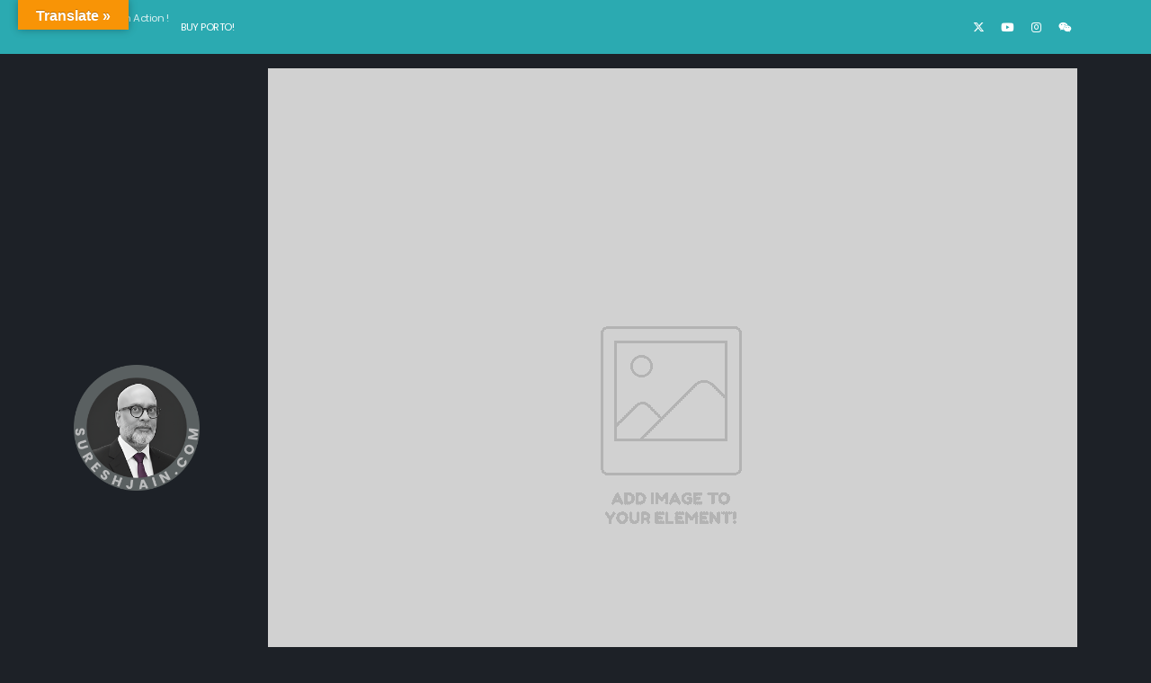

--- FILE ---
content_type: text/html; charset=UTF-8
request_url: https://sureshjain.com/16256-2/
body_size: 38819
content:
	<!DOCTYPE html>
	<html class=" porto-custom-scroll"  lang="en-GB">
	<head>
		<meta http-equiv="X-UA-Compatible" content="IE=edge" />
		<meta http-equiv="Content-Type" content="text/html; charset=UTF-8" />
		<meta name="viewport" content="width=device-width, initial-scale=1, minimum-scale=1" />

		<link rel="profile" href="https://gmpg.org/xfn/11" />
		<link rel="pingback" href="https://sureshjain.com/xmlrpc.php" />
		<meta name='robots' content='index, follow, max-image-preview:large, max-snippet:-1, max-video-preview:-1' />

	<!-- This site is optimized with the Yoast SEO plugin v26.5 - https://yoast.com/wordpress/plugins/seo/ -->
	<title>- sureshjain.com</title>
	<link rel="canonical" href="https://sureshjain.com/16256-2/" />
	<meta property="og:locale" content="en_GB" />
	<meta property="og:type" content="article" />
	<meta property="og:title" content="- sureshjain.com" />
	<meta property="og:description" content="जय किसान - जय युवा !!" />
	<meta property="og:url" content="https://sureshjain.com/16256-2/" />
	<meta property="og:site_name" content="sureshjain.com" />
	<meta property="article:published_time" content="2024-02-13T03:16:00+00:00" />
	<meta name="author" content="sureshjain.com" />
	<meta name="twitter:card" content="summary_large_image" />
	<meta name="twitter:label1" content="Written by" />
	<meta name="twitter:data1" content="sureshjain.com" />
	<script type="application/ld+json" class="yoast-schema-graph">{"@context":"https://schema.org","@graph":[{"@type":"Article","@id":"https://sureshjain.com/16256-2/#article","isPartOf":{"@id":"https://sureshjain.com/16256-2/"},"author":{"name":"sureshjain.com","@id":"https://sureshjain.com/#/schema/person/bd5bb8c27b2cd1d54d5732f6c2c23ccb"},"headline":"No title","datePublished":"2024-02-13T03:16:00+00:00","mainEntityOfPage":{"@id":"https://sureshjain.com/16256-2/"},"wordCount":0,"commentCount":0,"publisher":{"@id":"https://sureshjain.com/#/schema/person/bd5bb8c27b2cd1d54d5732f6c2c23ccb"},"articleSection":["Poetry"],"inLanguage":"en-GB"},{"@type":"WebPage","@id":"https://sureshjain.com/16256-2/","url":"https://sureshjain.com/16256-2/","name":"- sureshjain.com","isPartOf":{"@id":"https://sureshjain.com/#website"},"datePublished":"2024-02-13T03:16:00+00:00","inLanguage":"en-GB","potentialAction":[{"@type":"ReadAction","target":["https://sureshjain.com/16256-2/"]}]},{"@type":"WebSite","@id":"https://sureshjain.com/#website","url":"https://sureshjain.com/","name":"sureshjain.com","description":"शरारत करो, सािजिशें नहीं, हम शरीफ हैं,सीधे नहीं...","publisher":{"@id":"https://sureshjain.com/#/schema/person/bd5bb8c27b2cd1d54d5732f6c2c23ccb"},"potentialAction":[{"@type":"SearchAction","target":{"@type":"EntryPoint","urlTemplate":"https://sureshjain.com/?s={search_term_string}"},"query-input":{"@type":"PropertyValueSpecification","valueRequired":true,"valueName":"search_term_string"}}],"inLanguage":"en-GB"},{"@type":["Person","Organization"],"@id":"https://sureshjain.com/#/schema/person/bd5bb8c27b2cd1d54d5732f6c2c23ccb","name":"sureshjain.com","image":{"@type":"ImageObject","inLanguage":"en-GB","@id":"https://sureshjain.com/#/schema/person/image/","url":"https://secure.gravatar.com/avatar/27af3d02835a4cb1bad029c34384eef018026524cc81ee7ab0c7a69c187e84d3?s=96&d=mm&r=g","contentUrl":"https://secure.gravatar.com/avatar/27af3d02835a4cb1bad029c34384eef018026524cc81ee7ab0c7a69c187e84d3?s=96&d=mm&r=g","caption":"sureshjain.com"},"logo":{"@id":"https://sureshjain.com/#/schema/person/image/"},"sameAs":["https://sureshjain.com"],"url":"https://sureshjain.com/author/sureshjain-com/"}]}</script>
	<!-- / Yoast SEO plugin. -->


<link rel='dns-prefetch' href='//translate.google.com' />
<link rel='dns-prefetch' href='//www.googletagmanager.com' />
<link rel='dns-prefetch' href='//pagead2.googlesyndication.com' />
<link rel="alternate" type="application/rss+xml" title="sureshjain.com &raquo; Feed" href="https://sureshjain.com/feed/" />
<link rel="alternate" title="oEmbed (JSON)" type="application/json+oembed" href="https://sureshjain.com/wp-json/oembed/1.0/embed?url=https%3A%2F%2Fsureshjain.com%2F16256-2%2F" />
<link rel="alternate" title="oEmbed (XML)" type="text/xml+oembed" href="https://sureshjain.com/wp-json/oembed/1.0/embed?url=https%3A%2F%2Fsureshjain.com%2F16256-2%2F&#038;format=xml" />
<link rel="alternate" type="application/rss+xml" title="sureshjain.com &raquo; Stories Feed" href="https://sureshjain.com/web-stories/feed/">		<link rel="shortcut icon" href="//sureshjain.com/wp-content/uploads/2025/10/sj_favicon-001.png" type="image/x-icon" />
				<link rel="apple-touch-icon" href="//sureshjain.com/wp-content/uploads/2025/10/sj-Circle.png" />
				<link rel="apple-touch-icon" sizes="120x120" href="//sureshjain.com/wp-content/uploads/2025/10/sj-Circle.png" />
				<link rel="apple-touch-icon" sizes="76x76" href="//sureshjain.com/wp-content/uploads/2025/10/sj-Circle.png" />
				<link rel="apple-touch-icon" sizes="152x152" href="//sureshjain.com/wp-content/uploads/2025/10/sj-Circle.png" />
		<style id='wp-img-auto-sizes-contain-inline-css'>
img:is([sizes=auto i],[sizes^="auto," i]){contain-intrinsic-size:3000px 1500px}
/*# sourceURL=wp-img-auto-sizes-contain-inline-css */
</style>

<style id='wp-emoji-styles-inline-css'>

	img.wp-smiley, img.emoji {
		display: inline !important;
		border: none !important;
		box-shadow: none !important;
		height: 1em !important;
		width: 1em !important;
		margin: 0 0.07em !important;
		vertical-align: -0.1em !important;
		background: none !important;
		padding: 0 !important;
	}
/*# sourceURL=wp-emoji-styles-inline-css */
</style>
<link rel='stylesheet' id='wp-block-library-css' href='https://sureshjain.com/wp-includes/css/dist/block-library/style.min.css?ver=6.9' media='all' />
<style id='wp-block-image-inline-css'>
.wp-block-image>a,.wp-block-image>figure>a{display:inline-block}.wp-block-image img{box-sizing:border-box;height:auto;max-width:100%;vertical-align:bottom}@media not (prefers-reduced-motion){.wp-block-image img.hide{visibility:hidden}.wp-block-image img.show{animation:show-content-image .4s}}.wp-block-image[style*=border-radius] img,.wp-block-image[style*=border-radius]>a{border-radius:inherit}.wp-block-image.has-custom-border img{box-sizing:border-box}.wp-block-image.aligncenter{text-align:center}.wp-block-image.alignfull>a,.wp-block-image.alignwide>a{width:100%}.wp-block-image.alignfull img,.wp-block-image.alignwide img{height:auto;width:100%}.wp-block-image .aligncenter,.wp-block-image .alignleft,.wp-block-image .alignright,.wp-block-image.aligncenter,.wp-block-image.alignleft,.wp-block-image.alignright{display:table}.wp-block-image .aligncenter>figcaption,.wp-block-image .alignleft>figcaption,.wp-block-image .alignright>figcaption,.wp-block-image.aligncenter>figcaption,.wp-block-image.alignleft>figcaption,.wp-block-image.alignright>figcaption{caption-side:bottom;display:table-caption}.wp-block-image .alignleft{float:left;margin:.5em 1em .5em 0}.wp-block-image .alignright{float:right;margin:.5em 0 .5em 1em}.wp-block-image .aligncenter{margin-left:auto;margin-right:auto}.wp-block-image :where(figcaption){margin-bottom:1em;margin-top:.5em}.wp-block-image.is-style-circle-mask img{border-radius:9999px}@supports ((-webkit-mask-image:none) or (mask-image:none)) or (-webkit-mask-image:none){.wp-block-image.is-style-circle-mask img{border-radius:0;-webkit-mask-image:url('data:image/svg+xml;utf8,<svg viewBox="0 0 100 100" xmlns="http://www.w3.org/2000/svg"><circle cx="50" cy="50" r="50"/></svg>');mask-image:url('data:image/svg+xml;utf8,<svg viewBox="0 0 100 100" xmlns="http://www.w3.org/2000/svg"><circle cx="50" cy="50" r="50"/></svg>');mask-mode:alpha;-webkit-mask-position:center;mask-position:center;-webkit-mask-repeat:no-repeat;mask-repeat:no-repeat;-webkit-mask-size:contain;mask-size:contain}}:root :where(.wp-block-image.is-style-rounded img,.wp-block-image .is-style-rounded img){border-radius:9999px}.wp-block-image figure{margin:0}.wp-lightbox-container{display:flex;flex-direction:column;position:relative}.wp-lightbox-container img{cursor:zoom-in}.wp-lightbox-container img:hover+button{opacity:1}.wp-lightbox-container button{align-items:center;backdrop-filter:blur(16px) saturate(180%);background-color:#5a5a5a40;border:none;border-radius:4px;cursor:zoom-in;display:flex;height:20px;justify-content:center;opacity:0;padding:0;position:absolute;right:16px;text-align:center;top:16px;width:20px;z-index:100}@media not (prefers-reduced-motion){.wp-lightbox-container button{transition:opacity .2s ease}}.wp-lightbox-container button:focus-visible{outline:3px auto #5a5a5a40;outline:3px auto -webkit-focus-ring-color;outline-offset:3px}.wp-lightbox-container button:hover{cursor:pointer;opacity:1}.wp-lightbox-container button:focus{opacity:1}.wp-lightbox-container button:focus,.wp-lightbox-container button:hover,.wp-lightbox-container button:not(:hover):not(:active):not(.has-background){background-color:#5a5a5a40;border:none}.wp-lightbox-overlay{box-sizing:border-box;cursor:zoom-out;height:100vh;left:0;overflow:hidden;position:fixed;top:0;visibility:hidden;width:100%;z-index:100000}.wp-lightbox-overlay .close-button{align-items:center;cursor:pointer;display:flex;justify-content:center;min-height:40px;min-width:40px;padding:0;position:absolute;right:calc(env(safe-area-inset-right) + 16px);top:calc(env(safe-area-inset-top) + 16px);z-index:5000000}.wp-lightbox-overlay .close-button:focus,.wp-lightbox-overlay .close-button:hover,.wp-lightbox-overlay .close-button:not(:hover):not(:active):not(.has-background){background:none;border:none}.wp-lightbox-overlay .lightbox-image-container{height:var(--wp--lightbox-container-height);left:50%;overflow:hidden;position:absolute;top:50%;transform:translate(-50%,-50%);transform-origin:top left;width:var(--wp--lightbox-container-width);z-index:9999999999}.wp-lightbox-overlay .wp-block-image{align-items:center;box-sizing:border-box;display:flex;height:100%;justify-content:center;margin:0;position:relative;transform-origin:0 0;width:100%;z-index:3000000}.wp-lightbox-overlay .wp-block-image img{height:var(--wp--lightbox-image-height);min-height:var(--wp--lightbox-image-height);min-width:var(--wp--lightbox-image-width);width:var(--wp--lightbox-image-width)}.wp-lightbox-overlay .wp-block-image figcaption{display:none}.wp-lightbox-overlay button{background:none;border:none}.wp-lightbox-overlay .scrim{background-color:#fff;height:100%;opacity:.9;position:absolute;width:100%;z-index:2000000}.wp-lightbox-overlay.active{visibility:visible}@media not (prefers-reduced-motion){.wp-lightbox-overlay.active{animation:turn-on-visibility .25s both}.wp-lightbox-overlay.active img{animation:turn-on-visibility .35s both}.wp-lightbox-overlay.show-closing-animation:not(.active){animation:turn-off-visibility .35s both}.wp-lightbox-overlay.show-closing-animation:not(.active) img{animation:turn-off-visibility .25s both}.wp-lightbox-overlay.zoom.active{animation:none;opacity:1;visibility:visible}.wp-lightbox-overlay.zoom.active .lightbox-image-container{animation:lightbox-zoom-in .4s}.wp-lightbox-overlay.zoom.active .lightbox-image-container img{animation:none}.wp-lightbox-overlay.zoom.active .scrim{animation:turn-on-visibility .4s forwards}.wp-lightbox-overlay.zoom.show-closing-animation:not(.active){animation:none}.wp-lightbox-overlay.zoom.show-closing-animation:not(.active) .lightbox-image-container{animation:lightbox-zoom-out .4s}.wp-lightbox-overlay.zoom.show-closing-animation:not(.active) .lightbox-image-container img{animation:none}.wp-lightbox-overlay.zoom.show-closing-animation:not(.active) .scrim{animation:turn-off-visibility .4s forwards}}@keyframes show-content-image{0%{visibility:hidden}99%{visibility:hidden}to{visibility:visible}}@keyframes turn-on-visibility{0%{opacity:0}to{opacity:1}}@keyframes turn-off-visibility{0%{opacity:1;visibility:visible}99%{opacity:0;visibility:visible}to{opacity:0;visibility:hidden}}@keyframes lightbox-zoom-in{0%{transform:translate(calc((-100vw + var(--wp--lightbox-scrollbar-width))/2 + var(--wp--lightbox-initial-left-position)),calc(-50vh + var(--wp--lightbox-initial-top-position))) scale(var(--wp--lightbox-scale))}to{transform:translate(-50%,-50%) scale(1)}}@keyframes lightbox-zoom-out{0%{transform:translate(-50%,-50%) scale(1);visibility:visible}99%{visibility:visible}to{transform:translate(calc((-100vw + var(--wp--lightbox-scrollbar-width))/2 + var(--wp--lightbox-initial-left-position)),calc(-50vh + var(--wp--lightbox-initial-top-position))) scale(var(--wp--lightbox-scale));visibility:hidden}}
/*# sourceURL=https://sureshjain.com/wp-includes/blocks/image/style.min.css */
</style>
<style id='wp-block-image-theme-inline-css'>
:root :where(.wp-block-image figcaption){color:#555;font-size:13px;text-align:center}.is-dark-theme :root :where(.wp-block-image figcaption){color:#ffffffa6}.wp-block-image{margin:0 0 1em}
/*# sourceURL=https://sureshjain.com/wp-includes/blocks/image/theme.min.css */
</style>
<style id='global-styles-inline-css'>
:root{--wp--preset--aspect-ratio--square: 1;--wp--preset--aspect-ratio--4-3: 4/3;--wp--preset--aspect-ratio--3-4: 3/4;--wp--preset--aspect-ratio--3-2: 3/2;--wp--preset--aspect-ratio--2-3: 2/3;--wp--preset--aspect-ratio--16-9: 16/9;--wp--preset--aspect-ratio--9-16: 9/16;--wp--preset--color--black: #000000;--wp--preset--color--cyan-bluish-gray: #abb8c3;--wp--preset--color--white: #ffffff;--wp--preset--color--pale-pink: #f78da7;--wp--preset--color--vivid-red: #cf2e2e;--wp--preset--color--luminous-vivid-orange: #ff6900;--wp--preset--color--luminous-vivid-amber: #fcb900;--wp--preset--color--light-green-cyan: #7bdcb5;--wp--preset--color--vivid-green-cyan: #00d084;--wp--preset--color--pale-cyan-blue: #8ed1fc;--wp--preset--color--vivid-cyan-blue: #0693e3;--wp--preset--color--vivid-purple: #9b51e0;--wp--preset--color--primary: var(--porto-primary-color);--wp--preset--color--secondary: var(--porto-secondary-color);--wp--preset--color--tertiary: var(--porto-tertiary-color);--wp--preset--color--quaternary: var(--porto-quaternary-color);--wp--preset--color--dark: var(--porto-dark-color);--wp--preset--color--light: var(--porto-light-color);--wp--preset--color--primary-hover: var(--porto-primary-light-5);--wp--preset--gradient--vivid-cyan-blue-to-vivid-purple: linear-gradient(135deg,rgb(6,147,227) 0%,rgb(155,81,224) 100%);--wp--preset--gradient--light-green-cyan-to-vivid-green-cyan: linear-gradient(135deg,rgb(122,220,180) 0%,rgb(0,208,130) 100%);--wp--preset--gradient--luminous-vivid-amber-to-luminous-vivid-orange: linear-gradient(135deg,rgb(252,185,0) 0%,rgb(255,105,0) 100%);--wp--preset--gradient--luminous-vivid-orange-to-vivid-red: linear-gradient(135deg,rgb(255,105,0) 0%,rgb(207,46,46) 100%);--wp--preset--gradient--very-light-gray-to-cyan-bluish-gray: linear-gradient(135deg,rgb(238,238,238) 0%,rgb(169,184,195) 100%);--wp--preset--gradient--cool-to-warm-spectrum: linear-gradient(135deg,rgb(74,234,220) 0%,rgb(151,120,209) 20%,rgb(207,42,186) 40%,rgb(238,44,130) 60%,rgb(251,105,98) 80%,rgb(254,248,76) 100%);--wp--preset--gradient--blush-light-purple: linear-gradient(135deg,rgb(255,206,236) 0%,rgb(152,150,240) 100%);--wp--preset--gradient--blush-bordeaux: linear-gradient(135deg,rgb(254,205,165) 0%,rgb(254,45,45) 50%,rgb(107,0,62) 100%);--wp--preset--gradient--luminous-dusk: linear-gradient(135deg,rgb(255,203,112) 0%,rgb(199,81,192) 50%,rgb(65,88,208) 100%);--wp--preset--gradient--pale-ocean: linear-gradient(135deg,rgb(255,245,203) 0%,rgb(182,227,212) 50%,rgb(51,167,181) 100%);--wp--preset--gradient--electric-grass: linear-gradient(135deg,rgb(202,248,128) 0%,rgb(113,206,126) 100%);--wp--preset--gradient--midnight: linear-gradient(135deg,rgb(2,3,129) 0%,rgb(40,116,252) 100%);--wp--preset--font-size--small: 13px;--wp--preset--font-size--medium: 20px;--wp--preset--font-size--large: 36px;--wp--preset--font-size--x-large: 42px;--wp--preset--spacing--20: 0.44rem;--wp--preset--spacing--30: 0.67rem;--wp--preset--spacing--40: 1rem;--wp--preset--spacing--50: 1.5rem;--wp--preset--spacing--60: 2.25rem;--wp--preset--spacing--70: 3.38rem;--wp--preset--spacing--80: 5.06rem;--wp--preset--shadow--natural: 6px 6px 9px rgba(0, 0, 0, 0.2);--wp--preset--shadow--deep: 12px 12px 50px rgba(0, 0, 0, 0.4);--wp--preset--shadow--sharp: 6px 6px 0px rgba(0, 0, 0, 0.2);--wp--preset--shadow--outlined: 6px 6px 0px -3px rgb(255, 255, 255), 6px 6px rgb(0, 0, 0);--wp--preset--shadow--crisp: 6px 6px 0px rgb(0, 0, 0);}:root :where(.is-layout-flow) > :first-child{margin-block-start: 0;}:root :where(.is-layout-flow) > :last-child{margin-block-end: 0;}:root :where(.is-layout-flow) > *{margin-block-start: 24px;margin-block-end: 0;}:root :where(.is-layout-constrained) > :first-child{margin-block-start: 0;}:root :where(.is-layout-constrained) > :last-child{margin-block-end: 0;}:root :where(.is-layout-constrained) > *{margin-block-start: 24px;margin-block-end: 0;}:root :where(.is-layout-flex){gap: 24px;}:root :where(.is-layout-grid){gap: 24px;}body .is-layout-flex{display: flex;}.is-layout-flex{flex-wrap: wrap;align-items: center;}.is-layout-flex > :is(*, div){margin: 0;}body .is-layout-grid{display: grid;}.is-layout-grid > :is(*, div){margin: 0;}.has-black-color{color: var(--wp--preset--color--black) !important;}.has-cyan-bluish-gray-color{color: var(--wp--preset--color--cyan-bluish-gray) !important;}.has-white-color{color: var(--wp--preset--color--white) !important;}.has-pale-pink-color{color: var(--wp--preset--color--pale-pink) !important;}.has-vivid-red-color{color: var(--wp--preset--color--vivid-red) !important;}.has-luminous-vivid-orange-color{color: var(--wp--preset--color--luminous-vivid-orange) !important;}.has-luminous-vivid-amber-color{color: var(--wp--preset--color--luminous-vivid-amber) !important;}.has-light-green-cyan-color{color: var(--wp--preset--color--light-green-cyan) !important;}.has-vivid-green-cyan-color{color: var(--wp--preset--color--vivid-green-cyan) !important;}.has-pale-cyan-blue-color{color: var(--wp--preset--color--pale-cyan-blue) !important;}.has-vivid-cyan-blue-color{color: var(--wp--preset--color--vivid-cyan-blue) !important;}.has-vivid-purple-color{color: var(--wp--preset--color--vivid-purple) !important;}.has-primary-color{color: var(--wp--preset--color--primary) !important;}.has-secondary-color{color: var(--wp--preset--color--secondary) !important;}.has-tertiary-color{color: var(--wp--preset--color--tertiary) !important;}.has-quaternary-color{color: var(--wp--preset--color--quaternary) !important;}.has-dark-color{color: var(--wp--preset--color--dark) !important;}.has-light-color{color: var(--wp--preset--color--light) !important;}.has-primary-hover-color{color: var(--wp--preset--color--primary-hover) !important;}.has-black-background-color{background-color: var(--wp--preset--color--black) !important;}.has-cyan-bluish-gray-background-color{background-color: var(--wp--preset--color--cyan-bluish-gray) !important;}.has-white-background-color{background-color: var(--wp--preset--color--white) !important;}.has-pale-pink-background-color{background-color: var(--wp--preset--color--pale-pink) !important;}.has-vivid-red-background-color{background-color: var(--wp--preset--color--vivid-red) !important;}.has-luminous-vivid-orange-background-color{background-color: var(--wp--preset--color--luminous-vivid-orange) !important;}.has-luminous-vivid-amber-background-color{background-color: var(--wp--preset--color--luminous-vivid-amber) !important;}.has-light-green-cyan-background-color{background-color: var(--wp--preset--color--light-green-cyan) !important;}.has-vivid-green-cyan-background-color{background-color: var(--wp--preset--color--vivid-green-cyan) !important;}.has-pale-cyan-blue-background-color{background-color: var(--wp--preset--color--pale-cyan-blue) !important;}.has-vivid-cyan-blue-background-color{background-color: var(--wp--preset--color--vivid-cyan-blue) !important;}.has-vivid-purple-background-color{background-color: var(--wp--preset--color--vivid-purple) !important;}.has-primary-background-color{background-color: var(--wp--preset--color--primary) !important;}.has-secondary-background-color{background-color: var(--wp--preset--color--secondary) !important;}.has-tertiary-background-color{background-color: var(--wp--preset--color--tertiary) !important;}.has-quaternary-background-color{background-color: var(--wp--preset--color--quaternary) !important;}.has-dark-background-color{background-color: var(--wp--preset--color--dark) !important;}.has-light-background-color{background-color: var(--wp--preset--color--light) !important;}.has-primary-hover-background-color{background-color: var(--wp--preset--color--primary-hover) !important;}.has-black-border-color{border-color: var(--wp--preset--color--black) !important;}.has-cyan-bluish-gray-border-color{border-color: var(--wp--preset--color--cyan-bluish-gray) !important;}.has-white-border-color{border-color: var(--wp--preset--color--white) !important;}.has-pale-pink-border-color{border-color: var(--wp--preset--color--pale-pink) !important;}.has-vivid-red-border-color{border-color: var(--wp--preset--color--vivid-red) !important;}.has-luminous-vivid-orange-border-color{border-color: var(--wp--preset--color--luminous-vivid-orange) !important;}.has-luminous-vivid-amber-border-color{border-color: var(--wp--preset--color--luminous-vivid-amber) !important;}.has-light-green-cyan-border-color{border-color: var(--wp--preset--color--light-green-cyan) !important;}.has-vivid-green-cyan-border-color{border-color: var(--wp--preset--color--vivid-green-cyan) !important;}.has-pale-cyan-blue-border-color{border-color: var(--wp--preset--color--pale-cyan-blue) !important;}.has-vivid-cyan-blue-border-color{border-color: var(--wp--preset--color--vivid-cyan-blue) !important;}.has-vivid-purple-border-color{border-color: var(--wp--preset--color--vivid-purple) !important;}.has-primary-border-color{border-color: var(--wp--preset--color--primary) !important;}.has-secondary-border-color{border-color: var(--wp--preset--color--secondary) !important;}.has-tertiary-border-color{border-color: var(--wp--preset--color--tertiary) !important;}.has-quaternary-border-color{border-color: var(--wp--preset--color--quaternary) !important;}.has-dark-border-color{border-color: var(--wp--preset--color--dark) !important;}.has-light-border-color{border-color: var(--wp--preset--color--light) !important;}.has-primary-hover-border-color{border-color: var(--wp--preset--color--primary-hover) !important;}.has-vivid-cyan-blue-to-vivid-purple-gradient-background{background: var(--wp--preset--gradient--vivid-cyan-blue-to-vivid-purple) !important;}.has-light-green-cyan-to-vivid-green-cyan-gradient-background{background: var(--wp--preset--gradient--light-green-cyan-to-vivid-green-cyan) !important;}.has-luminous-vivid-amber-to-luminous-vivid-orange-gradient-background{background: var(--wp--preset--gradient--luminous-vivid-amber-to-luminous-vivid-orange) !important;}.has-luminous-vivid-orange-to-vivid-red-gradient-background{background: var(--wp--preset--gradient--luminous-vivid-orange-to-vivid-red) !important;}.has-very-light-gray-to-cyan-bluish-gray-gradient-background{background: var(--wp--preset--gradient--very-light-gray-to-cyan-bluish-gray) !important;}.has-cool-to-warm-spectrum-gradient-background{background: var(--wp--preset--gradient--cool-to-warm-spectrum) !important;}.has-blush-light-purple-gradient-background{background: var(--wp--preset--gradient--blush-light-purple) !important;}.has-blush-bordeaux-gradient-background{background: var(--wp--preset--gradient--blush-bordeaux) !important;}.has-luminous-dusk-gradient-background{background: var(--wp--preset--gradient--luminous-dusk) !important;}.has-pale-ocean-gradient-background{background: var(--wp--preset--gradient--pale-ocean) !important;}.has-electric-grass-gradient-background{background: var(--wp--preset--gradient--electric-grass) !important;}.has-midnight-gradient-background{background: var(--wp--preset--gradient--midnight) !important;}.has-small-font-size{font-size: var(--wp--preset--font-size--small) !important;}.has-medium-font-size{font-size: var(--wp--preset--font-size--medium) !important;}.has-large-font-size{font-size: var(--wp--preset--font-size--large) !important;}.has-x-large-font-size{font-size: var(--wp--preset--font-size--x-large) !important;}
/*# sourceURL=global-styles-inline-css */
</style>

<style id='classic-theme-styles-inline-css'>
/*! This file is auto-generated */
.wp-block-button__link{color:#fff;background-color:#32373c;border-radius:9999px;box-shadow:none;text-decoration:none;padding:calc(.667em + 2px) calc(1.333em + 2px);font-size:1.125em}.wp-block-file__button{background:#32373c;color:#fff;text-decoration:none}
/*# sourceURL=/wp-includes/css/classic-themes.min.css */
</style>
<link rel='stylesheet' id='contact-form-7-css' href='https://sureshjain.com/wp-content/plugins/contact-form-7/includes/css/styles.css?ver=6.1.4' media='all' />
<link rel='stylesheet' id='google-language-translator-css' href='https://sureshjain.com/wp-content/plugins/google-language-translator/css/style.css?ver=6.0.20' media='' />
<link rel='stylesheet' id='glt-toolbar-styles-css' href='https://sureshjain.com/wp-content/plugins/google-language-translator/css/toolbar.css?ver=6.0.20' media='' />
<link rel='stylesheet' id='porto-css-vars-css' href='https://sureshjain.com/wp-content/uploads/porto_styles/theme_css_vars.css?ver=7.7.1' media='all' />
<link rel='stylesheet' id='js_composer_front-css' href='https://sureshjain.com/wp-content/plugins/js_composer/assets/css/js_composer.min.css?ver=8.7.2' media='all' />
<link rel='stylesheet' id='bootstrap-css' href='https://sureshjain.com/wp-content/uploads/porto_styles/bootstrap.css?ver=7.7.1' media='all' />
<link rel='stylesheet' id='porto-plugins-css' href='https://sureshjain.com/wp-content/themes/porto/css/plugins.css?ver=7.7.1' media='all' />
<link rel='stylesheet' id='porto-theme-css' href='https://sureshjain.com/wp-content/themes/porto/css/theme.css?ver=7.7.1' media='all' />
<link rel='stylesheet' id='porto-scrollbar-css' href='https://sureshjain.com/wp-content/themes/porto/css/part/scrollbar.css?ver=7.7.1' media='all' />
<link rel='stylesheet' id='porto-animate-css' href='https://sureshjain.com/wp-content/themes/porto/css/part/animate.css?ver=7.7.1' media='all' />
<link rel='stylesheet' id='porto-widget-text-css' href='https://sureshjain.com/wp-content/themes/porto/css/part/widget-text.css?ver=7.7.1' media='all' />
<link rel='stylesheet' id='porto-widget-tag-cloud-css' href='https://sureshjain.com/wp-content/themes/porto/css/part/widget-tag-cloud.css?ver=7.7.1' media='all' />
<link rel='stylesheet' id='porto-nav-panel-css' href='https://sureshjain.com/wp-content/themes/porto/css/part/nav-panel.css?ver=7.7.1' media='all' />
<link rel='stylesheet' id='porto-footer-ribbon-css' href='https://sureshjain.com/wp-content/themes/porto/css/part/footer-ribbon.css?ver=7.7.1' media='all' />
<link rel='stylesheet' id='porto-revslider-css' href='https://sureshjain.com/wp-content/themes/porto/css/part/revslider.css?ver=7.7.1' media='all' />
<link rel='stylesheet' id='porto-media-mobile-sidebar-css' href='https://sureshjain.com/wp-content/themes/porto/css/part/media-mobile-sidebar.css?ver=7.7.1' media='(max-width:991px)' />
<link rel='stylesheet' id='porto-theme-portfolio-css' href='https://sureshjain.com/wp-content/themes/porto/css/theme_portfolio.css?ver=7.7.1' media='all' />
<link rel='stylesheet' id='porto-theme-member-css' href='https://sureshjain.com/wp-content/themes/porto/css/theme_member.css?ver=7.7.1' media='all' />
<link rel='stylesheet' id='porto-theme-event-css' href='https://sureshjain.com/wp-content/themes/porto/css/theme_event.css?ver=7.7.1' media='all' />
<link rel='stylesheet' id='porto-shortcodes-css' href='https://sureshjain.com/wp-content/uploads/porto_styles/shortcodes.css?ver=7.7.1' media='all' />
<link rel='stylesheet' id='porto-theme-wpb-css' href='https://sureshjain.com/wp-content/themes/porto/css/theme_wpb.css?ver=7.7.1' media='all' />
<link rel='stylesheet' id='porto-dynamic-style-css' href='https://sureshjain.com/wp-content/uploads/porto_styles/dynamic_style.css?ver=7.7.1' media='all' />
<link rel='stylesheet' id='porto-type-builder-css' href='https://sureshjain.com/wp-content/plugins/porto-functionality/builders/assets/type-builder.css?ver=3.7.1' media='all' />
<link rel='stylesheet' id='porto-post-style-css' href='https://sureshjain.com/wp-content/themes/porto/css/theme/blog/type/modern.css?ver=7.7.1' media='all' />
<link rel='stylesheet' id='porto-single-post-style-css' href='https://sureshjain.com/wp-content/themes/porto/css/theme/blog/single-post/modern.css?ver=7.7.1' media='all' />
<link rel='stylesheet' id='porto-style-css' href='https://sureshjain.com/wp-content/themes/porto/style.css?ver=7.7.1' media='all' />
<style id='porto-style-inline-css'>
.side-header-narrow-bar-logo{max-width:140px}@media (min-width:992px){}.page-top .page-title-wrap{line-height:0}.page-top .page-title:not(.b-none):after{content:'';position:absolute;width:100%;left:0;border-bottom:5px solid var(--porto-primary-color);bottom:-32px}@media (min-width:1500px){.left-sidebar.col-lg-3,.right-sidebar.col-lg-3{width:20%}.main-content.col-lg-9{width:80%}.main-content.col-lg-6{width:60%}}#header .top-links > li.menu-item > a{font-size:1.03em;text-transform:uppercase;line-height:24px;letter-spacing:-0.5px;padding-left:20px;padding-right:20px;color:#ffffff}#header .top-links > li.menu-item.has-sub:hover > a,#header .top-links > li.menu-item:hover > a{color:rgba(255,255,255,0.8)}#header .share-links a{font-size:0.8rem;width:28px;height:28px;box-shadow:none}#header .share-links a:not(:hover){color:#ffffff;background-color:rgba(0,0,0,0)}#header .share-links a:hover{color:#ffffff}#header .mobile-toggle{font-size:12.8px}.widget .tagcloud a{line-height:1.1}.entry-meta .byline,.entry-meta .posted-on{display:none}.vc_custom_1764715782523{padding-bottom:0 !important;background-color:#1f2329 !important}body{top:-30px !important}.entry-content{padding-bottom:0rem;border-bottom:0 solid rgba(0,0,0,0.00);margin-bottom:0rem}.entry-content{.vc_custom_1764719434523{padding-bottom:-4px;background-color:#2baab1 !important;margin:-20px}.vc_row.wpb_row{margin-bottom:0}.vc_column_container.section{margin:0;padding:0 var(--porto-column-spacing,0px)}.vc_custom_1764720561128{padding-bottom:0 !important;background-color:#1f2329 !important}.vc_column_container.section .wpb_wrapper>div:last-child,.vc_row.section>.porto-container>.vc_row>.vc_column_container .wpb_wrapper>div:last-child,.vc_row.section>.vc_column_container .wpb_wrapper>div:last-child{margin-bottom:5px;margin-top:5px}.section{margin-top:0;margin-bottom:32px;padding:0 0;background-color:var(--porto-gray-7);border-top:0 solid var(--porto-gray-8)}.section{margin-top:0;margin-bottom:0;padding:5px 0;background-color:var(--porto-gray-7);border-top:0 solid var(--porto-gray-8)}body{font:var(--porto-body-fst,normal) var(--porto-body-fw,600) var(--porto-body-fs,18px) / var(--porto-body-lh,28px) var(--porto-body-ff),sans-serif;letter-spacing:var(--porto-body-ls,0);color:#000000}.wpb_custom_c3f67e725c4a0efcb064f33e13f4789b .pagination{justify-content:center}#glt-translate-trigger{bottom:auto;top:0;left:0;right:auto}body{color:#d33131}#glt-translate-trigger{bottom:auto;top:0;left:-12px;right:auto}
/*# sourceURL=porto-style-inline-css */
</style>
<link rel='stylesheet' id='styles-child-css' href='https://sureshjain.com/wp-content/themes/porto-child/style.css?ver=6.9' media='all' />
<link rel='stylesheet' id='wp-block-preformatted-css' href='https://sureshjain.com/wp-includes/blocks/preformatted/style.min.css?ver=6.9' media='all' />
<script src="https://sureshjain.com/wp-includes/js/jquery/jquery.min.js?ver=3.7.1" id="jquery-core-js"></script>
<script src="https://sureshjain.com/wp-includes/js/jquery/jquery-migrate.min.js?ver=3.4.1" id="jquery-migrate-js"></script>

<!-- Google tag (gtag.js) snippet added by Site Kit -->
<!-- Google Analytics snippet added by Site Kit -->
<script src="https://www.googletagmanager.com/gtag/js?id=GT-5MG6ZCT" id="google_gtagjs-js" async></script>
<script id="google_gtagjs-js-after">
window.dataLayer = window.dataLayer || [];function gtag(){dataLayer.push(arguments);}
gtag("set","linker",{"domains":["sureshjain.com"]});
gtag("js", new Date());
gtag("set", "developer_id.dZTNiMT", true);
gtag("config", "GT-5MG6ZCT");
//# sourceURL=google_gtagjs-js-after
</script>
<script></script><link rel="https://api.w.org/" href="https://sureshjain.com/wp-json/" /><link rel="alternate" title="JSON" type="application/json" href="https://sureshjain.com/wp-json/wp/v2/posts/16256" /><link rel="EditURI" type="application/rsd+xml" title="RSD" href="https://sureshjain.com/xmlrpc.php?rsd" />
<meta name="generator" content="WordPress 6.9" />
<link rel='shortlink' href='https://sureshjain.com/?p=16256' />
<style>#glt-translate-trigger {
    bottom: auto;
    top: 0;
    left: -12px;
    right: auto;
}p.hello{font-size:12px;color:darkgray;}#google_language_translator,#flags{text-align:left;}#google_language_translator{clear:both;}#flags{width:165px;}#flags a{display:inline-block;margin-right:2px;}#google_language_translator a{display:none!important;}div.skiptranslate.goog-te-gadget{display:inline!important;}.goog-te-gadget{color:transparent!important;}.goog-te-gadget{font-size:0px!important;}.goog-branding{display:none;}.goog-tooltip{display: none!important;}.goog-tooltip:hover{display: none!important;}.goog-text-highlight{background-color:transparent!important;border:none!important;box-shadow:none!important;}#google_language_translator select.goog-te-combo{color:#2baab1;}#google_language_translator{color:transparent;}body{top:0px!important;}#goog-gt-{display:none!important;}font font{background-color:transparent!important;box-shadow:none!important;position:initial!important;}#glt-translate-trigger{bottom:auto;top:0;left:20px;right:auto;}.tool-container.tool-top{top:50px!important;bottom:auto!important;}.tool-container.tool-top .arrow{border-color:transparent transparent #d0cbcb;top:-14px;}#glt-translate-trigger > span{color:#ffffff;}#glt-translate-trigger{background:#f89406;}.goog-te-gadget .goog-te-combo{width:100%;}#google_language_translator .goog-te-gadget .goog-te-combo{background:#424242;border:0!important;}</style><meta name="generator" content="Site Kit by Google 1.167.0" />		<script type="text/javascript" id="webfont-queue">
		WebFontConfig = {
			google: { families: [ 'Poppins:300,400,500,600,700,800','Shadows+Into+Light:400,700','Playfair+Display:400,700' ] }
		};
		(function(d) {
			var wf = d.createElement('script'), s = d.scripts[d.scripts.length - 1];
			wf.src = 'https://sureshjain.com/wp-content/themes/porto/js/libs/webfont.js';
			wf.async = true;
			s.parentNode.insertBefore(wf, s);
		})(document);</script>
		
<!-- Google AdSense meta tags added by Site Kit -->
<meta name="google-adsense-platform-account" content="ca-host-pub-2644536267352236">
<meta name="google-adsense-platform-domain" content="sitekit.withgoogle.com">
<!-- End Google AdSense meta tags added by Site Kit -->
<meta name="generator" content="Powered by WPBakery Page Builder - drag and drop page builder for WordPress."/>

<!-- Google AdSense snippet added by Site Kit -->
<script async src="https://pagead2.googlesyndication.com/pagead/js/adsbygoogle.js?client=ca-pub-7186682263822317&amp;host=ca-host-pub-2644536267352236" crossorigin="anonymous"></script>

<!-- End Google AdSense snippet added by Site Kit -->
<meta name="generator" content="Powered by Slider Revolution 6.7.38 - responsive, Mobile-Friendly Slider Plugin for WordPress with comfortable drag and drop interface." />
<link rel="icon" href="https://sureshjain.com/wp-content/uploads/2025/10/sj_favicon-001-85x85.png" sizes="32x32" />
<link rel="icon" href="https://sureshjain.com/wp-content/uploads/2025/10/sj_favicon-001-300x300.png" sizes="192x192" />
<link rel="apple-touch-icon" href="https://sureshjain.com/wp-content/uploads/2025/10/sj_favicon-001-300x300.png" />
<meta name="msapplication-TileImage" content="https://sureshjain.com/wp-content/uploads/2025/10/sj_favicon-001-300x300.png" />
<script>function setREVStartSize(e){
			//window.requestAnimationFrame(function() {
				window.RSIW = window.RSIW===undefined ? window.innerWidth : window.RSIW;
				window.RSIH = window.RSIH===undefined ? window.innerHeight : window.RSIH;
				try {
					var pw = document.getElementById(e.c).parentNode.offsetWidth,
						newh;
					pw = pw===0 || isNaN(pw) || (e.l=="fullwidth" || e.layout=="fullwidth") ? window.RSIW : pw;
					e.tabw = e.tabw===undefined ? 0 : parseInt(e.tabw);
					e.thumbw = e.thumbw===undefined ? 0 : parseInt(e.thumbw);
					e.tabh = e.tabh===undefined ? 0 : parseInt(e.tabh);
					e.thumbh = e.thumbh===undefined ? 0 : parseInt(e.thumbh);
					e.tabhide = e.tabhide===undefined ? 0 : parseInt(e.tabhide);
					e.thumbhide = e.thumbhide===undefined ? 0 : parseInt(e.thumbhide);
					e.mh = e.mh===undefined || e.mh=="" || e.mh==="auto" ? 0 : parseInt(e.mh,0);
					if(e.layout==="fullscreen" || e.l==="fullscreen")
						newh = Math.max(e.mh,window.RSIH);
					else{
						e.gw = Array.isArray(e.gw) ? e.gw : [e.gw];
						for (var i in e.rl) if (e.gw[i]===undefined || e.gw[i]===0) e.gw[i] = e.gw[i-1];
						e.gh = e.el===undefined || e.el==="" || (Array.isArray(e.el) && e.el.length==0)? e.gh : e.el;
						e.gh = Array.isArray(e.gh) ? e.gh : [e.gh];
						for (var i in e.rl) if (e.gh[i]===undefined || e.gh[i]===0) e.gh[i] = e.gh[i-1];
											
						var nl = new Array(e.rl.length),
							ix = 0,
							sl;
						e.tabw = e.tabhide>=pw ? 0 : e.tabw;
						e.thumbw = e.thumbhide>=pw ? 0 : e.thumbw;
						e.tabh = e.tabhide>=pw ? 0 : e.tabh;
						e.thumbh = e.thumbhide>=pw ? 0 : e.thumbh;
						for (var i in e.rl) nl[i] = e.rl[i]<window.RSIW ? 0 : e.rl[i];
						sl = nl[0];
						for (var i in nl) if (sl>nl[i] && nl[i]>0) { sl = nl[i]; ix=i;}
						var m = pw>(e.gw[ix]+e.tabw+e.thumbw) ? 1 : (pw-(e.tabw+e.thumbw)) / (e.gw[ix]);
						newh =  (e.gh[ix] * m) + (e.tabh + e.thumbh);
					}
					var el = document.getElementById(e.c);
					if (el!==null && el) el.style.height = newh+"px";
					el = document.getElementById(e.c+"_wrapper");
					if (el!==null && el) {
						el.style.height = newh+"px";
						el.style.display = "block";
					}
				} catch(e){
					console.log("Failure at Presize of Slider:" + e)
				}
			//});
		  };</script>
		<style id="wp-custom-css">
			@media (max-width: 991px) 
{#footer .footer-bottom .container>div {
text-align: center;
}
}		</style>
		<noscript><style> .wpb_animate_when_almost_visible { opacity: 1; }</style></noscript>	<link rel='stylesheet' id='vc_font_awesome_5_shims-css' href='https://sureshjain.com/wp-content/plugins/js_composer/assets/lib/vendor/dist/@fortawesome/fontawesome-free/css/v4-shims.min.css?ver=8.7.2' media='all' />
<link rel='stylesheet' id='vc_font_awesome_6-css' href='https://sureshjain.com/wp-content/plugins/js_composer/assets/lib/vendor/dist/@fortawesome/fontawesome-free/css/all.min.css?ver=8.7.2' media='all' />
<link rel='stylesheet' id='rs-plugin-settings-css' href='//sureshjain.com/wp-content/plugins/revslider/sr6/assets/css/rs6.css?ver=6.7.38' media='all' />
<style id='rs-plugin-settings-inline-css'>
#rs-demo-id {}
/*# sourceURL=rs-plugin-settings-inline-css */
</style>
</head>
	<body class="wp-singular post-template-default single single-post postid-16256 single-format-standard wp-embed-responsive wp-theme-porto wp-child-theme-porto-child porto-breadcrumbs-bb full blog-1 dark wpb-js-composer js-comp-ver-8.7.2 vc_responsive">
	
	<div class="page-wrapper"><!-- page wrapper -->
		
											<!-- header wrapper -->
				<div class="header-wrapper">
										
<header  id="header" class="header-builder header-builder-p">
<div class="porto-block" data-id="2424"><div class="container-fluid"><style>.vc_custom_1709605250095{background-color: var(--porto-primary-color) !important;}.vc_custom_1706792997632{border-top-width: 1px !important;border-top-color: #ededed !important;border-top-style: solid !important;}.vc_custom_1706770028115{margin-top: 6px !important;margin-right: 24px !important;margin-bottom: 6px !important;}#header .wpb_custom_3fe089821017dd02154ae9b9c2a374a9.top-links > li.menu-item > a, #header .wpb_custom_3fe089821017dd02154ae9b9c2a374a9.main-menu > li.menu-item > a, #header .wpb_custom_3fe089821017dd02154ae9b9c2a374a9 .menu-custom-block a, #header .wpb_custom_3fe089821017dd02154ae9b9c2a374a9 .menu-custom-block span, .wpb_custom_3fe089821017dd02154ae9b9c2a374a9 .sidebar-menu>li.menu-item>a, #header .wpb_custom_3fe089821017dd02154ae9b9c2a374a9.porto-popup-menu .main-menu > li.menu-item > a{padding-top: 6px;padding-right: 24px;padding-bottom: 6px;padding-left: 0px;}.wpb_custom_3fe089821017dd02154ae9b9c2a374a9 .sidebar-menu .popup:before{top: calc( calc( 6px / 2 + 6px / 2 - 0.5px ) + ( -1 * var(--porto-sd-menu-popup-top, 0px) ) );}.wpb_custom_3fe089821017dd02154ae9b9c2a374a9.menu-hover-underline > li.menu-item > a:before{margin-left: 0px; margin-right: 24px}#header .wpb_custom_3fe089821017dd02154ae9b9c2a374a9.top-links > li.menu-item, #header .wpb_custom_3fe089821017dd02154ae9b9c2a374a9.main-menu > li.menu-item, #header .wpb_custom_3fe089821017dd02154ae9b9c2a374a9 .menu-custom-block, #header .wpb_custom_3fe089821017dd02154ae9b9c2a374a9.porto-popup-menu .main-menu > li.menu-item{margin-top:0px; margin-right:0px; margin-bottom:0px; margin-left: 0px;}#header .wpb_custom_452546a0518818760158b507908d9c2a.top-links > li.menu-item > a, #header .wpb_custom_452546a0518818760158b507908d9c2a.main-menu > li.menu-item > a, #header .wpb_custom_452546a0518818760158b507908d9c2a .menu-custom-block a, #header .wpb_custom_452546a0518818760158b507908d9c2a .menu-custom-block span, .wpb_custom_452546a0518818760158b507908d9c2a .sidebar-menu>li.menu-item>a, #header .wpb_custom_452546a0518818760158b507908d9c2a.porto-popup-menu .main-menu > li.menu-item > a{padding-top: 18px;padding-right: 50px;padding-bottom: 18px;padding-left: 0px;}.wpb_custom_452546a0518818760158b507908d9c2a .sidebar-menu .popup:before{top: calc( calc( 18px / 2 + 18px / 2 - 0.5px ) + ( -1 * var(--porto-sd-menu-popup-top, 0px) ) );}.wpb_custom_452546a0518818760158b507908d9c2a.menu-hover-underline > li.menu-item > a:before{margin-left: 0px; margin-right: 50px}#header .wpb_custom_14514f70548c6a75c5c7dca7303863ce a{margin-top:0px; margin-right:0px; margin-bottom:0px; margin-left: 0px;}#header .wpb_custom_d7dd71276894ac010c60fb56ed72f14f .search-toggle{font-size: 12.8px;}#header .wpb_custom_d7dd71276894ac010c60fb56ed72f14f .search-toggle:hover{color: var(--porto-primary-color);}.wpb_custom_56079fa32fadac4aff37c60fb01f34eb.mobile-toggle{padding-top:9px!important; padding-right:16px!important; padding-bottom:9px!important; padding-left: 16px!important;}#header .wpb_custom_452546a0518818760158b507908d9c2a.top-links .narrow li.menu-item:hover > a, #header .wpb_custom_452546a0518818760158b507908d9c2a.main-menu .wide li.menu-item li.menu-item>a:hover, #header .wpb_custom_452546a0518818760158b507908d9c2a.main-menu .narrow li.menu-item:hover > a,#header .wpb_custom_452546a0518818760158b507908d9c2a.porto-popup-menu .sub-menu a:hover,#header .wpb_custom_452546a0518818760158b507908d9c2a .sidebar-menu .narrow li.menu-item:hover > a,#header .wpb_custom_452546a0518818760158b507908d9c2a .sidebar-menu .wide li.menu-item li.menu-item > a:hover{color: #222529;}#header .header-main .container { min-height: unset; }</style><div class="vc_row wpb_row top-row py-2 vc_custom_1709605250095 vc_row-has-fill porto-inner-container wpb_custom_034b39d9bc6c6b310d69e39f0ccf274f"><div class="porto-wrap-container container"><div class="row"><div class="vc_column_container col-md-12"><div class="wpb_wrapper vc_column-inner"><p style="font-size: 0.81em;color: rgba(255,255,255,0.8);letter-spacing:-0.5px" class="vc_custom_heading vc_do_custom_heading d-none d-sm-block vc_custom_1764671506765 wpb_custom_aa365bd5046e8294520b4e73732b9d15 align-left" >Kindness in Action !</p><ul id="menu-top-navigation" class="top-links mega-menu wpb_custom_3fe089821017dd02154ae9b9c2a374a9 m-0 d-none d-md-flex"><li id="nav-menu-item-20655" class="menu-item menu-item-type-custom menu-item-object-custom narrow"><a target="_blank" href="https://www.portotheme.com/buynow/portowp/">Buy Porto!</a></li>
</ul><div class="share-links wpb_custom_14514f70548c6a75c5c7dca7303863ce ms-auto ps-3">		<a target="_blank"  rel="nofollow noopener noreferrer" class="share-twitter" href="https://x.com/out_notout" aria-label="X" title="X"></a>
				<a target="_blank"  rel="nofollow noopener noreferrer" class="share-youtube" href="https://www.youtube.com/@sureshjain_com/videos" aria-label="Youtube" title="Youtube"></a>
				<a target="_blank"  rel="nofollow noopener noreferrer" class="share-instagram" href="https://www.instagram.com/sureshjainkhinvesra/" aria-label="Instagram" title="Instagram"></a>
				<a  rel="nofollow noopener noreferrer" class="share-whatsapp" style="display:none" href="whatsapp://send?text=8609912345" data-action="share/whatsapp/share" aria-label="WhatsApp" title="WhatsApp">WhatsApp</a>
				<a target="_blank"  rel="nofollow noopener noreferrer" class="share-wechat" href="https://u.wechat.com/EAk4B_oZ1ygrkS5-Miak5eM?s=4" aria-label="WeChat" title="WeChat"></a>
		</div></div></div></div></div></div><div class="vc_row wpb_row top-row py-md-3 porto-inner-container wpb_custom_034b39d9bc6c6b310d69e39f0ccf274f"><div class="porto-wrap-container container"><div class="row"><div class="vc_column_container col-md-12"><div class="wpb_wrapper vc_column-inner">
	<div class="logo wpb_custom_23e1e50e1ed8fc48c0e481c0cbd564f5 my-3 me-auto">
	<a aria-label="Site Logo" href="https://sureshjain.com/" title="sureshjain.com - शरारत करो, सािजिशें नहीं, हम शरीफ हैं,सीधे नहीं&#8230;"  rel="home">
		<img class="img-responsive sticky-retina-logo" width="140" height="140" src="//sureshjain.com/wp-content/uploads/2025/10/sj-Circle.png" alt="sureshjain.com" style="max-height:140px;" /><img class="img-responsive standard-logo retina-logo" width="140" height="140" src="//sureshjain.com/wp-content/uploads/2025/10/sj-Circle.png" alt="sureshjain.com" />	</a>
	</div>
	<div class="searchform-popup search-popup wpb_custom_d7dd71276894ac010c60fb56ed72f14f d-lg-none m-0 overlay-search-layout search-rounded"><a  class="search-toggle" role="button" aria-label="Search Toggle" href="#"><i class="porto-icon-magnifier"></i><span class="search-text">Search</span></a>	<form action="https://sureshjain.com/" method="get"
		class="searchform search-layout-overlay">
		<div class="searchform-fields container">
			<span class="text"><input name="s" type="text" value="" placeholder="Search&hellip;" autocomplete="off" /></span>
						<span class="button-wrap">
				<button class="btn btn-special" aria-label="Search" title="Search" type="submit">
					<i class="porto-icon-magnifier"></i>
				</button>
									<a role="button" aria-label="Close the search form" href="#" class="btn-close-search-form"><i class="fas fa-times"></i></a>
							</span>
		</div>
			</form>
	</div><a  aria-label="Mobile Menu" href="#" class="mobile-toggle  wpb_custom_56079fa32fadac4aff37c60fb01f34eb"><i class="fas fa-mobile-alt"></i></a>
	<div class="wpb_single_image wpb_content_element vc_align_left wpb_content_element   m-0 d-none d-lg-block wpb_custom_81a4f7ef9830bf958462581aa01150fb"><div class="wpb_wrapper">
			
			<div class="vc_single_image-wrapper   vc_box_border_grey"><img class=" vc_single_image-img" src="https://sureshjain.com/wp-content/plugins/js_composer/assets/vc/no_image.png" alt="placeholder image" /></div>
		</div>
	</div>
</div></div></div></div></div><div class="vc_row wpb_row top-row vc_custom_1706792997632 header-main vc_row-has-fill porto-inner-container wpb_custom_034b39d9bc6c6b310d69e39f0ccf274f"><div class="porto-wrap-container container"><div class="row"><div class="vc_column_container col-md-12"><div class="wpb_wrapper vc_column-inner"><ul id="menu-main-menu" class="wpb_custom_452546a0518818760158b507908d9c2a me-auto d-none d-lg-flex main-menu mega-menu"><li id="nav-menu-item-20414" class="menu-item menu-item-type-post_type menu-item-object-page menu-item-home narrow"><a href="https://sureshjain.com/">Home</a></li>
<li id="nav-menu-item-20417" class="menu-item menu-item-type-custom menu-item-object-custom menu-item-has-children has-sub wide col-4"><a href="https://www.portotheme.com/wordpress/porto/shortcodes/">Elements</a>
<div class="popup"><div class="inner" style=""><ul class="sub-menu porto-wide-sub-menu">
	<li id="nav-menu-item-20415" class="menu-item menu-item-type-custom menu-item-object-custom menu-item-has-children sub" data-cols="1"><a class="nolink" href="#">Elements 1</a>
	<ul class="sub-menu">
		<li id="nav-menu-item-20418" class="menu-item menu-item-type-custom menu-item-object-custom"><a href="https://www.portotheme.com/wordpress/porto/shortcodes/accordions/">Accordions</a></li>
		<li id="nav-menu-item-20419" class="menu-item menu-item-type-custom menu-item-object-custom"><a href="https://www.portotheme.com/wordpress/porto/shortcodes/alerts/">Alerts</a></li>
		<li id="nav-menu-item-20420" class="menu-item menu-item-type-custom menu-item-object-custom"><a href="https://www.portotheme.com/wordpress/porto/shortcodes/animations/">Animations</a></li>
		<li id="nav-menu-item-20421" class="menu-item menu-item-type-custom menu-item-object-custom"><a href="https://www.portotheme.com/wordpress/porto/shortcodes/blockquotes/">Blockquotes</a></li>
		<li id="nav-menu-item-20422" class="menu-item menu-item-type-custom menu-item-object-custom"><a href="https://www.portotheme.com/wordpress/porto/shortcodes/buttons/">Buttons</a></li>
		<li id="nav-menu-item-20423" class="menu-item menu-item-type-custom menu-item-object-custom"><a href="https://www.portotheme.com/wordpress/porto/shortcodes/call-to-action/">Call to Action</a></li>
		<li id="nav-menu-item-20424" class="menu-item menu-item-type-custom menu-item-object-custom"><a href="https://www.portotheme.com/wordpress/porto/shortcodes/carousels/">Carousels</a></li>
		<li id="nav-menu-item-20427" class="menu-item menu-item-type-custom menu-item-object-custom"><a href="https://www.portotheme.com/wordpress/porto/shortcodes/counters/">Counters</a></li>
		<li id="nav-menu-item-20425" class="menu-item menu-item-type-custom menu-item-object-custom"><a href="https://www.portotheme.com/wordpress/porto/shortcodes/shortcodes/count-down/">Count Down</a></li>
		<li id="nav-menu-item-20426" class="menu-item menu-item-type-custom menu-item-object-custom"><a href="https://www.portotheme.com/wordpress/porto/shortcodes/shortcodes/custom-page-header/">Custom Page Header</a></li>
		<li id="nav-menu-item-20428" class="menu-item menu-item-type-custom menu-item-object-custom"><a href="https://www.portotheme.com/wordpress/porto/shortcodes/dividers/">Dividers</a></li>
	</ul>
</li>
	<li id="nav-menu-item-20416" class="menu-item menu-item-type-custom menu-item-object-custom menu-item-has-children sub" data-cols="1"><a class="nolink" href="#">Elements 2</a>
	<ul class="sub-menu">
		<li id="nav-menu-item-20429" class="menu-item menu-item-type-custom menu-item-object-custom"><a href="https://www.portotheme.com/wordpress/porto/shortcodes/faqs/">FAQs</a></li>
		<li id="nav-menu-item-20430" class="menu-item menu-item-type-custom menu-item-object-custom"><a href="https://www.portotheme.com/wordpress/porto/shortcodes/headings/">Headings</a></li>
		<li id="nav-menu-item-20431" class="menu-item menu-item-type-custom menu-item-object-custom"><a href="https://www.portotheme.com/wordpress/porto/shortcodes/history/">History</a></li>
		<li id="nav-menu-item-20432" class="menu-item menu-item-type-custom menu-item-object-custom"><a href="https://www.portotheme.com/wordpress/porto/shortcodes/icons/">Icons</a></li>
		<li id="nav-menu-item-20433" class="menu-item menu-item-type-custom menu-item-object-custom"><a href="https://www.portotheme.com/wordpress/porto/shortcodes/icon-boxes/">Icon Boxes</a></li>
		<li id="nav-menu-item-20434" class="menu-item menu-item-type-custom menu-item-object-custom"><a href="https://www.portotheme.com/wordpress/porto/shortcodes/icon-info-list/">Icon &#038; Info List</a></li>
		<li id="nav-menu-item-20435" class="menu-item menu-item-type-custom menu-item-object-custom"><a href="https://www.portotheme.com/wordpress/porto/shortcodes/image-gallery/">Image Gallery</a></li>
		<li id="nav-menu-item-20436" class="menu-item menu-item-type-custom menu-item-object-custom"><a href="https://www.portotheme.com/wordpress/porto/shortcodes/image-frames/">Image Frames</a></li>
		<li id="nav-menu-item-20437" class="menu-item menu-item-type-custom menu-item-object-custom"><a href="https://www.portotheme.com/wordpress/porto/shortcodes/shortcodes/info-box/">Info Box</a></li>
		<li id="nav-menu-item-20439" class="menu-item menu-item-type-custom menu-item-object-custom"><a href="https://www.portotheme.com/wordpress/porto/shortcodes/labels/">Labels</a></li>
		<li id="nav-menu-item-20440" class="menu-item menu-item-type-custom menu-item-object-custom"><a href="https://www.portotheme.com/wordpress/porto/shortcodes/lightboxes/">Lightboxes</a></li>
	</ul>
</li>
	<li id="nav-menu-item-20438" class="menu-item menu-item-type-custom menu-item-object-custom menu-item-has-children sub" data-cols="1"><a class="nolink" href="#">Elements 3</a>
	<ul class="sub-menu">
		<li id="nav-menu-item-20441" class="menu-item menu-item-type-custom menu-item-object-custom"><a href="https://www.portotheme.com/wordpress/porto/shortcodes/lists/">Lists</a></li>
		<li id="nav-menu-item-20442" class="menu-item menu-item-type-custom menu-item-object-custom"><a href="https://www.portotheme.com/wordpress/porto/shortcodes/maps/">Maps</a></li>
		<li id="nav-menu-item-20443" class="menu-item menu-item-type-custom menu-item-object-custom"><a href="https://www.portotheme.com/wordpress/porto/shortcodes/medias/">Medias</a></li>
		<li id="nav-menu-item-20444" class="menu-item menu-item-type-custom menu-item-object-custom"><a href="https://www.portotheme.com/wordpress/porto/shortcodes/members/">Members</a></li>
		<li id="nav-menu-item-20445" class="menu-item menu-item-type-custom menu-item-object-custom"><a href="https://www.portotheme.com/wordpress/porto/shortcodes/portfolios/">Portfolios</a></li>
		<li id="nav-menu-item-20446" class="menu-item menu-item-type-custom menu-item-object-custom"><a href="https://www.portotheme.com/wordpress/porto/shortcodes/posts/">Posts</a></li>
		<li id="nav-menu-item-20447" class="menu-item menu-item-type-custom menu-item-object-custom"><a href="https://www.portotheme.com/wordpress/porto/shortcodes/preview-images/">Preview Images</a></li>
		<li id="nav-menu-item-20448" class="menu-item menu-item-type-custom menu-item-object-custom"><a href="https://www.portotheme.com/wordpress/porto/shortcodes/pricing-tables/">Pricing Tables</a></li>
		<li id="nav-menu-item-20450" class="menu-item menu-item-type-custom menu-item-object-custom"><a href="https://www.portotheme.com/wordpress/porto/shortcodes/products/">Products</a></li>
		<li id="nav-menu-item-20512" class="menu-item menu-item-type-custom menu-item-object-custom"><a href="https://www.portotheme.com/wordpress/porto/shortcodes/product-categories/">Product Categories</a></li>
		<li id="nav-menu-item-20451" class="menu-item menu-item-type-custom menu-item-object-custom"><a href="https://www.portotheme.com/wordpress/porto/shortcodes/progress-bars/">Progress Bars</a></li>
	</ul>
</li>
	<li id="nav-menu-item-20449" class="menu-item menu-item-type-custom menu-item-object-custom menu-item-has-children sub" data-cols="1"><a class="nolink" href="#">Elements 4</a>
	<ul class="sub-menu">
		<li id="nav-menu-item-20452" class="menu-item menu-item-type-custom menu-item-object-custom"><a href="https://www.portotheme.com/wordpress/porto/shortcodes/sections-parallax/">Sections &#038; Parallax</a></li>
		<li id="nav-menu-item-20453" class="menu-item menu-item-type-custom menu-item-object-custom"><a href="https://www.portotheme.com/wordpress/porto/shortcodes/sticky-elements/">Sticky Elements</a></li>
		<li id="nav-menu-item-20454" class="menu-item menu-item-type-custom menu-item-object-custom"><a href="https://www.portotheme.com/wordpress/porto/shortcodes/tabs/">Tabs</a></li>
		<li id="nav-menu-item-20455" class="menu-item menu-item-type-custom menu-item-object-custom"><a href="https://www.portotheme.com/wordpress/porto/shortcodes/testimonials/">Testimonials</a></li>
		<li id="nav-menu-item-20456" class="menu-item menu-item-type-custom menu-item-object-custom"><a href="https://www.portotheme.com/wordpress/porto/shortcodes/shortcodes/timeline/">Timeline</a></li>
		<li id="nav-menu-item-20457" class="menu-item menu-item-type-custom menu-item-object-custom"><a href="https://www.portotheme.com/wordpress/porto/shortcodes/toggles/">Toggles</a></li>
		<li id="nav-menu-item-20458" class="menu-item menu-item-type-custom menu-item-object-custom"><a href="https://www.portotheme.com/wordpress/porto/shortcodes/tooltips/">Tooltips</a></li>
		<li id="nav-menu-item-20459" class="menu-item menu-item-type-custom menu-item-object-custom"><a href="https://www.portotheme.com/wordpress/porto/shortcodes/word-rotator/">Word Rotator</a></li>
	</ul>
</li>
</ul></div></div>
</li>
<li id="nav-menu-item-20460" class="menu-item menu-item-type-custom menu-item-object-custom menu-item-has-children has-sub narrow"><a class="nolink" href="#">Features</a>
<div class="popup"><div class="inner" style=""><ul class="sub-menu porto-narrow-sub-menu">
	<li id="nav-menu-item-20510" class="menu-item menu-item-type-custom menu-item-object-custom menu-item-has-children sub" data-cols="1"><a href="https://www.portotheme.com/wordpress/porto/shortcodes/headers/">Headers</a>
	<ul class="sub-menu">
		<li id="nav-menu-item-20511" class="menu-item menu-item-type-custom menu-item-object-custom"><a href="https://www.portotheme.com/wordpress/porto/shortcodes/headers/">Overview</a></li>
		<li id="nav-menu-item-20461" class="menu-item menu-item-type-custom menu-item-object-custom menu-item-has-children"><a href="https://www.portotheme.com/wordpress/porto/corporate1/">Flat</a>
		<ul class="sub-menu">
			<li id="nav-menu-item-20462" class="menu-item menu-item-type-custom menu-item-object-custom"><a href="https://www.portotheme.com/wordpress/porto/corporate1/">Flat</a></li>
			<li id="nav-menu-item-20463" class="menu-item menu-item-type-custom menu-item-object-custom"><a href="https://www.portotheme.com/wordpress/porto/corporate2/">Flat + Top Bar</a></li>
			<li id="nav-menu-item-20466" class="menu-item menu-item-type-custom menu-item-object-custom"><a href="https://www.portotheme.com/wordpress/porto/classic-color/">Flat + Top Bar + Top Border</a></li>
			<li id="nav-menu-item-20465" class="menu-item menu-item-type-custom menu-item-object-custom"><a href="https://www.portotheme.com/wordpress/porto/shop7/">Flat + Colored Top Bar</a></li>
			<li id="nav-menu-item-20464" class="menu-item menu-item-type-custom menu-item-object-custom"><a href="https://www.portotheme.com/wordpress/porto/corporate5/">Flat + Borders</a></li>
		</ul>
</li>
		<li id="nav-menu-item-20467" class="menu-item menu-item-type-custom menu-item-object-custom menu-item-has-children"><a href="https://www.portotheme.com/wordpress/porto/corporate8/">Center</a>
		<ul class="sub-menu">
			<li id="nav-menu-item-20468" class="menu-item menu-item-type-custom menu-item-object-custom"><a href="https://www.portotheme.com/wordpress/porto/corporate8/">Center 1</a></li>
			<li id="nav-menu-item-20473" class="menu-item menu-item-type-custom menu-item-object-custom"><a href="https://www.portotheme.com/wordpress/porto/shop6/">Center 2</a></li>
			<li id="nav-menu-item-20469" class="menu-item menu-item-type-custom menu-item-object-custom"><a href="https://www.portotheme.com/wordpress/porto/shop20/">Center + Double Navs</a></li>
			<li id="nav-menu-item-20474" class="menu-item menu-item-type-custom menu-item-object-custom"><a href="https://www.portotheme.com/wordpress/porto/shop17/">Center + Custom Navs</a></li>
		</ul>
</li>
		<li id="nav-menu-item-20470" class="menu-item menu-item-type-custom menu-item-object-custom menu-item-has-children"><a class="nolink" href="#">Floating</a>
		<ul class="sub-menu">
			<li id="nav-menu-item-20471" class="menu-item menu-item-type-custom menu-item-object-custom"><a href="https://www.portotheme.com/wordpress/porto/gym/">Floating Bar</a></li>
			<li id="nav-menu-item-20472" class="menu-item menu-item-type-custom menu-item-object-custom"><a href="https://www.portotheme.com/wordpress/porto/resume/">Floating Icons</a></li>
		</ul>
</li>
		<li id="nav-menu-item-20475" class="menu-item menu-item-type-custom menu-item-object-custom menu-item-has-children"><a class="nolink" href="#">Sticky</a>
		<ul class="sub-menu">
			<li id="nav-menu-item-20478" class="menu-item menu-item-type-custom menu-item-object-custom"><a href="https://www.portotheme.com/wordpress/porto/corporate6/">Sticky Shrink</a></li>
			<li id="nav-menu-item-20477" class="menu-item menu-item-type-custom menu-item-object-custom"><a href="https://www.portotheme.com/wordpress/porto/classic-original/">Sticky Change Logo</a></li>
			<li id="nav-menu-item-20476" class="menu-item menu-item-type-custom menu-item-object-custom"><a href="https://www.portotheme.com/wordpress/porto/church/">Sticky Reveal</a></li>
		</ul>
</li>
		<li id="nav-menu-item-20480" class="menu-item menu-item-type-custom menu-item-object-custom menu-item-has-children"><a class="nolink" href="#">Transparent</a>
		<ul class="sub-menu">
			<li id="nav-menu-item-20479" class="menu-item menu-item-type-custom menu-item-object-custom"><a href="https://www.portotheme.com/wordpress/porto/classic-video-light/">Transparent Light</a></li>
			<li id="nav-menu-item-20481" class="menu-item menu-item-type-custom menu-item-object-custom"><a href="https://www.portotheme.com/wordpress/porto/classic-one-page/">Transparent Dark</a></li>
			<li id="nav-menu-item-20482" class="menu-item menu-item-type-custom menu-item-object-custom"><a href="https://www.portotheme.com/wordpress/porto/corporate7/">Transparent Dark + Bottom Border</a></li>
			<li id="nav-menu-item-20483" class="menu-item menu-item-type-custom menu-item-object-custom"><a href="https://www.portotheme.com/wordpress/porto/agency-one-page/">Transparent Bottom Slider</a></li>
			<li id="nav-menu-item-20485" class="menu-item menu-item-type-custom menu-item-object-custom"><a href="https://www.portotheme.com/wordpress/porto/digital-agency/">Semi Transparent Dark</a></li>
			<li id="nav-menu-item-20484" class="menu-item menu-item-type-custom menu-item-object-custom"><a href="https://www.portotheme.com/wordpress/porto/corporate14/">Semi Transparent + Top Bar + Borders</a></li>
		</ul>
</li>
		<li id="nav-menu-item-20486" class="menu-item menu-item-type-custom menu-item-object-custom menu-item-has-children"><a class="nolink" href="#">Full Width</a>
		<ul class="sub-menu">
			<li id="nav-menu-item-20487" class="menu-item menu-item-type-custom menu-item-object-custom"><a href="https://www.portotheme.com/wordpress/porto/corporate10/">Full Width</a></li>
			<li id="nav-menu-item-20488" class="menu-item menu-item-type-custom menu-item-object-custom"><a href="https://www.portotheme.com/wordpress/porto/corporate9/">Full Width + Borders</a></li>
			<li id="nav-menu-item-20489" class="menu-item menu-item-type-custom menu-item-object-custom"><a href="https://www.portotheme.com/wordpress/porto/shop6/">Full Width Transparent Light</a></li>
			<li id="nav-menu-item-20490" class="menu-item menu-item-type-custom menu-item-object-custom"><a href="https://www.portotheme.com/wordpress/porto/shop18/">Full Width Transparent Dark</a></li>
		</ul>
</li>
		<li id="nav-menu-item-20491" class="menu-item menu-item-type-custom menu-item-object-custom menu-item-has-children"><a class="nolink" href="#">Nav Bar</a>
		<ul class="sub-menu">
			<li id="nav-menu-item-20492" class="menu-item menu-item-type-custom menu-item-object-custom"><a href="https://www.portotheme.com/wordpress/porto/shop4/">Nav Bar</a></li>
			<li id="nav-menu-item-20500" class="menu-item menu-item-type-custom menu-item-object-custom"><a href="https://www.portotheme.com/wordpress/porto/shop1/shop/">Nav Bar Full</a></li>
			<li id="nav-menu-item-20501" class="menu-item menu-item-type-custom menu-item-object-custom"><a href="https://www.portotheme.com/wordpress/porto/corporate3/">Nav Bar Pills</a></li>
			<li id="nav-menu-item-20502" class="menu-item menu-item-type-custom menu-item-object-custom"><a href="https://www.portotheme.com/wordpress/porto/corporate8/">Nav Bar Dividers</a></li>
			<li id="nav-menu-item-20503" class="menu-item menu-item-type-custom menu-item-object-custom"><a href="https://www.portotheme.com/wordpress/porto/law-firm/">Nav Bar + Search</a></li>
		</ul>
</li>
		<li id="nav-menu-item-20504" class="menu-item menu-item-type-custom menu-item-object-custom menu-item-has-children"><a class="nolink" href="#">Side Header</a>
		<ul class="sub-menu">
			<li id="nav-menu-item-20505" class="menu-item menu-item-type-custom menu-item-object-custom"><a href="https://www.portotheme.com/wordpress/porto/corporate12/">Side Header Left</a></li>
			<li id="nav-menu-item-20508" class="menu-item menu-item-type-custom menu-item-object-custom"><a href="https://www.portotheme.com/wordpress/porto/corporate13/">Side Header Right</a></li>
			<li id="nav-menu-item-20506" class="menu-item menu-item-type-custom menu-item-object-custom"><a href="https://www.portotheme.com/wordpress/porto/corporate11/">Side Header + Left Narrow Bar</a></li>
			<li id="nav-menu-item-20507" class="menu-item menu-item-type-custom menu-item-object-custom"><a href="https://www.portotheme.com/wordpress/porto/corporate13/">Side Header + Top Narrow Bar</a></li>
			<li id="nav-menu-item-20509" class="menu-item menu-item-type-custom menu-item-object-custom"><a href="https://www.portotheme.com/wordpress/porto/shop10/">Side Header Dropdown</a></li>
			<li id="nav-menu-item-20545" class="menu-item menu-item-type-custom menu-item-object-custom"><a href="https://www.portotheme.com/wordpress/porto/photography3/">Side Header Menu Slide</a></li>
			<li id="nav-menu-item-20546" class="menu-item menu-item-type-custom menu-item-object-custom"><a href="https://www.portotheme.com/wordpress/porto/corporate12/">Side Header Menu Expand</a></li>
		</ul>
</li>
		<li id="nav-menu-item-20547" class="menu-item menu-item-type-custom menu-item-object-custom menu-item-has-children"><a class="nolink" href="#">Search Styles</a>
		<ul class="sub-menu">
			<li id="nav-menu-item-20549" class="menu-item menu-item-type-custom menu-item-object-custom"><a href="https://www.portotheme.com/wordpress/porto/classic-original/">Simple Dropdown 1</a></li>
			<li id="nav-menu-item-20551" class="menu-item menu-item-type-custom menu-item-object-custom"><a href="https://www.portotheme.com/wordpress/porto/shop18/">Simple Dropdown 2</a></li>
			<li id="nav-menu-item-20553" class="menu-item menu-item-type-custom menu-item-object-custom"><a href="https://www.portotheme.com/wordpress/porto/shop20/">Simple Input</a></li>
			<li id="nav-menu-item-20552" class="menu-item menu-item-type-custom menu-item-object-custom"><a href="https://www.portotheme.com/wordpress/porto/shop1/">Advanced Input</a></li>
		</ul>
</li>
		<li id="nav-menu-item-20548" class="menu-item menu-item-type-custom menu-item-object-custom menu-item-has-children"><a class="nolink" href="#">Minicart Styles</a>
		<ul class="sub-menu">
			<li id="nav-menu-item-20550" class="menu-item menu-item-type-custom menu-item-object-custom"><a href="https://www.portotheme.com/wordpress/porto/classic-original/">Simple</a></li>
			<li id="nav-menu-item-20554" class="menu-item menu-item-type-custom menu-item-object-custom"><a href="https://www.portotheme.com/wordpress/porto/shop1/">Arrow Alt</a></li>
			<li id="nav-menu-item-20555" class="menu-item menu-item-type-custom menu-item-object-custom"><a href="https://www.portotheme.com/wordpress/porto/shop10/">Inline Text</a></li>
		</ul>
</li>
	</ul>
</li>
	<li id="nav-menu-item-20556" class="menu-item menu-item-type-custom menu-item-object-custom menu-item-has-children sub" data-cols="1"><a class="nolink" href="#">Navigations</a>
	<ul class="sub-menu">
		<li id="nav-menu-item-20557" class="menu-item menu-item-type-custom menu-item-object-custom menu-item-has-children"><a href="https://www.portotheme.com/wordpress/porto/classic-original/">Pills</a>
		<ul class="sub-menu">
			<li id="nav-menu-item-20558" class="menu-item menu-item-type-custom menu-item-object-custom"><a href="https://www.portotheme.com/wordpress/porto/classic-original/">Pills</a></li>
			<li id="nav-menu-item-20559" class="menu-item menu-item-type-custom menu-item-object-custom"><a href="https://www.portotheme.com/wordpress/porto/shortcodes/headers/">Pills + Arrows</a></li>
			<li id="nav-menu-item-20560" class="menu-item menu-item-type-custom menu-item-object-custom"><a href="https://www.portotheme.com/wordpress/porto/corporate-hosting/">Pills Square</a></li>
		</ul>
</li>
		<li id="nav-menu-item-20561" class="menu-item menu-item-type-custom menu-item-object-custom"><a href="https://www.portotheme.com/wordpress/porto/corporate5/">Stripes</a></li>
		<li id="nav-menu-item-20562" class="menu-item menu-item-type-custom menu-item-object-custom menu-item-has-children"><a class="nolink" href="#">Hover Effects</a>
		<ul class="sub-menu">
			<li id="nav-menu-item-20563" class="menu-item menu-item-type-custom menu-item-object-custom"><a href="https://www.portotheme.com/wordpress/porto/corporate1/">Top Line</a></li>
			<li id="nav-menu-item-20564" class="menu-item menu-item-type-custom menu-item-object-custom"><a href="https://www.portotheme.com/wordpress/porto/classic-light/">Bottom Line</a></li>
			<li id="nav-menu-item-20565" class="menu-item menu-item-type-custom menu-item-object-custom"><a href="https://www.portotheme.com/wordpress/porto/gym/">Slide</a></li>
		</ul>
</li>
		<li id="nav-menu-item-20566" class="menu-item menu-item-type-custom menu-item-object-custom menu-item-has-children"><a class="nolink" href="#">Vertical</a>
		<ul class="sub-menu">
			<li id="nav-menu-item-20574" class="menu-item menu-item-type-custom menu-item-object-custom"><a href="https://www.portotheme.com/wordpress/porto/shop1/">Side</a></li>
			<li id="nav-menu-item-20567" class="menu-item menu-item-type-custom menu-item-object-custom"><a href="https://www.portotheme.com/wordpress/porto/shop10/">Dropdown</a></li>
			<li id="nav-menu-item-20569" class="menu-item menu-item-type-custom menu-item-object-custom"><a href="https://www.portotheme.com/wordpress/porto/corporate12/">Expand</a></li>
			<li id="nav-menu-item-20568" class="menu-item menu-item-type-custom menu-item-object-custom"><a href="https://www.portotheme.com/wordpress/porto/photography3/">Slide</a></li>
			<li id="nav-menu-item-20618" class="menu-item menu-item-type-custom menu-item-object-custom"><a href="https://www.portotheme.com/wordpress/porto/blog4/">Columns</a></li>
		</ul>
</li>
		<li id="nav-menu-item-20570" class="menu-item menu-item-type-custom menu-item-object-custom"><a href="https://www.portotheme.com/wordpress/porto/corporate13/">Hamburguer</a></li>
		<li id="nav-menu-item-20576" class="menu-item menu-item-type-custom menu-item-object-custom menu-item-has-children"><a class="nolink" href="#">Dropdown Styles</a>
		<ul class="sub-menu">
			<li id="nav-menu-item-20578" class="menu-item menu-item-type-custom menu-item-object-custom"><a href="https://www.portotheme.com/wordpress/porto/corporate14/">Dark</a></li>
			<li id="nav-menu-item-20577" class="menu-item menu-item-type-custom menu-item-object-custom"><a href="https://www.portotheme.com/wordpress/porto/classic-color/">Top Line</a></li>
			<li id="nav-menu-item-20579" class="menu-item menu-item-type-custom menu-item-object-custom"><a href="https://www.portotheme.com/wordpress/porto/classic-video-light/">Square</a></li>
			<li id="nav-menu-item-20580" class="menu-item menu-item-type-custom menu-item-object-custom"><a href="https://www.portotheme.com/wordpress/porto/shop4/">Arrow Dropdown</a></li>
		</ul>
</li>
		<li id="nav-menu-item-20573" class="menu-item menu-item-type-custom menu-item-object-custom"><a href="https://www.portotheme.com/wordpress/porto/corporate8/">Dividers</a></li>
		<li id="nav-menu-item-20575" class="menu-item menu-item-type-custom menu-item-object-custom"><a href="https://www.portotheme.com/wordpress/porto/resume/">Float Icons</a></li>
		<li id="nav-menu-item-20572" class="menu-item menu-item-type-custom menu-item-object-custom"><a href="https://www.portotheme.com/wordpress/porto/shop20/">Logo Between</a></li>
		<li id="nav-menu-item-20571" class="menu-item menu-item-type-custom menu-item-object-custom"><a href="https://www.portotheme.com/wordpress/porto/classic-one-page/">One Page Nav</a></li>
	</ul>
</li>
	<li id="nav-menu-item-20611" class="menu-item menu-item-type-custom menu-item-object-custom menu-item-has-children sub" data-cols="1"><a href="https://www.portotheme.com/wordpress/porto/shortcodes/page-headers-overview/">Page Headers</a>
	<ul class="sub-menu">
		<li id="nav-menu-item-20612" class="menu-item menu-item-type-custom menu-item-object-custom"><a href="https://www.portotheme.com/wordpress/porto/shortcodes/page-headers-overview/">Overview</a></li>
		<li id="nav-menu-item-20581" class="menu-item menu-item-type-custom menu-item-object-custom"><a href="https://sureshjain.com/portfolio/">Modern + Title Centered</a></li>
	</ul>
</li>
	<li id="nav-menu-item-20613" class="menu-item menu-item-type-custom menu-item-object-custom menu-item-has-children sub" data-cols="1"><a href="https://www.portotheme.com/wordpress/porto/shortcodes/footers-overview/">Footers</a>
	<ul class="sub-menu">
		<li id="nav-menu-item-20614" class="menu-item menu-item-type-custom menu-item-object-custom"><a href="https://www.portotheme.com/wordpress/porto/shortcodes/footers-overview/">Overview</a></li>
		<li id="nav-menu-item-20582" class="menu-item menu-item-type-custom menu-item-object-custom menu-item-has-children"><a class="nolink" href="#">Classic</a>
		<ul class="sub-menu">
			<li id="nav-menu-item-20583" class="menu-item menu-item-type-custom menu-item-object-custom"><a href="https://www.portotheme.com/wordpress/porto/classic-original/">Classic</a></li>
			<li id="nav-menu-item-20584" class="menu-item menu-item-type-custom menu-item-object-custom"><a href="https://www.portotheme.com/wordpress/porto/corporate-hosting/">Advanced</a></li>
			<li id="nav-menu-item-20585" class="menu-item menu-item-type-custom menu-item-object-custom"><a href="https://www.portotheme.com/wordpress/porto/classic-light/">Compact</a></li>
			<li id="nav-menu-item-20586" class="menu-item menu-item-type-custom menu-item-object-custom"><a href="https://www.portotheme.com/wordpress/porto/corporate6/">Contact Form</a></li>
			<li id="nav-menu-item-20587" class="menu-item menu-item-type-custom menu-item-object-custom"><a href="https://www.portotheme.com/wordpress/porto/corporate13/">Simple</a></li>
			<li id="nav-menu-item-20588" class="menu-item menu-item-type-custom menu-item-object-custom"><a href="https://www.portotheme.com/wordpress/porto/digital-agency/">Locations</a></li>
			<li id="nav-menu-item-20589" class="menu-item menu-item-type-custom menu-item-object-custom"><a href="https://www.portotheme.com/wordpress/porto/corporate2/">Social Icons &#038; Copyright</a></li>
		</ul>
</li>
		<li id="nav-menu-item-20591" class="menu-item menu-item-type-custom menu-item-object-custom menu-item-has-children"><a class="nolink" href="#">Modern</a>
		<ul class="sub-menu">
			<li id="nav-menu-item-20590" class="menu-item menu-item-type-custom menu-item-object-custom"><a href="https://www.portotheme.com/wordpress/porto/corporate7/">Modern</a></li>
			<li id="nav-menu-item-20592" class="menu-item menu-item-type-custom menu-item-object-custom"><a href="https://www.portotheme.com/wordpress/porto/corporate14/">Button</a></li>
			<li id="nav-menu-item-20593" class="menu-item menu-item-type-custom menu-item-object-custom"><a href="https://www.portotheme.com/wordpress/porto/corporate3/">Clean</a></li>
			<li id="nav-menu-item-20594" class="menu-item menu-item-type-custom menu-item-object-custom"><a href="https://www.portotheme.com/wordpress/porto/corporate11/">Call To Action Simple</a></li>
			<li id="nav-menu-item-20595" class="menu-item menu-item-type-custom menu-item-object-custom"><a href="https://www.portotheme.com/wordpress/porto/corporate4/">Useful Links</a></li>
			<li id="nav-menu-item-20596" class="menu-item menu-item-type-custom menu-item-object-custom"><a href="https://www.portotheme.com/wordpress/porto/corporate1/">Background Simple</a></li>
		</ul>
</li>
		<li id="nav-menu-item-20604" class="menu-item menu-item-type-custom menu-item-object-custom"><a href="https://www.portotheme.com/wordpress/porto/corporate8/">Blog</a></li>
		<li id="nav-menu-item-20597" class="menu-item menu-item-type-custom menu-item-object-custom menu-item-has-children"><a class="nolink" href="#">Ecommerce</a>
		<ul class="sub-menu">
			<li id="nav-menu-item-20600" class="menu-item menu-item-type-custom menu-item-object-custom"><a href="https://www.portotheme.com/wordpress/porto/shop1/">Classic</a></li>
			<li id="nav-menu-item-20601" class="menu-item menu-item-type-custom menu-item-object-custom"><a href="https://www.portotheme.com/wordpress/porto/shop4/">Classic 2</a></li>
			<li id="nav-menu-item-20602" class="menu-item menu-item-type-custom menu-item-object-custom"><a href="https://www.portotheme.com/wordpress/porto/shop7/">Modern</a></li>
			<li id="nav-menu-item-20603" class="menu-item menu-item-type-custom menu-item-object-custom"><a href="https://www.portotheme.com/wordpress/porto/shop18/">Modern 2</a></li>
		</ul>
</li>
		<li id="nav-menu-item-20598" class="menu-item menu-item-type-custom menu-item-object-custom menu-item-has-children"><a class="nolink" href="#">Extra</a>
		<ul class="sub-menu">
			<li id="nav-menu-item-20599" class="menu-item menu-item-type-custom menu-item-object-custom"><a href="https://www.portotheme.com/wordpress/porto/corporate9/">Top Social Links</a></li>
		</ul>
</li>
	</ul>
</li>
	<li id="nav-menu-item-20607" class="menu-item menu-item-type-custom menu-item-object-custom menu-item-has-children sub" data-cols="1"><a class="nolink" href="#">Layout Options</a>
	<ul class="sub-menu">
		<li id="nav-menu-item-20610" class="menu-item menu-item-type-custom menu-item-object-custom"><a href="https://www.portotheme.com/wordpress/porto/boxed/">Boxed</a></li>
		<li id="nav-menu-item-20608" class="menu-item menu-item-type-custom menu-item-object-custom"><a href="https://www.portotheme.com/wordpress/porto/dark/">Dark</a></li>
		<li id="nav-menu-item-20609" class="menu-item menu-item-type-custom menu-item-object-custom"><a href="https://www.portotheme.com/wordpress/porto/rtl/">RTL</a></li>
	</ul>
</li>
	<li id="nav-menu-item-20605" class="menu-item menu-item-type-custom menu-item-object-custom menu-item-has-children sub" data-cols="1"><a class="nolink" href="#">Extra</a>
	<ul class="sub-menu">
		<li id="nav-menu-item-20606" class="menu-item menu-item-type-custom menu-item-object-custom"><a href="https://www.portotheme.com/wordpress/porto/real-estate/">Page Loading</a></li>
	</ul>
</li>
</ul></div></div>
</li>
<li id="nav-menu-item-20493" class="menu-item menu-item-type-custom menu-item-object-custom menu-item-has-children has-sub narrow"><a class="nolink" href="#">Pages</a>
<div class="popup"><div class="inner" style=""><ul class="sub-menu porto-narrow-sub-menu">
	<li id="nav-menu-item-20497" class="menu-item menu-item-type-custom menu-item-object-custom" data-cols="1"><a class="nolink" href="#">Contact Us</a></li>
	<li id="nav-menu-item-20494" class="menu-item menu-item-type-custom menu-item-object-custom menu-item-has-children sub" data-cols="1"><a class="nolink" href="#">About Us</a>
	<ul class="sub-menu">
		<li id="nav-menu-item-20619" class="menu-item menu-item-type-post_type menu-item-object-member"><a href="https://sureshjain.com/member/john-doe/">About Me</a></li>
	</ul>
</li>
	<li id="nav-menu-item-20513" class="menu-item menu-item-type-custom menu-item-object-custom menu-item-has-children sub" data-cols="1"><a class="nolink" href="#">Team</a>
	<ul class="sub-menu">
		<li id="nav-menu-item-20499" class="menu-item menu-item-type-custom menu-item-object-custom"><a href="https://sureshjain.com/member/">Team &#8211; Basic</a></li>
		<li id="nav-menu-item-20495" class="menu-item menu-item-type-post_type menu-item-object-member"><a href="https://sureshjain.com/member/john-doe/">Member</a></li>
	</ul>
</li>
	<li id="nav-menu-item-20533" class="menu-item menu-item-type-custom menu-item-object-custom" data-cols="1"><a class="nolink" href="#">Layouts</a></li>
	<li id="nav-menu-item-20539" class="menu-item menu-item-type-custom menu-item-object-custom" data-cols="1"><a class="nolink" href="#">Services</a></li>
	<li id="nav-menu-item-20514" class="menu-item menu-item-type-custom menu-item-object-custom" data-cols="1"><a href="https://sureshjain.com/faq/">FAQ</a></li>
	<li id="nav-menu-item-20496" class="menu-item menu-item-type-custom menu-item-object-custom" data-cols="1"><a href="https://sureshjain.com/?p=120131230123">404 Error</a></li>
</ul></div></div>
</li>
<li id="nav-menu-item-20498" class="menu-item menu-item-type-custom menu-item-object-custom menu-item-has-children has-sub narrow"><a href="https://sureshjain.com/portfolios/">Portfolio</a>
<div class="popup"><div class="inner" style=""><ul class="sub-menu porto-narrow-sub-menu">
	<li id="nav-menu-item-20528" class="menu-item menu-item-type-custom menu-item-object-custom menu-item-has-children sub" data-cols="1"><a class="nolink" href="#">Grid Layout</a>
	<ul class="sub-menu">
		<li id="nav-menu-item-20641" class="menu-item menu-item-type-custom menu-item-object-custom"><a href="https://sureshjain.com/portfolio_skill/grid-1-column/">Grid 1 Column</a></li>
		<li id="nav-menu-item-20640" class="menu-item menu-item-type-custom menu-item-object-custom"><a href="https://sureshjain.com/portfolio_skill/grid-2-column/">Grid 2 Columns</a></li>
		<li id="nav-menu-item-20642" class="menu-item menu-item-type-custom menu-item-object-custom"><a href="https://sureshjain.com/portfolio_skill/grid-3-column/">Grid 3 Columns</a></li>
		<li id="nav-menu-item-20643" class="menu-item menu-item-type-custom menu-item-object-custom"><a href="https://sureshjain.com/portfolio_skill/grid-4-column/">Grid 4 Columns</a></li>
		<li id="nav-menu-item-20644" class="menu-item menu-item-type-custom menu-item-object-custom"><a href="https://sureshjain.com/portfolio_skill/grid-5-column/">Grid 5 Columns</a></li>
		<li id="nav-menu-item-20645" class="menu-item menu-item-type-custom menu-item-object-custom"><a href="https://sureshjain.com/portfolio_skill/grid-6-column/">Grid 6 Columns</a></li>
		<li id="nav-menu-item-20646" class="menu-item menu-item-type-custom menu-item-object-custom"><a href="https://sureshjain.com/portfolio_skill/grid-no-margin/">No Margins</a></li>
		<li id="nav-menu-item-20647" class="menu-item menu-item-type-custom menu-item-object-custom"><a href="https://sureshjain.com/portfolio_skill/grid-full-width/">Full Width</a></li>
		<li id="nav-menu-item-20648" class="menu-item menu-item-type-custom menu-item-object-custom"><a href="https://sureshjain.com/portfolio_skill/grid-full-width-no-margin/">Full Width No Margins</a></li>
		<li id="nav-menu-item-20649" class="menu-item menu-item-type-custom menu-item-object-custom"><a href="https://sureshjain.com/portfolio_skill/grid-title-and-description/">Title and Description</a></li>
	</ul>
</li>
	<li id="nav-menu-item-20530" class="menu-item menu-item-type-custom menu-item-object-custom menu-item-has-children sub" data-cols="1"><a class="nolink" href="#">Masonry Layouts</a>
	<ul class="sub-menu">
		<li id="nav-menu-item-20651" class="menu-item menu-item-type-custom menu-item-object-custom"><a href="https://sureshjain.com/portfolio_skill/masonry-2-column/">Masonry 2 Columns</a></li>
		<li id="nav-menu-item-20652" class="menu-item menu-item-type-custom menu-item-object-custom"><a href="https://sureshjain.com/portfolio_skill/masonry-3-column/">Masonry 3 Columns</a></li>
		<li id="nav-menu-item-20656" class="menu-item menu-item-type-custom menu-item-object-custom"><a href="https://sureshjain.com/portfolio_skill/masonry-4-column/">Masonry 4 Columns</a></li>
		<li id="nav-menu-item-20657" class="menu-item menu-item-type-custom menu-item-object-custom"><a href="https://sureshjain.com/portfolio_skill/masonry-5-column/">Masonry 5 Columns</a></li>
		<li id="nav-menu-item-20658" class="menu-item menu-item-type-custom menu-item-object-custom"><a href="https://sureshjain.com/portfolio_skill/masonry-6-column/">Masonry 6 Columns</a></li>
		<li id="nav-menu-item-20660" class="menu-item menu-item-type-custom menu-item-object-custom"><a href="https://sureshjain.com/portfolio_skill/masonry-no-margin/">No Margins</a></li>
		<li id="nav-menu-item-20659" class="menu-item menu-item-type-custom menu-item-object-custom"><a href="https://sureshjain.com/portfolio_skill/masonry-full-width/">Full Width</a></li>
	</ul>
</li>
	<li id="nav-menu-item-20531" class="menu-item menu-item-type-custom menu-item-object-custom menu-item-has-children sub" data-cols="1"><a class="nolink" href="#">Sidebar Layouts</a>
	<ul class="sub-menu">
		<li id="nav-menu-item-20663" class="menu-item menu-item-type-custom menu-item-object-custom"><a href="https://sureshjain.com/portfolio_skill/left-sidebar/">Left Sidebar</a></li>
		<li id="nav-menu-item-20662" class="menu-item menu-item-type-custom menu-item-object-custom"><a href="https://sureshjain.com/portfolio_skill/right-sidebar/">Right Sidebar</a></li>
		<li id="nav-menu-item-20661" class="menu-item menu-item-type-custom menu-item-object-custom"><a href="https://sureshjain.com/portfolio_skill/both-sidebar/">Left &#038; Right Sidebars</a></li>
	</ul>
</li>
	<li id="nav-menu-item-20532" class="menu-item menu-item-type-custom menu-item-object-custom menu-item-has-children sub" data-cols="1"><a class="nolink" href="#">Extra</a>
	<ul class="sub-menu">
		<li id="nav-menu-item-20665" class="menu-item menu-item-type-custom menu-item-object-custom"><a href="https://sureshjain.com/portfolio_skill/pagination/">Pagination</a></li>
		<li id="nav-menu-item-20664" class="menu-item menu-item-type-custom menu-item-object-custom"><a href="https://sureshjain.com/portfolio_skill/load-more/">Load More</a></li>
		<li id="nav-menu-item-20529" class="menu-item menu-item-type-custom menu-item-object-custom"><a href="https://sureshjain.com/portfolios/">Infinite Scroll</a></li>
		<li id="nav-menu-item-20544" class="menu-item menu-item-type-custom menu-item-object-custom"><a href="https://www.portotheme.com/wordpress/porto/classic-light/portfolios/">Filter in Sidebar</a></li>
	</ul>
</li>
</ul></div></div>
</li>
<li id="nav-menu-item-20524" class="menu-item menu-item-type-custom menu-item-object-custom menu-item-has-children narrow"><a class="nolink" href="#">Large Image</a></li>
<li id="nav-menu-item-20525" class="menu-item menu-item-type-custom menu-item-object-custom menu-item-has-children narrow"><a class="nolink" href="#">Medium Image</a></li>
<li id="nav-menu-item-20526" class="menu-item menu-item-type-custom menu-item-object-custom menu-item-has-children narrow"><a class="nolink" href="#">Grid</a></li>
<li id="nav-menu-item-20527" class="menu-item menu-item-type-custom menu-item-object-custom menu-item-has-children narrow"><a class="nolink" href="#">Masonry</a></li>
<li id="nav-menu-item-20628" class="menu-item menu-item-type-custom menu-item-object-custom narrow"><a href="https://sureshjain.com/tag/large-image-full-width/">Large Image Full Width</a></li>
<li id="nav-menu-item-20630" class="menu-item menu-item-type-custom menu-item-object-custom narrow"><a href="https://sureshjain.com/tag/large-image-left-sidebar/">Large Image Sidebar Left</a></li>
<li id="nav-menu-item-20629" class="menu-item menu-item-type-custom menu-item-object-custom narrow"><a href="https://sureshjain.com/tag/large-image-right-sidebar/">Large Image Sidebar Right</a></li>
<li id="nav-menu-item-20631" class="menu-item menu-item-type-custom menu-item-object-custom narrow"><a href="https://sureshjain.com/tag/large-image-both-sidebar/">Large Image Sidebar Both</a></li>
<li id="nav-menu-item-20632" class="menu-item menu-item-type-custom menu-item-object-custom narrow"><a href="https://sureshjain.com/tag/medium-image-left-sidebar/">Medium Image Sidebar Left</a></li>
<li id="nav-menu-item-20633" class="menu-item menu-item-type-custom menu-item-object-custom narrow"><a href="https://sureshjain.com/tag/medium-image-right-sidebar/">Medium Image Sidebar Right</a></li>
<li id="nav-menu-item-20620" class="menu-item menu-item-type-custom menu-item-object-custom narrow"><a href="https://sureshjain.com/tag/grid-3-columns/">3 Columns</a></li>
<li id="nav-menu-item-20621" class="menu-item menu-item-type-custom menu-item-object-custom narrow"><a href="https://sureshjain.com/tag/grid-4-columns/">4 Columns</a></li>
<li id="nav-menu-item-20622" class="menu-item menu-item-type-custom menu-item-object-custom narrow"><a href="https://sureshjain.com/tag/grid-5-columns/">Wide Width 5 Columns</a></li>
<li id="nav-menu-item-20624" class="menu-item menu-item-type-custom menu-item-object-custom narrow"><a href="https://sureshjain.com/tag/grid-no-margin/">No Margins</a></li>
<li id="nav-menu-item-20623" class="menu-item menu-item-type-custom menu-item-object-custom narrow"><a href="https://sureshjain.com/tag/grid-no-margin-full-width/">No Margins Full Width 100%</a></li>
<li id="nav-menu-item-20625" class="menu-item menu-item-type-custom menu-item-object-custom narrow"><a href="https://sureshjain.com/tag/grid-left-sidebar/">Sidebar Left</a></li>
<li id="nav-menu-item-20626" class="menu-item menu-item-type-custom menu-item-object-custom narrow"><a href="https://sureshjain.com/tag/grid-right-sidebar/">Sidebar Right</a></li>
<li id="nav-menu-item-20627" class="menu-item menu-item-type-custom menu-item-object-custom narrow"><a href="https://sureshjain.com/tag/grid-both-sidebar/">Sidebar Both</a></li>
<li id="nav-menu-item-20634" class="menu-item menu-item-type-custom menu-item-object-custom narrow"><a href="https://sureshjain.com/tag/masonry-3-columns/">3 Columns</a></li>
<li id="nav-menu-item-20635" class="menu-item menu-item-type-custom menu-item-object-custom narrow"><a href="https://sureshjain.com/tag/masonry-4-columns/">4 Columns</a></li>
<li id="nav-menu-item-20636" class="menu-item menu-item-type-custom menu-item-object-custom narrow"><a href="https://sureshjain.com/tag/masonry-5-columns/">Full Width 100%</a></li>
<li id="nav-menu-item-20637" class="menu-item menu-item-type-custom menu-item-object-custom narrow"><a href="https://sureshjain.com/tag/masonry-no-margin/">No Margins</a></li>
<li id="nav-menu-item-20638" class="menu-item menu-item-type-custom menu-item-object-custom narrow"><a href="https://sureshjain.com/tag/masonry-no-margin-full-width/">No Margins Full Width 100%</a></li>
<li id="nav-menu-item-20639" class="menu-item menu-item-type-custom menu-item-object-custom narrow"><a href="https://sureshjain.com/tag/masonry-left-sidebar/">Sidebar Left</a></li>
<li id="nav-menu-item-20650" class="menu-item menu-item-type-custom menu-item-object-custom narrow"><a href="https://sureshjain.com/tag/masonry-right-sidebar/">Sidebar Right</a></li>
</ul><div class="searchform-popup search-popup wpb_custom_d7dd71276894ac010c60fb56ed72f14f d-none d-lg-block m-0 overlay-search-layout search-rounded"><a  class="search-toggle" role="button" aria-label="Search Toggle" href="#"><i class="porto-icon-magnifier"></i><span class="search-text">Search</span></a>	<form action="https://sureshjain.com/" method="get"
		class="searchform search-layout-overlay">
		<div class="searchform-fields container">
			<span class="text"><input name="s" type="text" value="" placeholder="Search&hellip;" autocomplete="off" /></span>
						<span class="button-wrap">
				<button class="btn btn-special" aria-label="Search" title="Search" type="submit">
					<i class="porto-icon-magnifier"></i>
				</button>
									<a role="button" aria-label="Close the search form" href="#" class="btn-close-search-form"><i class="fas fa-times"></i></a>
							</span>
		</div>
			</form>
	</div></div></div></div></div></div></div></div>
<nav id="nav-panel">
	<div class="container">
		<div class="mobile-nav-wrap">
		<div class="menu-wrap"><ul id="menu-main-menu-1" class="mobile-menu accordion-menu"><li id="accordion-menu-item-20414" class="menu-item menu-item-type-post_type menu-item-object-page menu-item-home"><a href="https://sureshjain.com/">Home</a></li>
<li id="accordion-menu-item-20417" class="menu-item menu-item-type-custom menu-item-object-custom menu-item-has-children has-sub"><a href="https://www.portotheme.com/wordpress/porto/shortcodes/">Elements</a>
<span aria-label="Open Submenu" class="arrow" role="button"></span><ul class="sub-menu">
	<li id="accordion-menu-item-20415" class="menu-item menu-item-type-custom menu-item-object-custom menu-item-has-children has-sub"><a class="nolink" href="#">Elements 1</a>
	<span aria-label="Open Submenu" class="arrow" role="button"></span><ul class="sub-menu">
		<li id="accordion-menu-item-20418" class="menu-item menu-item-type-custom menu-item-object-custom"><a href="https://www.portotheme.com/wordpress/porto/shortcodes/accordions/">Accordions</a></li>
		<li id="accordion-menu-item-20419" class="menu-item menu-item-type-custom menu-item-object-custom"><a href="https://www.portotheme.com/wordpress/porto/shortcodes/alerts/">Alerts</a></li>
		<li id="accordion-menu-item-20420" class="menu-item menu-item-type-custom menu-item-object-custom"><a href="https://www.portotheme.com/wordpress/porto/shortcodes/animations/">Animations</a></li>
		<li id="accordion-menu-item-20421" class="menu-item menu-item-type-custom menu-item-object-custom"><a href="https://www.portotheme.com/wordpress/porto/shortcodes/blockquotes/">Blockquotes</a></li>
		<li id="accordion-menu-item-20422" class="menu-item menu-item-type-custom menu-item-object-custom"><a href="https://www.portotheme.com/wordpress/porto/shortcodes/buttons/">Buttons</a></li>
		<li id="accordion-menu-item-20423" class="menu-item menu-item-type-custom menu-item-object-custom"><a href="https://www.portotheme.com/wordpress/porto/shortcodes/call-to-action/">Call to Action</a></li>
		<li id="accordion-menu-item-20424" class="menu-item menu-item-type-custom menu-item-object-custom"><a href="https://www.portotheme.com/wordpress/porto/shortcodes/carousels/">Carousels</a></li>
		<li id="accordion-menu-item-20427" class="menu-item menu-item-type-custom menu-item-object-custom"><a href="https://www.portotheme.com/wordpress/porto/shortcodes/counters/">Counters</a></li>
		<li id="accordion-menu-item-20425" class="menu-item menu-item-type-custom menu-item-object-custom"><a href="https://www.portotheme.com/wordpress/porto/shortcodes/shortcodes/count-down/">Count Down</a></li>
		<li id="accordion-menu-item-20426" class="menu-item menu-item-type-custom menu-item-object-custom"><a href="https://www.portotheme.com/wordpress/porto/shortcodes/shortcodes/custom-page-header/">Custom Page Header</a></li>
		<li id="accordion-menu-item-20428" class="menu-item menu-item-type-custom menu-item-object-custom"><a href="https://www.portotheme.com/wordpress/porto/shortcodes/dividers/">Dividers</a></li>
	</ul>
</li>
	<li id="accordion-menu-item-20416" class="menu-item menu-item-type-custom menu-item-object-custom menu-item-has-children has-sub"><a class="nolink" href="#">Elements 2</a>
	<span aria-label="Open Submenu" class="arrow" role="button"></span><ul class="sub-menu">
		<li id="accordion-menu-item-20429" class="menu-item menu-item-type-custom menu-item-object-custom"><a href="https://www.portotheme.com/wordpress/porto/shortcodes/faqs/">FAQs</a></li>
		<li id="accordion-menu-item-20430" class="menu-item menu-item-type-custom menu-item-object-custom"><a href="https://www.portotheme.com/wordpress/porto/shortcodes/headings/">Headings</a></li>
		<li id="accordion-menu-item-20431" class="menu-item menu-item-type-custom menu-item-object-custom"><a href="https://www.portotheme.com/wordpress/porto/shortcodes/history/">History</a></li>
		<li id="accordion-menu-item-20432" class="menu-item menu-item-type-custom menu-item-object-custom"><a href="https://www.portotheme.com/wordpress/porto/shortcodes/icons/">Icons</a></li>
		<li id="accordion-menu-item-20433" class="menu-item menu-item-type-custom menu-item-object-custom"><a href="https://www.portotheme.com/wordpress/porto/shortcodes/icon-boxes/">Icon Boxes</a></li>
		<li id="accordion-menu-item-20434" class="menu-item menu-item-type-custom menu-item-object-custom"><a href="https://www.portotheme.com/wordpress/porto/shortcodes/icon-info-list/">Icon &#038; Info List</a></li>
		<li id="accordion-menu-item-20435" class="menu-item menu-item-type-custom menu-item-object-custom"><a href="https://www.portotheme.com/wordpress/porto/shortcodes/image-gallery/">Image Gallery</a></li>
		<li id="accordion-menu-item-20436" class="menu-item menu-item-type-custom menu-item-object-custom"><a href="https://www.portotheme.com/wordpress/porto/shortcodes/image-frames/">Image Frames</a></li>
		<li id="accordion-menu-item-20437" class="menu-item menu-item-type-custom menu-item-object-custom"><a href="https://www.portotheme.com/wordpress/porto/shortcodes/shortcodes/info-box/">Info Box</a></li>
		<li id="accordion-menu-item-20439" class="menu-item menu-item-type-custom menu-item-object-custom"><a href="https://www.portotheme.com/wordpress/porto/shortcodes/labels/">Labels</a></li>
		<li id="accordion-menu-item-20440" class="menu-item menu-item-type-custom menu-item-object-custom"><a href="https://www.portotheme.com/wordpress/porto/shortcodes/lightboxes/">Lightboxes</a></li>
	</ul>
</li>
	<li id="accordion-menu-item-20438" class="menu-item menu-item-type-custom menu-item-object-custom menu-item-has-children has-sub"><a class="nolink" href="#">Elements 3</a>
	<span aria-label="Open Submenu" class="arrow" role="button"></span><ul class="sub-menu">
		<li id="accordion-menu-item-20441" class="menu-item menu-item-type-custom menu-item-object-custom"><a href="https://www.portotheme.com/wordpress/porto/shortcodes/lists/">Lists</a></li>
		<li id="accordion-menu-item-20442" class="menu-item menu-item-type-custom menu-item-object-custom"><a href="https://www.portotheme.com/wordpress/porto/shortcodes/maps/">Maps</a></li>
		<li id="accordion-menu-item-20443" class="menu-item menu-item-type-custom menu-item-object-custom"><a href="https://www.portotheme.com/wordpress/porto/shortcodes/medias/">Medias</a></li>
		<li id="accordion-menu-item-20444" class="menu-item menu-item-type-custom menu-item-object-custom"><a href="https://www.portotheme.com/wordpress/porto/shortcodes/members/">Members</a></li>
		<li id="accordion-menu-item-20445" class="menu-item menu-item-type-custom menu-item-object-custom"><a href="https://www.portotheme.com/wordpress/porto/shortcodes/portfolios/">Portfolios</a></li>
		<li id="accordion-menu-item-20446" class="menu-item menu-item-type-custom menu-item-object-custom"><a href="https://www.portotheme.com/wordpress/porto/shortcodes/posts/">Posts</a></li>
		<li id="accordion-menu-item-20447" class="menu-item menu-item-type-custom menu-item-object-custom"><a href="https://www.portotheme.com/wordpress/porto/shortcodes/preview-images/">Preview Images</a></li>
		<li id="accordion-menu-item-20448" class="menu-item menu-item-type-custom menu-item-object-custom"><a href="https://www.portotheme.com/wordpress/porto/shortcodes/pricing-tables/">Pricing Tables</a></li>
		<li id="accordion-menu-item-20450" class="menu-item menu-item-type-custom menu-item-object-custom"><a href="https://www.portotheme.com/wordpress/porto/shortcodes/products/">Products</a></li>
		<li id="accordion-menu-item-20512" class="menu-item menu-item-type-custom menu-item-object-custom"><a href="https://www.portotheme.com/wordpress/porto/shortcodes/product-categories/">Product Categories</a></li>
		<li id="accordion-menu-item-20451" class="menu-item menu-item-type-custom menu-item-object-custom"><a href="https://www.portotheme.com/wordpress/porto/shortcodes/progress-bars/">Progress Bars</a></li>
	</ul>
</li>
	<li id="accordion-menu-item-20449" class="menu-item menu-item-type-custom menu-item-object-custom menu-item-has-children has-sub"><a class="nolink" href="#">Elements 4</a>
	<span aria-label="Open Submenu" class="arrow" role="button"></span><ul class="sub-menu">
		<li id="accordion-menu-item-20452" class="menu-item menu-item-type-custom menu-item-object-custom"><a href="https://www.portotheme.com/wordpress/porto/shortcodes/sections-parallax/">Sections &#038; Parallax</a></li>
		<li id="accordion-menu-item-20453" class="menu-item menu-item-type-custom menu-item-object-custom"><a href="https://www.portotheme.com/wordpress/porto/shortcodes/sticky-elements/">Sticky Elements</a></li>
		<li id="accordion-menu-item-20454" class="menu-item menu-item-type-custom menu-item-object-custom"><a href="https://www.portotheme.com/wordpress/porto/shortcodes/tabs/">Tabs</a></li>
		<li id="accordion-menu-item-20455" class="menu-item menu-item-type-custom menu-item-object-custom"><a href="https://www.portotheme.com/wordpress/porto/shortcodes/testimonials/">Testimonials</a></li>
		<li id="accordion-menu-item-20456" class="menu-item menu-item-type-custom menu-item-object-custom"><a href="https://www.portotheme.com/wordpress/porto/shortcodes/shortcodes/timeline/">Timeline</a></li>
		<li id="accordion-menu-item-20457" class="menu-item menu-item-type-custom menu-item-object-custom"><a href="https://www.portotheme.com/wordpress/porto/shortcodes/toggles/">Toggles</a></li>
		<li id="accordion-menu-item-20458" class="menu-item menu-item-type-custom menu-item-object-custom"><a href="https://www.portotheme.com/wordpress/porto/shortcodes/tooltips/">Tooltips</a></li>
		<li id="accordion-menu-item-20459" class="menu-item menu-item-type-custom menu-item-object-custom"><a href="https://www.portotheme.com/wordpress/porto/shortcodes/word-rotator/">Word Rotator</a></li>
	</ul>
</li>
</ul>
</li>
<li id="accordion-menu-item-20460" class="menu-item menu-item-type-custom menu-item-object-custom menu-item-has-children has-sub"><a class="nolink" href="#">Features</a>
<span aria-label="Open Submenu" class="arrow" role="button"></span><ul class="sub-menu">
	<li id="accordion-menu-item-20510" class="menu-item menu-item-type-custom menu-item-object-custom menu-item-has-children has-sub"><a href="https://www.portotheme.com/wordpress/porto/shortcodes/headers/">Headers</a>
	<span aria-label="Open Submenu" class="arrow" role="button"></span><ul class="sub-menu">
		<li id="accordion-menu-item-20511" class="menu-item menu-item-type-custom menu-item-object-custom"><a href="https://www.portotheme.com/wordpress/porto/shortcodes/headers/">Overview</a></li>
		<li id="accordion-menu-item-20461" class="menu-item menu-item-type-custom menu-item-object-custom menu-item-has-children has-sub"><a href="https://www.portotheme.com/wordpress/porto/corporate1/">Flat</a>
		<span aria-label="Open Submenu" class="arrow" role="button"></span><ul class="sub-menu">
			<li id="accordion-menu-item-20462" class="menu-item menu-item-type-custom menu-item-object-custom"><a href="https://www.portotheme.com/wordpress/porto/corporate1/">Flat</a></li>
			<li id="accordion-menu-item-20463" class="menu-item menu-item-type-custom menu-item-object-custom"><a href="https://www.portotheme.com/wordpress/porto/corporate2/">Flat + Top Bar</a></li>
			<li id="accordion-menu-item-20466" class="menu-item menu-item-type-custom menu-item-object-custom"><a href="https://www.portotheme.com/wordpress/porto/classic-color/">Flat + Top Bar + Top Border</a></li>
			<li id="accordion-menu-item-20465" class="menu-item menu-item-type-custom menu-item-object-custom"><a href="https://www.portotheme.com/wordpress/porto/shop7/">Flat + Colored Top Bar</a></li>
			<li id="accordion-menu-item-20464" class="menu-item menu-item-type-custom menu-item-object-custom"><a href="https://www.portotheme.com/wordpress/porto/corporate5/">Flat + Borders</a></li>
		</ul>
</li>
		<li id="accordion-menu-item-20467" class="menu-item menu-item-type-custom menu-item-object-custom menu-item-has-children has-sub"><a href="https://www.portotheme.com/wordpress/porto/corporate8/">Center</a>
		<span aria-label="Open Submenu" class="arrow" role="button"></span><ul class="sub-menu">
			<li id="accordion-menu-item-20468" class="menu-item menu-item-type-custom menu-item-object-custom"><a href="https://www.portotheme.com/wordpress/porto/corporate8/">Center 1</a></li>
			<li id="accordion-menu-item-20473" class="menu-item menu-item-type-custom menu-item-object-custom"><a href="https://www.portotheme.com/wordpress/porto/shop6/">Center 2</a></li>
			<li id="accordion-menu-item-20469" class="menu-item menu-item-type-custom menu-item-object-custom"><a href="https://www.portotheme.com/wordpress/porto/shop20/">Center + Double Navs</a></li>
			<li id="accordion-menu-item-20474" class="menu-item menu-item-type-custom menu-item-object-custom"><a href="https://www.portotheme.com/wordpress/porto/shop17/">Center + Custom Navs</a></li>
		</ul>
</li>
		<li id="accordion-menu-item-20470" class="menu-item menu-item-type-custom menu-item-object-custom menu-item-has-children has-sub"><a class="nolink" href="#">Floating</a>
		<span aria-label="Open Submenu" class="arrow" role="button"></span><ul class="sub-menu">
			<li id="accordion-menu-item-20471" class="menu-item menu-item-type-custom menu-item-object-custom"><a href="https://www.portotheme.com/wordpress/porto/gym/">Floating Bar</a></li>
			<li id="accordion-menu-item-20472" class="menu-item menu-item-type-custom menu-item-object-custom"><a href="https://www.portotheme.com/wordpress/porto/resume/">Floating Icons</a></li>
		</ul>
</li>
		<li id="accordion-menu-item-20475" class="menu-item menu-item-type-custom menu-item-object-custom menu-item-has-children has-sub"><a class="nolink" href="#">Sticky</a>
		<span aria-label="Open Submenu" class="arrow" role="button"></span><ul class="sub-menu">
			<li id="accordion-menu-item-20478" class="menu-item menu-item-type-custom menu-item-object-custom"><a href="https://www.portotheme.com/wordpress/porto/corporate6/">Sticky Shrink</a></li>
			<li id="accordion-menu-item-20477" class="menu-item menu-item-type-custom menu-item-object-custom"><a href="https://www.portotheme.com/wordpress/porto/classic-original/">Sticky Change Logo</a></li>
			<li id="accordion-menu-item-20476" class="menu-item menu-item-type-custom menu-item-object-custom"><a href="https://www.portotheme.com/wordpress/porto/church/">Sticky Reveal</a></li>
		</ul>
</li>
		<li id="accordion-menu-item-20480" class="menu-item menu-item-type-custom menu-item-object-custom menu-item-has-children has-sub"><a class="nolink" href="#">Transparent</a>
		<span aria-label="Open Submenu" class="arrow" role="button"></span><ul class="sub-menu">
			<li id="accordion-menu-item-20479" class="menu-item menu-item-type-custom menu-item-object-custom"><a href="https://www.portotheme.com/wordpress/porto/classic-video-light/">Transparent Light</a></li>
			<li id="accordion-menu-item-20481" class="menu-item menu-item-type-custom menu-item-object-custom"><a href="https://www.portotheme.com/wordpress/porto/classic-one-page/">Transparent Dark</a></li>
			<li id="accordion-menu-item-20482" class="menu-item menu-item-type-custom menu-item-object-custom"><a href="https://www.portotheme.com/wordpress/porto/corporate7/">Transparent Dark + Bottom Border</a></li>
			<li id="accordion-menu-item-20483" class="menu-item menu-item-type-custom menu-item-object-custom"><a href="https://www.portotheme.com/wordpress/porto/agency-one-page/">Transparent Bottom Slider</a></li>
			<li id="accordion-menu-item-20485" class="menu-item menu-item-type-custom menu-item-object-custom"><a href="https://www.portotheme.com/wordpress/porto/digital-agency/">Semi Transparent Dark</a></li>
			<li id="accordion-menu-item-20484" class="menu-item menu-item-type-custom menu-item-object-custom"><a href="https://www.portotheme.com/wordpress/porto/corporate14/">Semi Transparent + Top Bar + Borders</a></li>
		</ul>
</li>
		<li id="accordion-menu-item-20486" class="menu-item menu-item-type-custom menu-item-object-custom menu-item-has-children has-sub"><a class="nolink" href="#">Full Width</a>
		<span aria-label="Open Submenu" class="arrow" role="button"></span><ul class="sub-menu">
			<li id="accordion-menu-item-20487" class="menu-item menu-item-type-custom menu-item-object-custom"><a href="https://www.portotheme.com/wordpress/porto/corporate10/">Full Width</a></li>
			<li id="accordion-menu-item-20488" class="menu-item menu-item-type-custom menu-item-object-custom"><a href="https://www.portotheme.com/wordpress/porto/corporate9/">Full Width + Borders</a></li>
			<li id="accordion-menu-item-20489" class="menu-item menu-item-type-custom menu-item-object-custom"><a href="https://www.portotheme.com/wordpress/porto/shop6/">Full Width Transparent Light</a></li>
			<li id="accordion-menu-item-20490" class="menu-item menu-item-type-custom menu-item-object-custom"><a href="https://www.portotheme.com/wordpress/porto/shop18/">Full Width Transparent Dark</a></li>
		</ul>
</li>
		<li id="accordion-menu-item-20491" class="menu-item menu-item-type-custom menu-item-object-custom menu-item-has-children has-sub"><a class="nolink" href="#">Nav Bar</a>
		<span aria-label="Open Submenu" class="arrow" role="button"></span><ul class="sub-menu">
			<li id="accordion-menu-item-20492" class="menu-item menu-item-type-custom menu-item-object-custom"><a href="https://www.portotheme.com/wordpress/porto/shop4/">Nav Bar</a></li>
			<li id="accordion-menu-item-20500" class="menu-item menu-item-type-custom menu-item-object-custom"><a href="https://www.portotheme.com/wordpress/porto/shop1/shop/">Nav Bar Full</a></li>
			<li id="accordion-menu-item-20501" class="menu-item menu-item-type-custom menu-item-object-custom"><a href="https://www.portotheme.com/wordpress/porto/corporate3/">Nav Bar Pills</a></li>
			<li id="accordion-menu-item-20502" class="menu-item menu-item-type-custom menu-item-object-custom"><a href="https://www.portotheme.com/wordpress/porto/corporate8/">Nav Bar Dividers</a></li>
			<li id="accordion-menu-item-20503" class="menu-item menu-item-type-custom menu-item-object-custom"><a href="https://www.portotheme.com/wordpress/porto/law-firm/">Nav Bar + Search</a></li>
		</ul>
</li>
		<li id="accordion-menu-item-20504" class="menu-item menu-item-type-custom menu-item-object-custom menu-item-has-children has-sub"><a class="nolink" href="#">Side Header</a>
		<span aria-label="Open Submenu" class="arrow" role="button"></span><ul class="sub-menu">
			<li id="accordion-menu-item-20505" class="menu-item menu-item-type-custom menu-item-object-custom"><a href="https://www.portotheme.com/wordpress/porto/corporate12/">Side Header Left</a></li>
			<li id="accordion-menu-item-20508" class="menu-item menu-item-type-custom menu-item-object-custom"><a href="https://www.portotheme.com/wordpress/porto/corporate13/">Side Header Right</a></li>
			<li id="accordion-menu-item-20506" class="menu-item menu-item-type-custom menu-item-object-custom"><a href="https://www.portotheme.com/wordpress/porto/corporate11/">Side Header + Left Narrow Bar</a></li>
			<li id="accordion-menu-item-20507" class="menu-item menu-item-type-custom menu-item-object-custom"><a href="https://www.portotheme.com/wordpress/porto/corporate13/">Side Header + Top Narrow Bar</a></li>
			<li id="accordion-menu-item-20509" class="menu-item menu-item-type-custom menu-item-object-custom"><a href="https://www.portotheme.com/wordpress/porto/shop10/">Side Header Dropdown</a></li>
			<li id="accordion-menu-item-20545" class="menu-item menu-item-type-custom menu-item-object-custom"><a href="https://www.portotheme.com/wordpress/porto/photography3/">Side Header Menu Slide</a></li>
			<li id="accordion-menu-item-20546" class="menu-item menu-item-type-custom menu-item-object-custom"><a href="https://www.portotheme.com/wordpress/porto/corporate12/">Side Header Menu Expand</a></li>
		</ul>
</li>
		<li id="accordion-menu-item-20547" class="menu-item menu-item-type-custom menu-item-object-custom menu-item-has-children has-sub"><a class="nolink" href="#">Search Styles</a>
		<span aria-label="Open Submenu" class="arrow" role="button"></span><ul class="sub-menu">
			<li id="accordion-menu-item-20549" class="menu-item menu-item-type-custom menu-item-object-custom"><a href="https://www.portotheme.com/wordpress/porto/classic-original/">Simple Dropdown 1</a></li>
			<li id="accordion-menu-item-20551" class="menu-item menu-item-type-custom menu-item-object-custom"><a href="https://www.portotheme.com/wordpress/porto/shop18/">Simple Dropdown 2</a></li>
			<li id="accordion-menu-item-20553" class="menu-item menu-item-type-custom menu-item-object-custom"><a href="https://www.portotheme.com/wordpress/porto/shop20/">Simple Input</a></li>
			<li id="accordion-menu-item-20552" class="menu-item menu-item-type-custom menu-item-object-custom"><a href="https://www.portotheme.com/wordpress/porto/shop1/">Advanced Input</a></li>
		</ul>
</li>
		<li id="accordion-menu-item-20548" class="menu-item menu-item-type-custom menu-item-object-custom menu-item-has-children has-sub"><a class="nolink" href="#">Minicart Styles</a>
		<span aria-label="Open Submenu" class="arrow" role="button"></span><ul class="sub-menu">
			<li id="accordion-menu-item-20550" class="menu-item menu-item-type-custom menu-item-object-custom"><a href="https://www.portotheme.com/wordpress/porto/classic-original/">Simple</a></li>
			<li id="accordion-menu-item-20554" class="menu-item menu-item-type-custom menu-item-object-custom"><a href="https://www.portotheme.com/wordpress/porto/shop1/">Arrow Alt</a></li>
			<li id="accordion-menu-item-20555" class="menu-item menu-item-type-custom menu-item-object-custom"><a href="https://www.portotheme.com/wordpress/porto/shop10/">Inline Text</a></li>
		</ul>
</li>
	</ul>
</li>
	<li id="accordion-menu-item-20556" class="menu-item menu-item-type-custom menu-item-object-custom menu-item-has-children has-sub"><a class="nolink" href="#">Navigations</a>
	<span aria-label="Open Submenu" class="arrow" role="button"></span><ul class="sub-menu">
		<li id="accordion-menu-item-20557" class="menu-item menu-item-type-custom menu-item-object-custom menu-item-has-children has-sub"><a href="https://www.portotheme.com/wordpress/porto/classic-original/">Pills</a>
		<span aria-label="Open Submenu" class="arrow" role="button"></span><ul class="sub-menu">
			<li id="accordion-menu-item-20558" class="menu-item menu-item-type-custom menu-item-object-custom"><a href="https://www.portotheme.com/wordpress/porto/classic-original/">Pills</a></li>
			<li id="accordion-menu-item-20559" class="menu-item menu-item-type-custom menu-item-object-custom"><a href="https://www.portotheme.com/wordpress/porto/shortcodes/headers/">Pills + Arrows</a></li>
			<li id="accordion-menu-item-20560" class="menu-item menu-item-type-custom menu-item-object-custom"><a href="https://www.portotheme.com/wordpress/porto/corporate-hosting/">Pills Square</a></li>
		</ul>
</li>
		<li id="accordion-menu-item-20561" class="menu-item menu-item-type-custom menu-item-object-custom"><a href="https://www.portotheme.com/wordpress/porto/corporate5/">Stripes</a></li>
		<li id="accordion-menu-item-20562" class="menu-item menu-item-type-custom menu-item-object-custom menu-item-has-children has-sub"><a class="nolink" href="#">Hover Effects</a>
		<span aria-label="Open Submenu" class="arrow" role="button"></span><ul class="sub-menu">
			<li id="accordion-menu-item-20563" class="menu-item menu-item-type-custom menu-item-object-custom"><a href="https://www.portotheme.com/wordpress/porto/corporate1/">Top Line</a></li>
			<li id="accordion-menu-item-20564" class="menu-item menu-item-type-custom menu-item-object-custom"><a href="https://www.portotheme.com/wordpress/porto/classic-light/">Bottom Line</a></li>
			<li id="accordion-menu-item-20565" class="menu-item menu-item-type-custom menu-item-object-custom"><a href="https://www.portotheme.com/wordpress/porto/gym/">Slide</a></li>
		</ul>
</li>
		<li id="accordion-menu-item-20566" class="menu-item menu-item-type-custom menu-item-object-custom menu-item-has-children has-sub"><a class="nolink" href="#">Vertical</a>
		<span aria-label="Open Submenu" class="arrow" role="button"></span><ul class="sub-menu">
			<li id="accordion-menu-item-20574" class="menu-item menu-item-type-custom menu-item-object-custom"><a href="https://www.portotheme.com/wordpress/porto/shop1/">Side</a></li>
			<li id="accordion-menu-item-20567" class="menu-item menu-item-type-custom menu-item-object-custom"><a href="https://www.portotheme.com/wordpress/porto/shop10/">Dropdown</a></li>
			<li id="accordion-menu-item-20569" class="menu-item menu-item-type-custom menu-item-object-custom"><a href="https://www.portotheme.com/wordpress/porto/corporate12/">Expand</a></li>
			<li id="accordion-menu-item-20568" class="menu-item menu-item-type-custom menu-item-object-custom"><a href="https://www.portotheme.com/wordpress/porto/photography3/">Slide</a></li>
			<li id="accordion-menu-item-20618" class="menu-item menu-item-type-custom menu-item-object-custom"><a href="https://www.portotheme.com/wordpress/porto/blog4/">Columns</a></li>
		</ul>
</li>
		<li id="accordion-menu-item-20570" class="menu-item menu-item-type-custom menu-item-object-custom"><a href="https://www.portotheme.com/wordpress/porto/corporate13/">Hamburguer</a></li>
		<li id="accordion-menu-item-20576" class="menu-item menu-item-type-custom menu-item-object-custom menu-item-has-children has-sub"><a class="nolink" href="#">Dropdown Styles</a>
		<span aria-label="Open Submenu" class="arrow" role="button"></span><ul class="sub-menu">
			<li id="accordion-menu-item-20578" class="menu-item menu-item-type-custom menu-item-object-custom"><a href="https://www.portotheme.com/wordpress/porto/corporate14/">Dark</a></li>
			<li id="accordion-menu-item-20577" class="menu-item menu-item-type-custom menu-item-object-custom"><a href="https://www.portotheme.com/wordpress/porto/classic-color/">Top Line</a></li>
			<li id="accordion-menu-item-20579" class="menu-item menu-item-type-custom menu-item-object-custom"><a href="https://www.portotheme.com/wordpress/porto/classic-video-light/">Square</a></li>
			<li id="accordion-menu-item-20580" class="menu-item menu-item-type-custom menu-item-object-custom"><a href="https://www.portotheme.com/wordpress/porto/shop4/">Arrow Dropdown</a></li>
		</ul>
</li>
		<li id="accordion-menu-item-20573" class="menu-item menu-item-type-custom menu-item-object-custom"><a href="https://www.portotheme.com/wordpress/porto/corporate8/">Dividers</a></li>
		<li id="accordion-menu-item-20575" class="menu-item menu-item-type-custom menu-item-object-custom"><a href="https://www.portotheme.com/wordpress/porto/resume/">Float Icons</a></li>
		<li id="accordion-menu-item-20572" class="menu-item menu-item-type-custom menu-item-object-custom"><a href="https://www.portotheme.com/wordpress/porto/shop20/">Logo Between</a></li>
		<li id="accordion-menu-item-20571" class="menu-item menu-item-type-custom menu-item-object-custom"><a href="https://www.portotheme.com/wordpress/porto/classic-one-page/">One Page Nav</a></li>
	</ul>
</li>
	<li id="accordion-menu-item-20611" class="menu-item menu-item-type-custom menu-item-object-custom menu-item-has-children has-sub"><a href="https://www.portotheme.com/wordpress/porto/shortcodes/page-headers-overview/">Page Headers</a>
	<span aria-label="Open Submenu" class="arrow" role="button"></span><ul class="sub-menu">
		<li id="accordion-menu-item-20612" class="menu-item menu-item-type-custom menu-item-object-custom"><a href="https://www.portotheme.com/wordpress/porto/shortcodes/page-headers-overview/">Overview</a></li>
		<li id="accordion-menu-item-20581" class="menu-item menu-item-type-custom menu-item-object-custom"><a href="https://sureshjain.com/portfolio/">Modern + Title Centered</a></li>
	</ul>
</li>
	<li id="accordion-menu-item-20613" class="menu-item menu-item-type-custom menu-item-object-custom menu-item-has-children has-sub"><a href="https://www.portotheme.com/wordpress/porto/shortcodes/footers-overview/">Footers</a>
	<span aria-label="Open Submenu" class="arrow" role="button"></span><ul class="sub-menu">
		<li id="accordion-menu-item-20614" class="menu-item menu-item-type-custom menu-item-object-custom"><a href="https://www.portotheme.com/wordpress/porto/shortcodes/footers-overview/">Overview</a></li>
		<li id="accordion-menu-item-20582" class="menu-item menu-item-type-custom menu-item-object-custom menu-item-has-children has-sub"><a class="nolink" href="#">Classic</a>
		<span aria-label="Open Submenu" class="arrow" role="button"></span><ul class="sub-menu">
			<li id="accordion-menu-item-20583" class="menu-item menu-item-type-custom menu-item-object-custom"><a href="https://www.portotheme.com/wordpress/porto/classic-original/">Classic</a></li>
			<li id="accordion-menu-item-20584" class="menu-item menu-item-type-custom menu-item-object-custom"><a href="https://www.portotheme.com/wordpress/porto/corporate-hosting/">Advanced</a></li>
			<li id="accordion-menu-item-20585" class="menu-item menu-item-type-custom menu-item-object-custom"><a href="https://www.portotheme.com/wordpress/porto/classic-light/">Compact</a></li>
			<li id="accordion-menu-item-20586" class="menu-item menu-item-type-custom menu-item-object-custom"><a href="https://www.portotheme.com/wordpress/porto/corporate6/">Contact Form</a></li>
			<li id="accordion-menu-item-20587" class="menu-item menu-item-type-custom menu-item-object-custom"><a href="https://www.portotheme.com/wordpress/porto/corporate13/">Simple</a></li>
			<li id="accordion-menu-item-20588" class="menu-item menu-item-type-custom menu-item-object-custom"><a href="https://www.portotheme.com/wordpress/porto/digital-agency/">Locations</a></li>
			<li id="accordion-menu-item-20589" class="menu-item menu-item-type-custom menu-item-object-custom"><a href="https://www.portotheme.com/wordpress/porto/corporate2/">Social Icons &#038; Copyright</a></li>
		</ul>
</li>
		<li id="accordion-menu-item-20591" class="menu-item menu-item-type-custom menu-item-object-custom menu-item-has-children has-sub"><a class="nolink" href="#">Modern</a>
		<span aria-label="Open Submenu" class="arrow" role="button"></span><ul class="sub-menu">
			<li id="accordion-menu-item-20590" class="menu-item menu-item-type-custom menu-item-object-custom"><a href="https://www.portotheme.com/wordpress/porto/corporate7/">Modern</a></li>
			<li id="accordion-menu-item-20592" class="menu-item menu-item-type-custom menu-item-object-custom"><a href="https://www.portotheme.com/wordpress/porto/corporate14/">Button</a></li>
			<li id="accordion-menu-item-20593" class="menu-item menu-item-type-custom menu-item-object-custom"><a href="https://www.portotheme.com/wordpress/porto/corporate3/">Clean</a></li>
			<li id="accordion-menu-item-20594" class="menu-item menu-item-type-custom menu-item-object-custom"><a href="https://www.portotheme.com/wordpress/porto/corporate11/">Call To Action Simple</a></li>
			<li id="accordion-menu-item-20595" class="menu-item menu-item-type-custom menu-item-object-custom"><a href="https://www.portotheme.com/wordpress/porto/corporate4/">Useful Links</a></li>
			<li id="accordion-menu-item-20596" class="menu-item menu-item-type-custom menu-item-object-custom"><a href="https://www.portotheme.com/wordpress/porto/corporate1/">Background Simple</a></li>
		</ul>
</li>
		<li id="accordion-menu-item-20604" class="menu-item menu-item-type-custom menu-item-object-custom"><a href="https://www.portotheme.com/wordpress/porto/corporate8/">Blog</a></li>
		<li id="accordion-menu-item-20597" class="menu-item menu-item-type-custom menu-item-object-custom menu-item-has-children has-sub"><a class="nolink" href="#">Ecommerce</a>
		<span aria-label="Open Submenu" class="arrow" role="button"></span><ul class="sub-menu">
			<li id="accordion-menu-item-20600" class="menu-item menu-item-type-custom menu-item-object-custom"><a href="https://www.portotheme.com/wordpress/porto/shop1/">Classic</a></li>
			<li id="accordion-menu-item-20601" class="menu-item menu-item-type-custom menu-item-object-custom"><a href="https://www.portotheme.com/wordpress/porto/shop4/">Classic 2</a></li>
			<li id="accordion-menu-item-20602" class="menu-item menu-item-type-custom menu-item-object-custom"><a href="https://www.portotheme.com/wordpress/porto/shop7/">Modern</a></li>
			<li id="accordion-menu-item-20603" class="menu-item menu-item-type-custom menu-item-object-custom"><a href="https://www.portotheme.com/wordpress/porto/shop18/">Modern 2</a></li>
		</ul>
</li>
		<li id="accordion-menu-item-20598" class="menu-item menu-item-type-custom menu-item-object-custom menu-item-has-children has-sub"><a class="nolink" href="#">Extra</a>
		<span aria-label="Open Submenu" class="arrow" role="button"></span><ul class="sub-menu">
			<li id="accordion-menu-item-20599" class="menu-item menu-item-type-custom menu-item-object-custom"><a href="https://www.portotheme.com/wordpress/porto/corporate9/">Top Social Links</a></li>
		</ul>
</li>
	</ul>
</li>
	<li id="accordion-menu-item-20607" class="menu-item menu-item-type-custom menu-item-object-custom menu-item-has-children has-sub"><a class="nolink" href="#">Layout Options</a>
	<span aria-label="Open Submenu" class="arrow" role="button"></span><ul class="sub-menu">
		<li id="accordion-menu-item-20610" class="menu-item menu-item-type-custom menu-item-object-custom"><a href="https://www.portotheme.com/wordpress/porto/boxed/">Boxed</a></li>
		<li id="accordion-menu-item-20608" class="menu-item menu-item-type-custom menu-item-object-custom"><a href="https://www.portotheme.com/wordpress/porto/dark/">Dark</a></li>
		<li id="accordion-menu-item-20609" class="menu-item menu-item-type-custom menu-item-object-custom"><a href="https://www.portotheme.com/wordpress/porto/rtl/">RTL</a></li>
	</ul>
</li>
	<li id="accordion-menu-item-20605" class="menu-item menu-item-type-custom menu-item-object-custom menu-item-has-children has-sub"><a class="nolink" href="#">Extra</a>
	<span aria-label="Open Submenu" class="arrow" role="button"></span><ul class="sub-menu">
		<li id="accordion-menu-item-20606" class="menu-item menu-item-type-custom menu-item-object-custom"><a href="https://www.portotheme.com/wordpress/porto/real-estate/">Page Loading</a></li>
	</ul>
</li>
</ul>
</li>
<li id="accordion-menu-item-20493" class="menu-item menu-item-type-custom menu-item-object-custom menu-item-has-children has-sub"><a class="nolink" href="#">Pages</a>
<span aria-label="Open Submenu" class="arrow" role="button"></span><ul class="sub-menu">
	<li id="accordion-menu-item-20497" class="menu-item menu-item-type-custom menu-item-object-custom"><a class="nolink" href="#">Contact Us</a></li>
	<li id="accordion-menu-item-20494" class="menu-item menu-item-type-custom menu-item-object-custom menu-item-has-children has-sub"><a class="nolink" href="#">About Us</a>
	<span aria-label="Open Submenu" class="arrow" role="button"></span><ul class="sub-menu">
		<li id="accordion-menu-item-20619" class="menu-item menu-item-type-post_type menu-item-object-member"><a href="https://sureshjain.com/member/john-doe/">About Me</a></li>
	</ul>
</li>
	<li id="accordion-menu-item-20513" class="menu-item menu-item-type-custom menu-item-object-custom menu-item-has-children has-sub"><a class="nolink" href="#">Team</a>
	<span aria-label="Open Submenu" class="arrow" role="button"></span><ul class="sub-menu">
		<li id="accordion-menu-item-20499" class="menu-item menu-item-type-custom menu-item-object-custom"><a href="https://sureshjain.com/member/">Team &#8211; Basic</a></li>
		<li id="accordion-menu-item-20495" class="menu-item menu-item-type-post_type menu-item-object-member"><a href="https://sureshjain.com/member/john-doe/">Member</a></li>
	</ul>
</li>
	<li id="accordion-menu-item-20533" class="menu-item menu-item-type-custom menu-item-object-custom"><a class="nolink" href="#">Layouts</a></li>
	<li id="accordion-menu-item-20539" class="menu-item menu-item-type-custom menu-item-object-custom"><a class="nolink" href="#">Services</a></li>
	<li id="accordion-menu-item-20514" class="menu-item menu-item-type-custom menu-item-object-custom"><a href="https://sureshjain.com/faq/">FAQ</a></li>
	<li id="accordion-menu-item-20496" class="menu-item menu-item-type-custom menu-item-object-custom"><a href="https://sureshjain.com/?p=120131230123">404 Error</a></li>
</ul>
</li>
<li id="accordion-menu-item-20498" class="menu-item menu-item-type-custom menu-item-object-custom menu-item-has-children has-sub"><a href="https://sureshjain.com/portfolios/">Portfolio</a>
<span aria-label="Open Submenu" class="arrow" role="button"></span><ul class="sub-menu">
	<li id="accordion-menu-item-20528" class="menu-item menu-item-type-custom menu-item-object-custom menu-item-has-children has-sub"><a class="nolink" href="#">Grid Layout</a>
	<span aria-label="Open Submenu" class="arrow" role="button"></span><ul class="sub-menu">
		<li id="accordion-menu-item-20641" class="menu-item menu-item-type-custom menu-item-object-custom"><a href="https://sureshjain.com/portfolio_skill/grid-1-column/">Grid 1 Column</a></li>
		<li id="accordion-menu-item-20640" class="menu-item menu-item-type-custom menu-item-object-custom"><a href="https://sureshjain.com/portfolio_skill/grid-2-column/">Grid 2 Columns</a></li>
		<li id="accordion-menu-item-20642" class="menu-item menu-item-type-custom menu-item-object-custom"><a href="https://sureshjain.com/portfolio_skill/grid-3-column/">Grid 3 Columns</a></li>
		<li id="accordion-menu-item-20643" class="menu-item menu-item-type-custom menu-item-object-custom"><a href="https://sureshjain.com/portfolio_skill/grid-4-column/">Grid 4 Columns</a></li>
		<li id="accordion-menu-item-20644" class="menu-item menu-item-type-custom menu-item-object-custom"><a href="https://sureshjain.com/portfolio_skill/grid-5-column/">Grid 5 Columns</a></li>
		<li id="accordion-menu-item-20645" class="menu-item menu-item-type-custom menu-item-object-custom"><a href="https://sureshjain.com/portfolio_skill/grid-6-column/">Grid 6 Columns</a></li>
		<li id="accordion-menu-item-20646" class="menu-item menu-item-type-custom menu-item-object-custom"><a href="https://sureshjain.com/portfolio_skill/grid-no-margin/">No Margins</a></li>
		<li id="accordion-menu-item-20647" class="menu-item menu-item-type-custom menu-item-object-custom"><a href="https://sureshjain.com/portfolio_skill/grid-full-width/">Full Width</a></li>
		<li id="accordion-menu-item-20648" class="menu-item menu-item-type-custom menu-item-object-custom"><a href="https://sureshjain.com/portfolio_skill/grid-full-width-no-margin/">Full Width No Margins</a></li>
		<li id="accordion-menu-item-20649" class="menu-item menu-item-type-custom menu-item-object-custom"><a href="https://sureshjain.com/portfolio_skill/grid-title-and-description/">Title and Description</a></li>
	</ul>
</li>
	<li id="accordion-menu-item-20530" class="menu-item menu-item-type-custom menu-item-object-custom menu-item-has-children has-sub"><a class="nolink" href="#">Masonry Layouts</a>
	<span aria-label="Open Submenu" class="arrow" role="button"></span><ul class="sub-menu">
		<li id="accordion-menu-item-20651" class="menu-item menu-item-type-custom menu-item-object-custom"><a href="https://sureshjain.com/portfolio_skill/masonry-2-column/">Masonry 2 Columns</a></li>
		<li id="accordion-menu-item-20652" class="menu-item menu-item-type-custom menu-item-object-custom"><a href="https://sureshjain.com/portfolio_skill/masonry-3-column/">Masonry 3 Columns</a></li>
		<li id="accordion-menu-item-20656" class="menu-item menu-item-type-custom menu-item-object-custom"><a href="https://sureshjain.com/portfolio_skill/masonry-4-column/">Masonry 4 Columns</a></li>
		<li id="accordion-menu-item-20657" class="menu-item menu-item-type-custom menu-item-object-custom"><a href="https://sureshjain.com/portfolio_skill/masonry-5-column/">Masonry 5 Columns</a></li>
		<li id="accordion-menu-item-20658" class="menu-item menu-item-type-custom menu-item-object-custom"><a href="https://sureshjain.com/portfolio_skill/masonry-6-column/">Masonry 6 Columns</a></li>
		<li id="accordion-menu-item-20660" class="menu-item menu-item-type-custom menu-item-object-custom"><a href="https://sureshjain.com/portfolio_skill/masonry-no-margin/">No Margins</a></li>
		<li id="accordion-menu-item-20659" class="menu-item menu-item-type-custom menu-item-object-custom"><a href="https://sureshjain.com/portfolio_skill/masonry-full-width/">Full Width</a></li>
	</ul>
</li>
	<li id="accordion-menu-item-20531" class="menu-item menu-item-type-custom menu-item-object-custom menu-item-has-children has-sub"><a class="nolink" href="#">Sidebar Layouts</a>
	<span aria-label="Open Submenu" class="arrow" role="button"></span><ul class="sub-menu">
		<li id="accordion-menu-item-20663" class="menu-item menu-item-type-custom menu-item-object-custom"><a href="https://sureshjain.com/portfolio_skill/left-sidebar/">Left Sidebar</a></li>
		<li id="accordion-menu-item-20662" class="menu-item menu-item-type-custom menu-item-object-custom"><a href="https://sureshjain.com/portfolio_skill/right-sidebar/">Right Sidebar</a></li>
		<li id="accordion-menu-item-20661" class="menu-item menu-item-type-custom menu-item-object-custom"><a href="https://sureshjain.com/portfolio_skill/both-sidebar/">Left &#038; Right Sidebars</a></li>
	</ul>
</li>
	<li id="accordion-menu-item-20532" class="menu-item menu-item-type-custom menu-item-object-custom menu-item-has-children has-sub"><a class="nolink" href="#">Extra</a>
	<span aria-label="Open Submenu" class="arrow" role="button"></span><ul class="sub-menu">
		<li id="accordion-menu-item-20665" class="menu-item menu-item-type-custom menu-item-object-custom"><a href="https://sureshjain.com/portfolio_skill/pagination/">Pagination</a></li>
		<li id="accordion-menu-item-20664" class="menu-item menu-item-type-custom menu-item-object-custom"><a href="https://sureshjain.com/portfolio_skill/load-more/">Load More</a></li>
		<li id="accordion-menu-item-20529" class="menu-item menu-item-type-custom menu-item-object-custom"><a href="https://sureshjain.com/portfolios/">Infinite Scroll</a></li>
		<li id="accordion-menu-item-20544" class="menu-item menu-item-type-custom menu-item-object-custom"><a href="https://www.portotheme.com/wordpress/porto/classic-light/portfolios/">Filter in Sidebar</a></li>
	</ul>
</li>
</ul>
</li>
<li id="accordion-menu-item-20524" class="menu-item menu-item-type-custom menu-item-object-custom menu-item-has-children"><a class="nolink" href="#">Large Image</a></li>
<li id="accordion-menu-item-20525" class="menu-item menu-item-type-custom menu-item-object-custom menu-item-has-children"><a class="nolink" href="#">Medium Image</a></li>
<li id="accordion-menu-item-20526" class="menu-item menu-item-type-custom menu-item-object-custom menu-item-has-children"><a class="nolink" href="#">Grid</a></li>
<li id="accordion-menu-item-20527" class="menu-item menu-item-type-custom menu-item-object-custom menu-item-has-children"><a class="nolink" href="#">Masonry</a></li>
<li id="accordion-menu-item-20628" class="menu-item menu-item-type-custom menu-item-object-custom"><a href="https://sureshjain.com/tag/large-image-full-width/">Large Image Full Width</a></li>
<li id="accordion-menu-item-20630" class="menu-item menu-item-type-custom menu-item-object-custom"><a href="https://sureshjain.com/tag/large-image-left-sidebar/">Large Image Sidebar Left</a></li>
<li id="accordion-menu-item-20629" class="menu-item menu-item-type-custom menu-item-object-custom"><a href="https://sureshjain.com/tag/large-image-right-sidebar/">Large Image Sidebar Right</a></li>
<li id="accordion-menu-item-20631" class="menu-item menu-item-type-custom menu-item-object-custom"><a href="https://sureshjain.com/tag/large-image-both-sidebar/">Large Image Sidebar Both</a></li>
<li id="accordion-menu-item-20632" class="menu-item menu-item-type-custom menu-item-object-custom"><a href="https://sureshjain.com/tag/medium-image-left-sidebar/">Medium Image Sidebar Left</a></li>
<li id="accordion-menu-item-20633" class="menu-item menu-item-type-custom menu-item-object-custom"><a href="https://sureshjain.com/tag/medium-image-right-sidebar/">Medium Image Sidebar Right</a></li>
<li id="accordion-menu-item-20620" class="menu-item menu-item-type-custom menu-item-object-custom"><a href="https://sureshjain.com/tag/grid-3-columns/">3 Columns</a></li>
<li id="accordion-menu-item-20621" class="menu-item menu-item-type-custom menu-item-object-custom"><a href="https://sureshjain.com/tag/grid-4-columns/">4 Columns</a></li>
<li id="accordion-menu-item-20622" class="menu-item menu-item-type-custom menu-item-object-custom"><a href="https://sureshjain.com/tag/grid-5-columns/">Wide Width 5 Columns</a></li>
<li id="accordion-menu-item-20624" class="menu-item menu-item-type-custom menu-item-object-custom"><a href="https://sureshjain.com/tag/grid-no-margin/">No Margins</a></li>
<li id="accordion-menu-item-20623" class="menu-item menu-item-type-custom menu-item-object-custom"><a href="https://sureshjain.com/tag/grid-no-margin-full-width/">No Margins Full Width 100%</a></li>
<li id="accordion-menu-item-20625" class="menu-item menu-item-type-custom menu-item-object-custom"><a href="https://sureshjain.com/tag/grid-left-sidebar/">Sidebar Left</a></li>
<li id="accordion-menu-item-20626" class="menu-item menu-item-type-custom menu-item-object-custom"><a href="https://sureshjain.com/tag/grid-right-sidebar/">Sidebar Right</a></li>
<li id="accordion-menu-item-20627" class="menu-item menu-item-type-custom menu-item-object-custom"><a href="https://sureshjain.com/tag/grid-both-sidebar/">Sidebar Both</a></li>
<li id="accordion-menu-item-20634" class="menu-item menu-item-type-custom menu-item-object-custom"><a href="https://sureshjain.com/tag/masonry-3-columns/">3 Columns</a></li>
<li id="accordion-menu-item-20635" class="menu-item menu-item-type-custom menu-item-object-custom"><a href="https://sureshjain.com/tag/masonry-4-columns/">4 Columns</a></li>
<li id="accordion-menu-item-20636" class="menu-item menu-item-type-custom menu-item-object-custom"><a href="https://sureshjain.com/tag/masonry-5-columns/">Full Width 100%</a></li>
<li id="accordion-menu-item-20637" class="menu-item menu-item-type-custom menu-item-object-custom"><a href="https://sureshjain.com/tag/masonry-no-margin/">No Margins</a></li>
<li id="accordion-menu-item-20638" class="menu-item menu-item-type-custom menu-item-object-custom"><a href="https://sureshjain.com/tag/masonry-no-margin-full-width/">No Margins Full Width 100%</a></li>
<li id="accordion-menu-item-20639" class="menu-item menu-item-type-custom menu-item-object-custom"><a href="https://sureshjain.com/tag/masonry-left-sidebar/">Sidebar Left</a></li>
<li id="accordion-menu-item-20650" class="menu-item menu-item-type-custom menu-item-object-custom"><a href="https://sureshjain.com/tag/masonry-right-sidebar/">Sidebar Right</a></li>
</ul></div><div class="menu-wrap"><ul id="menu-top-navigation-1" class="mobile-menu accordion-menu"><li id="accordion-menu-item-20655" class="menu-item menu-item-type-custom menu-item-object-custom"><a target="_blank" href="https://www.portotheme.com/buynow/portowp/">Buy Porto!</a></li>
</ul></div>		</div>
	</div>
</nav>
</header>

									</div>
				<!-- end header wrapper -->
			
			
			
		<div id="main" class="column1 wide clearfix no-breadcrumbs"><!-- main -->

			<div class="container-fluid">
			<div class="row main-content-wrap">

			<!-- main content -->
			<div class="main-content col-lg-12">

			<div class="porto-block" data-id="2550"><style>.vc_custom_1711352649162{padding-bottom: 70px !important;}.vc_custom_1657761290915{margin-top: 44px !important;margin-bottom: 32px !important;}.vc_custom_1749662766473{padding-top: 10px !important;padding-bottom: 10px !important;background-color: #f4f4f4 !important;}.vc_custom_1709615257565{padding-bottom: 2px !important;background-color: var(--porto-primary-color) !important;}.wpb_custom_e1a16c2e826d507a65c08cc8f77dc3cd .thumbnail-wrapper .porto-carousel{margin-bottom: 10px;}.wpb_custom_befa5b65a2aaa2d6cf43c373bdc046d8 .owl-dots:not(.disabled){display: block !important;}.wpb_custom_e1a16c2e826d507a65c08cc8f77dc3cd .owl-item:not(.active){opacity: 0.5}.wpb_custom_816a2c69197c9eb2a697eb5547ac3d81{line-height:1.4em;text-transform:uppercase;font-size:10px;}.wpb_custom_816a2c69197c9eb2a697eb5547ac3d81 > span{color: #999999;}.wpb_custom_816a2c69197c9eb2a697eb5547ac3d81 > span i{color: #999999;}.wpb_custom_816a2c69197c9eb2a697eb5547ac3d81 > span a{color: #999999;}.wpb_custom_87355c6576d7eb82c1ecf21bcb3a699a .post-share > .share-links a{box-shadow: none;}.wpb_custom_31f58cb77a64fbf2afe3e485cfac88be .img-thumbnail img{max-width: 80px;border-radius: 0px;}.wpb_custom_4801370efb4d867800e780e02ae012d6 .comment-respond{margin-top: 17px;}.wpb_custom_4801370efb4d867800e780e02ae012d6 .comment-respond .comment-reply-title{margin-bottom: 18px;font-weight:600;font-size:21px;}.wpb_custom_4801370efb4d867800e780e02ae012d6 ul.comments>li img.avatar{max-width: 80px;border-radius: 0px;}.wpb_custom_befa5b65a2aaa2d6cf43c373bdc046d8 .owl-item:not(.active){opacity: 0.5}.wpb_custom_2891e1b5d837afb2998caa1e11b34196 .format{box-shadow: none;}.w-40 { width: 40px !important; }
.post-type-3 .post-content { display: -webkit-box; -webkit-box-orient: vertical; -webkit-line-clamp: 5; overflow: hidden; }</style><div class="vc_row wpb_row top-row m-b-n-lg blog-main vc_custom_1711352649162 porto-inner-container wpb_custom_034b39d9bc6c6b310d69e39f0ccf274f"><div class="porto-wrap-container container"><div class="row"><div class="vc_column_container col-md-12 col-lg-9"><div class="wpb_wrapper vc_column-inner">				<div class="m-b-lg wpb-image wpb_custom_e1a16c2e826d507a65c08cc8f77dc3cd">
								</div>
				<div class="porto-container container w-40 float-start m-r-sm "><div style="font-size: 16px;color: var(--porto-primary-color);text-align: center;font-weight:700;letter-spacing:0px" class="vc_custom_heading vc_do_custom_heading mb-0 vc_custom_1749662766473 wpb_custom_aa365bd5046e8294520b4e73732b9d15" >13</div><p style="font-size: 12.6px;color: #ffffff;text-align: center" class="vc_custom_heading vc_do_custom_heading m-b-xs vc_custom_1709615257565 wpb_custom_aa365bd5046e8294520b4e73732b9d15" >Feb</p>				<div class=" wpb-post-format wpb_custom_2891e1b5d837afb2998caa1e11b34196"><style>.wpb-post-format.wpb_custom_2891e1b5d837afb2998caa1e11b34196 .format { display: inline-block; margin: 0; }</style>
								</div>
				</div><h2 style="color: var(--porto-primary-color);font-weight:700" class="vc_custom_heading vc_do_custom_heading mb-0 wpb_custom_aa365bd5046e8294520b4e73732b9d15 align-left" ></h2>
<div class="post-meta  wpb_custom_816a2c69197c9eb2a697eb5547ac3d81 m-b p-b-sm"><style>.wpb_custom_816a2c69197c9eb2a697eb5547ac3d81 .meta-date > i { display: none; }</style>
						<span class="meta-comments">
					<span>Comments Off<span class="screen-reader-text"> on </span></span>		</span>
	
	
	</div>
<div  class="vc_custom_heading vc_do_custom_heading m-b-xxl pb-1 wpb_custom_aa365bd5046e8294520b4e73732b9d15 align-left" ><!-- wp:preformatted -->
<pre class="wp-block-preformatted">जय किसान - जय युवा !!</pre>
<!-- /wp:preformatted --></div>				<div class=" wpb-post-share wpb_custom_87355c6576d7eb82c1ecf21bcb3a699a pt-1 m-b-xlg">
						<div class="post-share post-block">
					<h3><i class="fas fa-share"></i>Share this post</h3>
							<div class="share-links"><a href="https://www.facebook.com/sharer.php?u=https://sureshjain.com/16256-2/" target="_blank"  rel="noopener noreferrer nofollow" data-bs-tooltip data-bs-placement='bottom' title="Facebook" class="share-facebook">Facebook</a>
		<a href="https://twitter.com/intent/tweet?text=&amp;url=https://sureshjain.com/16256-2/" target="_blank"  rel="noopener noreferrer nofollow" data-bs-tooltip data-bs-placement='bottom' title="X" class="share-twitter">Twitter</a>
		<a href="https://www.linkedin.com/shareArticle?mini=true&amp;url=https://sureshjain.com/16256-2/&amp;title=" target="_blank"  rel="noopener noreferrer nofollow" data-bs-tooltip data-bs-placement='bottom' title="LinkedIn" class="share-linkedin">LinkedIn</a>
		<a href="https://plus.google.com/share?url=https://sureshjain.com/16256-2/" target="_blank"  rel="noopener noreferrer nofollow" data-bs-tooltip data-bs-placement='bottom' title="Google +" class="share-googleplus">Google +</a>
		<a href="mailto:?subject=&amp;body=https://sureshjain.com/16256-2/" target="_blank"  rel="noopener noreferrer nofollow" data-bs-tooltip data-bs-placement='bottom' title="Email" class="share-email">Email</a>
	</div>			</div>
					</div>
								<div class=" wpb-post-author wpb_custom_31f58cb77a64fbf2afe3e485cfac88be m-b-xlg">
				
	<div class="post-block post-author clearfix">
					<h3><i class="far fa-user"></i>Author</h3>
				<div class="img-thumbnail">
			<img alt='' src='https://secure.gravatar.com/avatar/27af3d02835a4cb1bad029c34384eef018026524cc81ee7ab0c7a69c187e84d3?s=80&#038;d=mm&#038;r=g' srcset='https://secure.gravatar.com/avatar/27af3d02835a4cb1bad029c34384eef018026524cc81ee7ab0c7a69c187e84d3?s=160&#038;d=mm&#038;r=g 2x' class='avatar avatar-80 photo' height='80' width='80' decoding='async'/>		</div>
		<p><strong class="name"><a href="https://sureshjain.com/author/sureshjain-com/" title="Posts by sureshjain.com" rel="author">sureshjain.com</a></strong></p>
		<p class="author-content"></p>
	</div>
				</div>
								<div class=" wpb-post-comments wpb_custom_4801370efb4d867800e780e02ae012d6">
								</div>
				<div class="porto-separator  "><hr class="separator-line  vc_custom_1657761290915 wpb_content_element align_center" style="background-image: -webkit-linear-gradient(left, transparent, rgba(0,0,0,0.08), transparent); background-image: linear-gradient(to right, transparent, rgba(0,0,0,0.08), transparent);"></div><h2 style="font-size: 16.8px;letter-spacing:-0.84px" class="vc_custom_heading vc_do_custom_heading w-auto d-inline-block mb-0 mr-1 wpb_custom_aa365bd5046e8294520b4e73732b9d15 align-left text-uppercase" >RELATED</h2><h2 style="font-size: 16.8px;font-weight:800;letter-spacing:-0.84px" class="vc_custom_heading vc_do_custom_heading w-auto d-inline-block mb-0 wpb_custom_aa365bd5046e8294520b4e73732b9d15 align-left text-uppercase" >Posts</h2><div class="porto-posts-grid porto-posts-grid-75121fa532f6c490d02770d2b728412e m-t-xs wpb_custom_befa5b65a2aaa2d6cf43c373bdc046d8 porto-blogtoth"><style scope="scope">.page-wrapper .porto-gb-30fa28abcdf9f5b6bce8cbe454fb4e65{margin-bottom:25px;}.page-wrapper .porto-gb-e3caede7ec500609fda35d1c0291a9bf{padding-bottom:54px;}.page-wrapper .porto-gb-c10febb64da1fca022a36e84c2be4d32{border-style:solid;width:100%;}.page-wrapper .porto-gb-b7a001a8fff2567bac4f2abed0c3af82{margin:0px 0px 0px 0px;padding-bottom:0px;width:100%;}.page-wrapper .porto-gb-b7a001a8fff2567bac4f2abed0c3af82,.porto-gb-b7a001a8fff2567bac4f2abed0c3af82 p{font-family:Poppins;font-size:18px;--porto-fs:18px;font-weight:900;line-height:28px;--porto-lh:28px;letter-spacing:0px;text-align:center;color:#000000}.porto-gb-b7a001a8fff2567bac4f2abed0c3af82 a:hover,.porto-gb-b7a001a8fff2567bac4f2abed0c3af82 p a:hover{color:var(--porto-k-color)}.page-wrapper .porto-gb-3ea72c27abac045b43d2dcbf053891b7{margin-bottom:16px;}.porto-gb-3ea72c27abac045b43d2dcbf053891b7,.porto-gb-3ea72c27abac045b43d2dcbf053891b7 p{font-size:1.8em;--porto-fs:1.8em;font-weight:600;line-height:1.3;--porto-lh:1.3;}.porto-gb-3ea72c27abac045b43d2dcbf053891b7 a:hover,.porto-gb-3ea72c27abac045b43d2dcbf053891b7 p a:hover{color:var(--porto-primary-color)}.page-wrapper .porto-gb-1515f503af19c9f8ba2bb54b79eafa35{margin-right:23px;}</style><div class="posts-wrap posts-container has-ccols ccols-md-2 ccols-1 owl-carousel porto-carousel has-ccols-spacing" data-plugin-options="{&quot;themeConfig&quot;:true,&quot;items&quot;:2,&quot;md&quot;:2,&quot;xs&quot;:1,&quot;margin&quot;:24,&quot;nav&quot;:false,&quot;dots&quot;:true}" style=""><div class="porto-tb-item post post-19793 type-post status-publish format-standard hentry category-poetry"><div class="porto-section post-type-3 p-0">


<div class="porto-section flex-container pt-0 porto-gb-e3caede7ec500609fda35d1c0291a9bf">
<section class="porto-section p-0 w-100 porto-gb-c10febb64da1fca022a36e84c2be4d32 mx-auto">
<div class="tb-content m-b-md post-content porto-gb-b7a001a8fff2567bac4f2abed0c3af82 mx-auto">
कहानी ख़त्म हुई और ऐसी ख़त्म हुई कि लोग रोने लगे तालियाँ बजाते हुए 
</div>


<figure class="wp-block-image alignfull size-full has-custom-border is-style-default" style="margin-top:0;margin-right:0;margin-bottom:0;margin-left:0"><img src="https://sureshjain.com/wp-content/uploads/2024/02/LINE.png" alt="" class="has-border-color wp-image-20696" style="border-color:#e5e5e5;border-width:1px"/></figure>


<h2 class="porto-heading porto-gb-3ea72c27abac045b43d2dcbf053891b7 post-title" style=""><a aria-label="Post Title" href="https://sureshjain.com/19793-2/"></a></h2>

<div class="porto-section flex-container flex-wrap alignfull p-0"></div>
</section>

<div class="porto-section p-0 porto-gb-1515f503af19c9f8ba2bb54b79eafa35"></div>
</div>
</div></div><div class="porto-tb-item post post-19789 type-post status-publish format-standard hentry category-poetry"><div class="porto-section post-type-3 p-0">


<div class="porto-section flex-container pt-0 porto-gb-e3caede7ec500609fda35d1c0291a9bf">
<section class="porto-section p-0 w-100 porto-gb-c10febb64da1fca022a36e84c2be4d32 mx-auto">
<div class="tb-content m-b-md post-content porto-gb-b7a001a8fff2567bac4f2abed0c3af82 mx-auto">
निभाने वाले रास्ते ढूंढते हैं और छोड़ने वाले बहाने...!!!
</div>


<figure class="wp-block-image alignfull size-full has-custom-border is-style-default" style="margin-top:0;margin-right:0;margin-bottom:0;margin-left:0"><img src="https://sureshjain.com/wp-content/uploads/2024/02/LINE.png" alt="" class="has-border-color wp-image-20696" style="border-color:#e5e5e5;border-width:1px"/></figure>


<h2 class="porto-heading porto-gb-3ea72c27abac045b43d2dcbf053891b7 post-title" style=""><a aria-label="Post Title" href="https://sureshjain.com/19789-2/"></a></h2>

<div class="porto-section flex-container flex-wrap alignfull p-0"></div>
</section>

<div class="porto-section p-0 porto-gb-1515f503af19c9f8ba2bb54b79eafa35"></div>
</div>
</div></div><div class="porto-tb-item post post-19787 type-post status-publish format-standard hentry category-poetry"><div class="porto-section post-type-3 p-0">


<div class="porto-section flex-container pt-0 porto-gb-e3caede7ec500609fda35d1c0291a9bf">
<section class="porto-section p-0 w-100 porto-gb-c10febb64da1fca022a36e84c2be4d32 mx-auto">
<div class="tb-content m-b-md post-content porto-gb-b7a001a8fff2567bac4f2abed0c3af82 mx-auto">
मैं वो चिराग हूँ,जो आँधियों में भी रोशन था...खुद अपने घर की हवा ने,बुझा दिया है मुझे...
</div>


<figure class="wp-block-image alignfull size-full has-custom-border is-style-default" style="margin-top:0;margin-right:0;margin-bottom:0;margin-left:0"><img src="https://sureshjain.com/wp-content/uploads/2024/02/LINE.png" alt="" class="has-border-color wp-image-20696" style="border-color:#e5e5e5;border-width:1px"/></figure>


<h2 class="porto-heading porto-gb-3ea72c27abac045b43d2dcbf053891b7 post-title" style=""><a aria-label="Post Title" href="https://sureshjain.com/19787-2/"></a></h2>

<div class="porto-section flex-container flex-wrap alignfull p-0"></div>
</section>

<div class="porto-section p-0 porto-gb-1515f503af19c9f8ba2bb54b79eafa35"></div>
</div>
</div></div></div></div></div></div><div class="mt-5 mt-lg-0 vc_column_container col-md-12 col-lg-3"><div class="wpb_wrapper vc_column-inner"><div class="porto-sticky " data-plugin-options="{&quot;containerSelector&quot;:&quot;.blog-main&quot;,&quot;minWidth&quot;:992,&quot;padding&quot;:{&quot;top&quot;:70,&quot;bottom&quot;:0},&quot;activeClass&quot;:&quot;sticky-active&quot;,&quot;autoFit&quot;:true}"><div  class="wpb_widgetised_column wpb_content_element sidebar-content">
		<div class="wpb_wrapper">
			
			<aside id="categories-2" class="widget widget_categories"><h3 class="widget-title">Categories</h3>
			<ul>
					<li class="cat-item cat-item-95"><a href="https://sureshjain.com/category/poetry/">Poetry</a>
</li>
			</ul>

			</aside><aside id="recent_posts-widget-2" class="widget widget-recent-posts"><h3 class="widget-title">Latest Posts</h3>			<div class="has-ccols has-ccols-spacing ccols-1 ccols-lg-1 ccols-md-3 ccols-sm-2 post-carousel porto-carousel owl-carousel show-nav-title">
				<div class="post-slide"><div class="post-item-small">
		<div class="post-item-content">
						<h5 aria-level="4" class="post-item-title"><a href="https://sureshjain.com/19793-2/"></a></h5>
					<span class="post-date">10/10/2024</span>
			</div>
</div>
<div class="post-item-small">
		<div class="post-item-content">
						<h5 aria-level="4" class="post-item-title"><a href="https://sureshjain.com/19789-2/"></a></h5>
					<span class="post-date">09/10/2024</span>
			</div>
</div>
<div class="post-item-small">
		<div class="post-item-content">
						<h5 aria-level="4" class="post-item-title"><a href="https://sureshjain.com/19787-2/"></a></h5>
					<span class="post-date">09/10/2024</span>
			</div>
</div>
</div><div class="post-slide"><div class="post-item-small">
		<div class="post-item-content">
						<h5 aria-level="4" class="post-item-title"><a href="https://sureshjain.com/19785-2/"></a></h5>
					<span class="post-date">09/10/2024</span>
			</div>
</div>
<div class="post-item-small">
		<div class="post-item-content">
						<h5 aria-level="4" class="post-item-title"><a href="https://sureshjain.com/19783-2/"></a></h5>
					<span class="post-date">09/10/2024</span>
			</div>
</div>
<div class="post-item-small">
		<div class="post-item-content">
						<h5 aria-level="4" class="post-item-title"><a href="https://sureshjain.com/19780-2/"></a></h5>
					<span class="post-date">09/10/2024</span>
			</div>
</div>
</div>			</div>
			</aside><aside id="text-3" class="widget widget_text"><h3 class="widget-title">About Us</h3>			<div class="textwidget"><p>Nulla nunc dui, tristique in semper vel, congue sed ligula. Nam dolor ligula, faucibus id sodales in, auctor fringilla libero. Nulla nunc dui, tristique in semper vel. Nam dolor ligula, faucibus id sodales in, auctor fringilla libero.</p>
</div>
		</aside>
		</div>
	</div>
</div></div></div></div></div></div></div>		

</div><!-- end main content -->



	</div>
	</div>

					
				
				</div><!-- end main -->

				
				<div class="footer-wrapper">

															<footer id="footer" class="footer footer-builder"><div class="container z-index-1">								<div class="footer-ribbon">Get In Touch</div>
								</div><div class="porto-block" data-id="2505"><div class="container-fluid"><style>.vc_custom_1706801721098{padding-top: 76px !important;padding-bottom: 32px !important;background-color: #212529 !important;}.vc_custom_1706796827779{background-color: #1c2023 !important;}.vc_custom_1706801621973{margin-bottom: 14px !important;}.vc_custom_1749662318921{margin-bottom: 19px !important;}.wpb_custom_207f3ba1bd65232ce179115831b37d9e{--porto-el-spacing: 20px;}.porto-sicon-box.wpb_custom_5f744df25e3a046c2f29b2816bca0164 .porto-icon, .porto-sicon-box.wpb_custom_5f744df25e3a046c2f29b2816bca0164 .porto-sicon-img{margin-top:0px; margin-right:7px; margin-bottom:0px; margin-left: 0px;}.wpb_custom_207f3ba1bd65232ce179115831b37d9e .owl-item:not(.active){opacity: 0.5}.wpb_custom_0feeb2e3f8fa7d657f00c8e1f9918b46 .widgettitle{display:none;}.wpb_custom_0feeb2e3f8fa7d657f00c8e1f9918b46 .widget .tagcloud a{border-top-width: 0px;border-right-width: 0px;border-bottom-width: 0px;border-left-width: 0px;border-style: solid;border-radius: 6px;}.wpb_custom_0feeb2e3f8fa7d657f00c8e1f9918b46 .widget .tagcloud a:hover{background-color: #111111;}.wpb_custom_5f744df25e3a046c2f29b2816bca0164 .porto-sicon-title{letter-spacing:0;line-height:12px;font-size:11.34px;color: #777777;transition: color .3s;}.wpb_custom_5f744df25e3a046c2f29b2816bca0164 .porto-sicon-title:hover{color: #ffffff;}.wpb_custom_5f744df25e3a046c2f29b2816bca0164.porto-sicon-mobile{--porto-infobox-mpos-align: center;}.footer-logo img { max-width: 71px; }</style><div class="vc_row wpb_row top-row vc_custom_1706801721098 vc_row-has-fill porto-inner-container wpb_custom_034b39d9bc6c6b310d69e39f0ccf274f"><div class="porto-wrap-container container"><div class="row"><div class="vc_column_container col-md-6 col-lg-4"><div class="wpb_wrapper vc_column-inner"><h3 style="font-size: 12.6px;color: #ffffff;line-height: 18px;font-weight:600" class="vc_custom_heading vc_do_custom_heading mb-3 wpb_custom_aa365bd5046e8294520b4e73732b9d15 align-left text-uppercase" >ABOUT THE BLOG</h3><p style="font-size: 12.6px;color: #777777;line-height: 26px" class="vc_custom_heading vc_do_custom_heading m-b-md wpb_custom_aa365bd5046e8294520b4e73732b9d15 align-left" >Lorem ipsum dolor sit amet, consectetur adipiscing elit. Donec eu pulvinar magna semper scelerisque.</p><p style="font-size: 12.6px;color: #777777;line-height: 26px" class="vc_custom_heading vc_do_custom_heading vc_custom_1706801621973 wpb_custom_aa365bd5046e8294520b4e73732b9d15 align-left" >Praesent venenatis turpis vitae purus semper, eget sagittis velit venenatis ptent taciti sociosqu ad litora...</p><div class="vc_btn3-container vc_btn3-inline vc_do_btn" >
	<a class="vc_btn3 vc_btn3-shape-default bg-transparent border-0 p-0 text-uppercase  wpb_custom_6687b26f39488ddbb85ddb3c1ce8e111 vc_btn3-icon-right btn btn-md btn-light" style="background-color:#ededed; color:#ffffff; font-size:11.34px; font-weight:700;" href="#" title="">View More <i class="vc_btn3-icon fas fa-angle-right"></i></a>	</div>
</div></div><div class="pt-4 pt-md-0 vc_column_container col-md-6 col-lg-3"><div class="wpb_wrapper vc_column-inner"><h3 style="font-size: 12.6px;color: #ffffff;line-height: 18px;font-weight:600" class="vc_custom_heading vc_do_custom_heading mb-3 wpb_custom_aa365bd5046e8294520b4e73732b9d15 align-left text-uppercase" >Recent Posts</h3><div class="porto-posts-grid porto-posts-grid-bac60ef6c08134af498ebe01ddcc995a wpb_custom_207f3ba1bd65232ce179115831b37d9e porto-blogzqtw"><style scope="scope">.page-wrapper .porto-gb-097b3beff878e05230bdaada4c55afa3{border-color:rgba(226,226,226,1);}.page-wrapper .porto-gb-bb4e4324cb9ac8f1ce9a7130664b720f{border-radius:50% 50% 50% 50%;margin-right:16px;width:70px;}.page-wrapper .porto-gb-fb0c69abf50f532f84e980fc317b25a7{margin-bottom:5px;}.page-wrapper .porto-gb-fb0c69abf50f532f84e980fc317b25a7,.porto-gb-fb0c69abf50f532f84e980fc317b25a7 p{font-size:14px;--porto-fs:14px;font-weight:400;line-height:18px;--porto-lh:18px;color:#ffffff}.porto-gb-fb0c69abf50f532f84e980fc317b25a7 a:hover,.porto-gb-fb0c69abf50f532f84e980fc317b25a7 p a:hover{color:var(--porto-primary-color)}.porto-gb-93810ed803c3889e48ab258d60cc76ed{font-size:11.2px;--porto-fs:11.2px;line-height:20px;--porto-lh:20px;}</style><div class="posts-wrap posts-container has-ccols ccols-1 has-ccols-spacing" style=""><div class="porto-tb-item post post-19793 type-post status-publish format-standard hentry category-poetry"><div class="porto-section flex-container post-type-4 p-0 porto-gb-097b3beff878e05230bdaada4c55afa3">
<div class="porto-section flex-container align-items-center p-0">

</div>

<div class="porto-section flex-container justify-content-center p-0 flex-column">
<h4 class="porto-heading porto-gb-fb0c69abf50f532f84e980fc317b25a7 post-title" style=""><a aria-label="Post Title" href="https://sureshjain.com/19793-2/"></a></h4>

<span class="porto-tb-meta tb-meta-published_date porto-gb-93810ed803c3889e48ab258d60cc76ed">11:10 am Oct 10th</span>
</div>
</div></div><div class="porto-tb-item post post-19789 type-post status-publish format-standard hentry category-poetry"><div class="porto-section flex-container post-type-4 p-0 porto-gb-097b3beff878e05230bdaada4c55afa3">
<div class="porto-section flex-container align-items-center p-0">

</div>

<div class="porto-section flex-container justify-content-center p-0 flex-column">
<h4 class="porto-heading porto-gb-fb0c69abf50f532f84e980fc317b25a7 post-title" style=""><a aria-label="Post Title" href="https://sureshjain.com/19789-2/"></a></h4>

<span class="porto-tb-meta tb-meta-published_date porto-gb-93810ed803c3889e48ab258d60cc76ed">08:10 pm Oct 9th</span>
</div>
</div></div></div></div></div></div><div class="mt-4 mt-lg-0 vc_column_container col-md-6 col-lg-3"><div class="wpb_wrapper vc_column-inner"><h3 style="font-size: 12.6px;color: #ffffff;line-height: 18px;font-weight:600" class="vc_custom_heading vc_do_custom_heading mb-3 wpb_custom_aa365bd5046e8294520b4e73732b9d15 align-left text-uppercase" >Recent Comments</h3>
	<div class="wpb_raw_code wpb_raw_html wpb_content_element mb-4 mb-md-5" >
		<div class="wpb_wrapper">
			<ul class="list-unstyled mb-0"><li class="mb-3 pb-1" style="line-height: 26px;"><a href="#"><p class="text-3 text-color-light opacity-8 mb-1"><i class="fas fa-angle-right text-color-primary"></i><strong class="ms-2">John Doe</strong> commented on <strong class="text-color-primary">lorem ipsum dolor sit amet.</strong></p></a><p class="text-2 mb-0" style="font-size: 0.9em">12:55 AM Dec 19th</p></li><li style="line-height: 26px;"><a href="#"><p class="text-3 text-color-light opacity-8 mb-1"><i class="fas fa-angle-right text-color-primary"></i><strong class="ms-2">John Doe</strong> commented on <strong class="text-color-primary">lorem ipsum dolor sit amet.</strong></p></a><p class="text-2 mb-0" style="font-size: 0.9em">12:55 AM Dec 19th</p></li></ul>
		</div>
	</div>
</div></div><div class="mt-4 mt-lg-0 vc_column_container col-md-6 col-lg-2"><div class="wpb_wrapper vc_column-inner"><h3 style="font-size: 12.6px;color: #ffffff;line-height: 18px;font-weight:600" class="vc_custom_heading vc_do_custom_heading mb-3 vc_custom_1749662318921 wpb_custom_aa365bd5046e8294520b4e73732b9d15 align-left text-uppercase" >Categories</h3><div class="mb-0  wpb_custom_0feeb2e3f8fa7d657f00c8e1f9918b46"><div class="widget widget_tag_cloud"><h2 class="widgettitle">Categories</h2><div class="tagcloud"><a href="https://sureshjain.com/category/poetry/" class="tag-cloud-link tag-link-95 tag-link-position-1" style="font-size: 8pt;" aria-label="Poetry (4,710 items)">Poetry</a></div>
</div></div></div></div></div></div></div><div class="vc_row wpb_row top-row py-2 vc_custom_1706796827779 vc_row-has-fill porto-inner-container wpb_custom_034b39d9bc6c6b310d69e39f0ccf274f"><div class="porto-wrap-container container"><div class="row"><div class="py-4 vc_column_container col-md-12"><div class="wpb_wrapper vc_column-inner"><div class="porto-container container d-sm-flex align-items-center text-center ">
	<div class="wpb_single_image wpb_content_element vc_align_center wpb_content_element   mb-0 footer-logo me-5 ms-5 ms-sm-0 wpb_custom_81a4f7ef9830bf958462581aa01150fb"><div class="wpb_wrapper">
			
			<a href="https://sureshjain.com" target="_self" aria-label="Zoom the image"><div class="vc_single_image-wrapper   vc_box_border_grey"><img class=" vc_single_image-img" src="https://sureshjain.com/wp-content/plugins/js_composer/assets/vc/no_image.png" alt="placeholder image" /></div></a>
		</div>
	</div>
<p style="font-size: 11.34px;color: #555555;line-height: 26px;text-align: center;letter-spacing:0" class="vc_custom_heading vc_do_custom_heading me-auto my-2 my-sm-0 wpb_custom_aa365bd5046e8294520b4e73732b9d15" >© copyright 2025. All Rights Reserved.</p><div class="porto-sicon-box mb-0 d-inline-flex m-r-md  wpb_custom_5f744df25e3a046c2f29b2816bca0164 style_1 default-icon"><div class="porto-sicon-default"><div class="porto-just-icon-wrapper porto-icon none" style="color:#777777;font-size:14px;"><i class="fas fa-angle-right"></i></div></div><div class="porto-sicon-header"><a class="porto-sicon-box-link" href="https://sureshjain.com/site-map/"><h3 class="porto-sicon-title" style="">Sitemap</h3></a></div> <!-- header --></div><!-- porto-sicon-box --><div class="porto-sicon-box mb-0 d-inline-flex  wpb_custom_5f744df25e3a046c2f29b2816bca0164 style_1 default-icon"><div class="porto-sicon-default"><div class="porto-just-icon-wrapper porto-icon none" style="color:#777777;font-size:14px;"><i class="fas fa-angle-right"></i></div></div><div class="porto-sicon-header"><a class="porto-sicon-box-link" href="https://sureshjain.com/contact-us/"><h3 class="porto-sicon-title" style="">Contact Us</h3></a></div> <!-- header --></div><!-- porto-sicon-box --></div></div></div></div></div></div></div></div></footer>
					
				</div>
							
					
	</div><!-- end wrapper -->
	

		<script>
			window.RS_MODULES = window.RS_MODULES || {};
			window.RS_MODULES.modules = window.RS_MODULES.modules || {};
			window.RS_MODULES.waiting = window.RS_MODULES.waiting || [];
			window.RS_MODULES.defered = true;
			window.RS_MODULES.moduleWaiting = window.RS_MODULES.moduleWaiting || {};
			window.RS_MODULES.type = 'compiled';
		</script>
		<script type="speculationrules">
{"prefetch":[{"source":"document","where":{"and":[{"href_matches":"/*"},{"not":{"href_matches":["/wp-*.php","/wp-admin/*","/wp-content/uploads/*","/wp-content/*","/wp-content/plugins/*","/wp-content/themes/porto-child/*","/wp-content/themes/porto/*","/*\\?(.+)"]}},{"not":{"selector_matches":"a[rel~=\"nofollow\"]"}},{"not":{"selector_matches":".no-prefetch, .no-prefetch a"}}]},"eagerness":"conservative"}]}
</script>
<div id="glt-translate-trigger"><span class="translate">Translate »</span></div><div id="glt-toolbar"></div><div id="flags" style="display:none" class="size18"><ul id="sortable" class="ui-sortable"><li id="Afrikaans"><a href="#" title="Afrikaans" class="nturl notranslate af flag Afrikaans"></a></li><li id="Albanian"><a href="#" title="Albanian" class="nturl notranslate sq flag Albanian"></a></li><li id="Amharic"><a href="#" title="Amharic" class="nturl notranslate am flag Amharic"></a></li><li id="Arabic"><a href="#" title="Arabic" class="nturl notranslate ar flag Arabic"></a></li><li id="Armenian"><a href="#" title="Armenian" class="nturl notranslate hy flag Armenian"></a></li><li id="Azerbaijani"><a href="#" title="Azerbaijani" class="nturl notranslate az flag Azerbaijani"></a></li><li id="Basque"><a href="#" title="Basque" class="nturl notranslate eu flag Basque"></a></li><li id="Belarusian"><a href="#" title="Belarusian" class="nturl notranslate be flag Belarusian"></a></li><li id="Bengali"><a href="#" title="Bengali" class="nturl notranslate bn flag Bengali"></a></li><li id="Bosnian"><a href="#" title="Bosnian" class="nturl notranslate bs flag Bosnian"></a></li><li id="Bulgarian"><a href="#" title="Bulgarian" class="nturl notranslate bg flag Bulgarian"></a></li><li id="Catalan"><a href="#" title="Catalan" class="nturl notranslate ca flag Catalan"></a></li><li id="Cebuano"><a href="#" title="Cebuano" class="nturl notranslate ceb flag Cebuano"></a></li><li id="Chichewa"><a href="#" title="Chichewa" class="nturl notranslate ny flag Chichewa"></a></li><li id="Chinese (Simplified)"><a href="#" title="Chinese (Simplified)" class="nturl notranslate zh-CN flag Chinese (Simplified)"></a></li><li id="Chinese (Traditional)"><a href="#" title="Chinese (Traditional)" class="nturl notranslate zh-TW flag Chinese (Traditional)"></a></li><li id="Corsican"><a href="#" title="Corsican" class="nturl notranslate co flag Corsican"></a></li><li id="Croatian"><a href="#" title="Croatian" class="nturl notranslate hr flag Croatian"></a></li><li id="Czech"><a href="#" title="Czech" class="nturl notranslate cs flag Czech"></a></li><li id="Danish"><a href="#" title="Danish" class="nturl notranslate da flag Danish"></a></li><li id="Dutch"><a href="#" title="Dutch" class="nturl notranslate nl flag Dutch"></a></li><li id="English"><a href="#" title="English" class="nturl notranslate en flag English"></a></li><li id="Esperanto"><a href="#" title="Esperanto" class="nturl notranslate eo flag Esperanto"></a></li><li id="Estonian"><a href="#" title="Estonian" class="nturl notranslate et flag Estonian"></a></li><li id="Filipino"><a href="#" title="Filipino" class="nturl notranslate tl flag Filipino"></a></li><li id="Finnish"><a href="#" title="Finnish" class="nturl notranslate fi flag Finnish"></a></li><li id="French"><a href="#" title="French" class="nturl notranslate fr flag French"></a></li><li id="Frisian"><a href="#" title="Frisian" class="nturl notranslate fy flag Frisian"></a></li><li id="Galician"><a href="#" title="Galician" class="nturl notranslate gl flag Galician"></a></li><li id="Georgian"><a href="#" title="Georgian" class="nturl notranslate ka flag Georgian"></a></li><li id="German"><a href="#" title="German" class="nturl notranslate de flag German"></a></li><li id="Greek"><a href="#" title="Greek" class="nturl notranslate el flag Greek"></a></li><li id="Gujarati"><a href="#" title="Gujarati" class="nturl notranslate gu flag Gujarati"></a></li><li id="Haitian"><a href="#" title="Haitian" class="nturl notranslate ht flag Haitian"></a></li><li id="Hausa"><a href="#" title="Hausa" class="nturl notranslate ha flag Hausa"></a></li><li id="Hawaiian"><a href="#" title="Hawaiian" class="nturl notranslate haw flag Hawaiian"></a></li><li id="Hebrew"><a href="#" title="Hebrew" class="nturl notranslate iw flag Hebrew"></a></li><li id="Hindi"><a href="#" title="Hindi" class="nturl notranslate hi flag Hindi"></a></li><li id="Hmong"><a href="#" title="Hmong" class="nturl notranslate hmn flag Hmong"></a></li><li id="Hungarian"><a href="#" title="Hungarian" class="nturl notranslate hu flag Hungarian"></a></li><li id="Icelandic"><a href="#" title="Icelandic" class="nturl notranslate is flag Icelandic"></a></li><li id="Igbo"><a href="#" title="Igbo" class="nturl notranslate ig flag Igbo"></a></li><li id="Indonesian"><a href="#" title="Indonesian" class="nturl notranslate id flag Indonesian"></a></li><li id="Irish"><a href="#" title="Irish" class="nturl notranslate ga flag Irish"></a></li><li id="Italian"><a href="#" title="Italian" class="nturl notranslate it flag Italian"></a></li><li id="Japanese"><a href="#" title="Japanese" class="nturl notranslate ja flag Japanese"></a></li><li id="Javanese"><a href="#" title="Javanese" class="nturl notranslate jw flag Javanese"></a></li><li id="Kannada"><a href="#" title="Kannada" class="nturl notranslate kn flag Kannada"></a></li><li id="Kazakh"><a href="#" title="Kazakh" class="nturl notranslate kk flag Kazakh"></a></li><li id="Khmer"><a href="#" title="Khmer" class="nturl notranslate km flag Khmer"></a></li><li id="Korean"><a href="#" title="Korean" class="nturl notranslate ko flag Korean"></a></li><li id="Kurdish"><a href="#" title="Kurdish" class="nturl notranslate ku flag Kurdish"></a></li><li id="Kyrgyz"><a href="#" title="Kyrgyz" class="nturl notranslate ky flag Kyrgyz"></a></li><li id="Lao"><a href="#" title="Lao" class="nturl notranslate lo flag Lao"></a></li><li id="Latin"><a href="#" title="Latin" class="nturl notranslate la flag Latin"></a></li><li id="Latvian"><a href="#" title="Latvian" class="nturl notranslate lv flag Latvian"></a></li><li id="Lithuanian"><a href="#" title="Lithuanian" class="nturl notranslate lt flag Lithuanian"></a></li><li id="Luxembourgish"><a href="#" title="Luxembourgish" class="nturl notranslate lb flag Luxembourgish"></a></li><li id="Macedonian"><a href="#" title="Macedonian" class="nturl notranslate mk flag Macedonian"></a></li><li id="Malagasy"><a href="#" title="Malagasy" class="nturl notranslate mg flag Malagasy"></a></li><li id="Malayalam"><a href="#" title="Malayalam" class="nturl notranslate ml flag Malayalam"></a></li><li id="Malay"><a href="#" title="Malay" class="nturl notranslate ms flag Malay"></a></li><li id="Maltese"><a href="#" title="Maltese" class="nturl notranslate mt flag Maltese"></a></li><li id="Maori"><a href="#" title="Maori" class="nturl notranslate mi flag Maori"></a></li><li id="Marathi"><a href="#" title="Marathi" class="nturl notranslate mr flag Marathi"></a></li><li id="Mongolian"><a href="#" title="Mongolian" class="nturl notranslate mn flag Mongolian"></a></li><li id="Myanmar (Burmese)"><a href="#" title="Myanmar (Burmese)" class="nturl notranslate my flag Myanmar (Burmese)"></a></li><li id="Nepali"><a href="#" title="Nepali" class="nturl notranslate ne flag Nepali"></a></li><li id="Norwegian"><a href="#" title="Norwegian" class="nturl notranslate no flag Norwegian"></a></li><li id="Pashto"><a href="#" title="Pashto" class="nturl notranslate ps flag Pashto"></a></li><li id="Persian"><a href="#" title="Persian" class="nturl notranslate fa flag Persian"></a></li><li id="Polish"><a href="#" title="Polish" class="nturl notranslate pl flag Polish"></a></li><li id="Portuguese"><a href="#" title="Portuguese" class="nturl notranslate pt flag Portuguese"></a></li><li id="Punjabi"><a href="#" title="Punjabi" class="nturl notranslate pa flag Punjabi"></a></li><li id="Romanian"><a href="#" title="Romanian" class="nturl notranslate ro flag Romanian"></a></li><li id="Russian"><a href="#" title="Russian" class="nturl notranslate ru flag Russian"></a></li><li id="Serbian"><a href="#" title="Serbian" class="nturl notranslate sr flag Serbian"></a></li><li id="Shona"><a href="#" title="Shona" class="nturl notranslate sn flag Shona"></a></li><li id="Sesotho"><a href="#" title="Sesotho" class="nturl notranslate st flag Sesotho"></a></li><li id="Sindhi"><a href="#" title="Sindhi" class="nturl notranslate sd flag Sindhi"></a></li><li id="Sinhala"><a href="#" title="Sinhala" class="nturl notranslate si flag Sinhala"></a></li><li id="Slovak"><a href="#" title="Slovak" class="nturl notranslate sk flag Slovak"></a></li><li id="Slovenian"><a href="#" title="Slovenian" class="nturl notranslate sl flag Slovenian"></a></li><li id="Samoan"><a href="#" title="Samoan" class="nturl notranslate sm flag Samoan"></a></li><li id="Scots Gaelic"><a href="#" title="Scots Gaelic" class="nturl notranslate gd flag Scots Gaelic"></a></li><li id="Somali"><a href="#" title="Somali" class="nturl notranslate so flag Somali"></a></li><li id="Spanish"><a href="#" title="Spanish" class="nturl notranslate es flag Spanish"></a></li><li id="Sundanese"><a href="#" title="Sundanese" class="nturl notranslate su flag Sundanese"></a></li><li id="Swahili"><a href="#" title="Swahili" class="nturl notranslate sw flag Swahili"></a></li><li id="Swedish"><a href="#" title="Swedish" class="nturl notranslate sv flag Swedish"></a></li><li id="Tajik"><a href="#" title="Tajik" class="nturl notranslate tg flag Tajik"></a></li><li id="Tamil"><a href="#" title="Tamil" class="nturl notranslate ta flag Tamil"></a></li><li id="Telugu"><a href="#" title="Telugu" class="nturl notranslate te flag Telugu"></a></li><li id="Thai"><a href="#" title="Thai" class="nturl notranslate th flag Thai"></a></li><li id="Turkish"><a href="#" title="Turkish" class="nturl notranslate tr flag Turkish"></a></li><li id="Ukrainian"><a href="#" title="Ukrainian" class="nturl notranslate uk flag Ukrainian"></a></li><li id="Urdu"><a href="#" title="Urdu" class="nturl notranslate ur flag Urdu"></a></li><li id="Uzbek"><a href="#" title="Uzbek" class="nturl notranslate uz flag Uzbek"></a></li><li id="Vietnamese"><a href="#" title="Vietnamese" class="nturl notranslate vi flag Vietnamese"></a></li><li id="Welsh"><a href="#" title="Welsh" class="nturl notranslate cy flag Welsh"></a></li><li id="Xhosa"><a href="#" title="Xhosa" class="nturl notranslate xh flag Xhosa"></a></li><li id="Yiddish"><a href="#" title="Yiddish" class="nturl notranslate yi flag Yiddish"></a></li><li id="Yoruba"><a href="#" title="Yoruba" class="nturl notranslate yo flag Yoruba"></a></li><li id="Zulu"><a href="#" title="Zulu" class="nturl notranslate zu flag Zulu"></a></li></ul></div><div id='glt-footer'><div id="google_language_translator" class="default-language-hi"></div></div><script>function GoogleLanguageTranslatorInit() { new google.translate.TranslateElement({pageLanguage: 'hi', includedLanguages:'af,sq,am,ar,hy,az,eu,be,bn,bs,bg,ca,ceb,ny,zh-CN,zh-TW,co,hr,cs,da,nl,en,eo,et,tl,fi,fr,fy,gl,ka,de,el,gu,ht,ha,haw,iw,hi,hmn,hu,is,ig,id,ga,it,ja,jw,kn,kk,km,ko,ku,ky,lo,la,lv,lt,lb,mk,mg,ml,ms,mt,mi,mr,mn,my,ne,no,ps,fa,pl,pt,pa,ro,ru,sr,sn,st,sd,si,sk,sl,sm,gd,so,es,su,sw,sv,tg,ta,te,th,tr,uk,ur,uz,vi,cy,xh,yi,yo,zu', autoDisplay: false}, 'google_language_translator');}</script><script type="text/html" id="wpb-modifications"> window.wpbCustomElement = 1; </script><script src="https://sureshjain.com/wp-includes/js/dist/hooks.min.js?ver=dd5603f07f9220ed27f1" id="wp-hooks-js"></script>
<script src="https://sureshjain.com/wp-includes/js/dist/i18n.min.js?ver=c26c3dc7bed366793375" id="wp-i18n-js"></script>
<script id="wp-i18n-js-after">
wp.i18n.setLocaleData( { 'text direction\u0004ltr': [ 'ltr' ] } );
//# sourceURL=wp-i18n-js-after
</script>
<script src="https://sureshjain.com/wp-content/plugins/contact-form-7/includes/swv/js/index.js?ver=6.1.4" id="swv-js"></script>
<script id="contact-form-7-js-translations">
( function( domain, translations ) {
	var localeData = translations.locale_data[ domain ] || translations.locale_data.messages;
	localeData[""].domain = domain;
	wp.i18n.setLocaleData( localeData, domain );
} )( "contact-form-7", {"translation-revision-date":"2024-05-21 11:58:24+0000","generator":"GlotPress\/4.0.1","domain":"messages","locale_data":{"messages":{"":{"domain":"messages","plural-forms":"nplurals=2; plural=n != 1;","lang":"en_GB"},"Error:":["Error:"]}},"comment":{"reference":"includes\/js\/index.js"}} );
//# sourceURL=contact-form-7-js-translations
</script>
<script id="contact-form-7-js-before">
var wpcf7 = {
    "api": {
        "root": "https:\/\/sureshjain.com\/wp-json\/",
        "namespace": "contact-form-7\/v1"
    },
    "cached": 1
};
//# sourceURL=contact-form-7-js-before
</script>
<script src="https://sureshjain.com/wp-content/plugins/contact-form-7/includes/js/index.js?ver=6.1.4" id="contact-form-7-js"></script>
<script src="https://sureshjain.com/wp-content/plugins/google-language-translator/js/scripts.js?ver=6.0.20" id="scripts-js"></script>
<script src="//translate.google.com/translate_a/element.js?cb=GoogleLanguageTranslatorInit" id="scripts-google-js"></script>
<script src="//sureshjain.com/wp-content/plugins/revslider/sr6/assets/js/rbtools.min.js?ver=6.7.38" defer async id="tp-tools-js"></script>
<script src="//sureshjain.com/wp-content/plugins/revslider/sr6/assets/js/rs6.min.js?ver=6.7.38" defer async id="revmin-js"></script>
<script src="https://sureshjain.com/wp-content/plugins/js_composer/assets/js/dist/js_composer_front.min.js?ver=8.7.2" id="wpb_composer_front_js-js"></script>
<script src="https://sureshjain.com/wp-content/themes/porto/js/bootstrap.js?ver=5.0.1" id="bootstrap-js"></script>
<script src="https://sureshjain.com/wp-content/themes/porto/js/libs/jquery.cookie.min.js?ver=1.4.1" id="jquery-cookie-js"></script>
<script src="https://sureshjain.com/wp-content/themes/porto/js/libs/owl.carousel.min.js?ver=2.3.4" id="owl.carousel-js"></script>
<script src="https://sureshjain.com/wp-includes/js/imagesloaded.min.js?ver=5.0.0" id="imagesloaded-js"></script>
<script async="async" src="https://sureshjain.com/wp-content/themes/porto/js/libs/jquery.magnific-popup.min.js?ver=1.1.0" id="jquery-magnific-popup-js"></script>
<script id="porto-theme-js-extra">
var js_porto_vars = {"rtl":"","theme_url":"https://sureshjain.com/wp-content/themes/porto-child","ajax_url":"https://sureshjain.com/wp-admin/admin-ajax.php","cart_url":"","change_logo":"","container_width":"1440","grid_gutter_width":"24","show_sticky_header":"","show_sticky_header_tablet":"","show_sticky_header_mobile":"","ajax_loader_url":"//sureshjain.com/wp-content/themes/porto/images/ajax-loader@2x.gif","category_ajax":"","compare_popup":"1","compare_popup_title":"","prdctfltr_ajax":"","slider_loop":"1","slider_autoplay":"1","slider_autoheight":"1","slider_speed":"5000","slider_nav":"","slider_nav_hover":"1","slider_margin":"","slider_dots":"1","slider_animatein":"","slider_animateout":"","product_thumbs_count":"4","product_zoom":"1","product_zoom_mobile":"1","product_image_popup":"1","zoom_type":"inner","zoom_scroll":"1","zoom_lens_size":"200","zoom_lens_shape":"square","zoom_contain_lens":"1","zoom_lens_border":"1","zoom_border_color":"#888888","zoom_border":"0","screen_xl":"1164","screen_xxl":"1488","mfp_counter":"%curr% of %total%","mfp_img_error":"\u003Ca href=\"%url%\"\u003EThe image\u003C/a\u003E could not be loaded.","mfp_ajax_error":"\u003Ca href=\"%url%\"\u003EThe content\u003C/a\u003E could not be loaded.","popup_close":"Close","popup_prev":"Previous","popup_next":"Next","request_error":"The requested content cannot be loaded.\u003Cbr/\u003EPlease try again later.","loader_text":"Loading...","submenu_back":"Back","porto_nonce":"dd130bb9e1","use_skeleton_screen":[],"user_edit_pages":"","quick_access":"Click to edit this element.","goto_type":"Go To the Type Builder.","legacy_mode":"","func_url":"https://sureshjain.com/wp-content/plugins/porto-functionality/"};
//# sourceURL=porto-theme-js-extra
</script>
<script src="https://sureshjain.com/wp-content/themes/porto/js/theme.js?ver=7.7.1" id="porto-theme-js"></script>
<script async="async" src="https://sureshjain.com/wp-content/themes/porto/js/theme-async.js?ver=7.7.1" id="porto-theme-async-js"></script>
<script async="async" src="https://sureshjain.com/wp-content/themes/porto/js/post-ajax-modal.min.js?ver=7.7.1" id="porto-post-ajax-modal-js"></script>
<script async="async" src="https://sureshjain.com/wp-content/themes/porto/js/member-async.min.js?ver=7.7.1" id="porto-member-async-js"></script>
<script async="async" src="https://sureshjain.com/wp-content/themes/porto/js/portfolio-async.min.js?ver=7.7.1" id="porto-portfolio-async-js"></script>
<script src="https://sureshjain.com/wp-content/themes/porto/js/libs/smoothscroll.min.js?ver=7.7.1" id="porto-smooth-scroll-js"></script>
<script src="https://sureshjain.com/wp-content/plugins/porto-functionality/shortcodes/assets/js/sticky-content-change.min.js?ver=3.7.1" id="porto-sticky-content-change-js"></script>
<script id="wp-emoji-settings" type="application/json">
{"baseUrl":"https://s.w.org/images/core/emoji/17.0.2/72x72/","ext":".png","svgUrl":"https://s.w.org/images/core/emoji/17.0.2/svg/","svgExt":".svg","source":{"concatemoji":"https://sureshjain.com/wp-includes/js/wp-emoji-release.min.js?ver=6.9"}}
</script>
<script type="module">
/*! This file is auto-generated */
const a=JSON.parse(document.getElementById("wp-emoji-settings").textContent),o=(window._wpemojiSettings=a,"wpEmojiSettingsSupports"),s=["flag","emoji"];function i(e){try{var t={supportTests:e,timestamp:(new Date).valueOf()};sessionStorage.setItem(o,JSON.stringify(t))}catch(e){}}function c(e,t,n){e.clearRect(0,0,e.canvas.width,e.canvas.height),e.fillText(t,0,0);t=new Uint32Array(e.getImageData(0,0,e.canvas.width,e.canvas.height).data);e.clearRect(0,0,e.canvas.width,e.canvas.height),e.fillText(n,0,0);const a=new Uint32Array(e.getImageData(0,0,e.canvas.width,e.canvas.height).data);return t.every((e,t)=>e===a[t])}function p(e,t){e.clearRect(0,0,e.canvas.width,e.canvas.height),e.fillText(t,0,0);var n=e.getImageData(16,16,1,1);for(let e=0;e<n.data.length;e++)if(0!==n.data[e])return!1;return!0}function u(e,t,n,a){switch(t){case"flag":return n(e,"\ud83c\udff3\ufe0f\u200d\u26a7\ufe0f","\ud83c\udff3\ufe0f\u200b\u26a7\ufe0f")?!1:!n(e,"\ud83c\udde8\ud83c\uddf6","\ud83c\udde8\u200b\ud83c\uddf6")&&!n(e,"\ud83c\udff4\udb40\udc67\udb40\udc62\udb40\udc65\udb40\udc6e\udb40\udc67\udb40\udc7f","\ud83c\udff4\u200b\udb40\udc67\u200b\udb40\udc62\u200b\udb40\udc65\u200b\udb40\udc6e\u200b\udb40\udc67\u200b\udb40\udc7f");case"emoji":return!a(e,"\ud83e\u1fac8")}return!1}function f(e,t,n,a){let r;const o=(r="undefined"!=typeof WorkerGlobalScope&&self instanceof WorkerGlobalScope?new OffscreenCanvas(300,150):document.createElement("canvas")).getContext("2d",{willReadFrequently:!0}),s=(o.textBaseline="top",o.font="600 32px Arial",{});return e.forEach(e=>{s[e]=t(o,e,n,a)}),s}function r(e){var t=document.createElement("script");t.src=e,t.defer=!0,document.head.appendChild(t)}a.supports={everything:!0,everythingExceptFlag:!0},new Promise(t=>{let n=function(){try{var e=JSON.parse(sessionStorage.getItem(o));if("object"==typeof e&&"number"==typeof e.timestamp&&(new Date).valueOf()<e.timestamp+604800&&"object"==typeof e.supportTests)return e.supportTests}catch(e){}return null}();if(!n){if("undefined"!=typeof Worker&&"undefined"!=typeof OffscreenCanvas&&"undefined"!=typeof URL&&URL.createObjectURL&&"undefined"!=typeof Blob)try{var e="postMessage("+f.toString()+"("+[JSON.stringify(s),u.toString(),c.toString(),p.toString()].join(",")+"));",a=new Blob([e],{type:"text/javascript"});const r=new Worker(URL.createObjectURL(a),{name:"wpTestEmojiSupports"});return void(r.onmessage=e=>{i(n=e.data),r.terminate(),t(n)})}catch(e){}i(n=f(s,u,c,p))}t(n)}).then(e=>{for(const n in e)a.supports[n]=e[n],a.supports.everything=a.supports.everything&&a.supports[n],"flag"!==n&&(a.supports.everythingExceptFlag=a.supports.everythingExceptFlag&&a.supports[n]);var t;a.supports.everythingExceptFlag=a.supports.everythingExceptFlag&&!a.supports.flag,a.supports.everything||((t=a.source||{}).concatemoji?r(t.concatemoji):t.wpemoji&&t.twemoji&&(r(t.twemoji),r(t.wpemoji)))});
//# sourceURL=https://sureshjain.com/wp-includes/js/wp-emoji-loader.min.js
</script>
<script></script></body>
</html>

<!-- Page cached by LiteSpeed Cache 7.6.2 on 2025-12-05 15:44:25 -->

--- FILE ---
content_type: text/html; charset=utf-8
request_url: https://www.google.com/recaptcha/api2/aframe
body_size: 269
content:
<!DOCTYPE HTML><html><head><meta http-equiv="content-type" content="text/html; charset=UTF-8"></head><body><script nonce="e0wY1Kw-H_OfwB4IVOLVYA">/** Anti-fraud and anti-abuse applications only. See google.com/recaptcha */ try{var clients={'sodar':'https://pagead2.googlesyndication.com/pagead/sodar?'};window.addEventListener("message",function(a){try{if(a.source===window.parent){var b=JSON.parse(a.data);var c=clients[b['id']];if(c){var d=document.createElement('img');d.src=c+b['params']+'&rc='+(localStorage.getItem("rc::a")?sessionStorage.getItem("rc::b"):"");window.document.body.appendChild(d);sessionStorage.setItem("rc::e",parseInt(sessionStorage.getItem("rc::e")||0)+1);localStorage.setItem("rc::h",'1764929670572');}}}catch(b){}});window.parent.postMessage("_grecaptcha_ready", "*");}catch(b){}</script></body></html>

--- FILE ---
content_type: text/css
request_url: https://sureshjain.com/wp-content/themes/porto/css/part/scrollbar.css?ver=7.7.1
body_size: -97
content:
.porto-custom-scroll::-webkit-scrollbar{width:10px}.porto-custom-scroll::-webkit-scrollbar-thumb{background-color:var(--porto-scrollbar-handle-clr);border-radius:5px}.porto-custom-scroll::-webkit-scrollbar-track{background:var(--porto-scrollbar-bg)}

--- FILE ---
content_type: text/css
request_url: https://sureshjain.com/wp-content/themes/porto/css/theme/blog/single-post/modern.css?ver=7.7.1
body_size: 117
content:
.entry-title{margin-bottom:0}.entry-content{padding-bottom:2rem;border-bottom:1px solid rgba(0,0,0,0.08);margin-bottom:3rem}body.dark .entry-content{border-bottom-color:rgba(255,255,255,0.08)}.related-posts h3{font-weight:600}.related-posts .meta-date{font-size:12px;text-transform:uppercase}.post-author img,ul.comments>li img.avatar,ul.comments ul.children>li img.avatar{max-width:66px;border-radius:50%}ul.comments .comment-block{padding:0;background:none;min-height:60px}ul.comments .comment-arrow{display:none}ul.comments .comment-block .date{margin-top:0}@media (min-width:768px){ul.comments>li .img-thumbnail,ul.comments ul.children>li .img-thumbnail{margin-left:-90px}ul.comments>li,ul.comments ul.children>li{padding-left:90px}ul.comments>li{padding-top:1rem;padding-bottom:1rem}}ul.comments .comment-by{letter-spacing:-0.025em;line-height:1.2}ul.comments .comment-by strong{color:var(--porto-heading-color)}ul.comments .comment-by span:before{content:"|";color:#999;font-size:11px;position:relative;top:-1px;margin-right:0.3125rem}ul.comments .comment-block .comment-by span{margin-left:0.3125rem}ul.comments>li a,ul.comments ul.children>li a{font-size:0.8125rem;font-weight:600;text-transform:uppercase}ul.comments .comment-block .date{font-size:1em;color:var(--porto-body-color)}ul.comments .comment-block .date:before{content:"-";font-size:1em;top:0}ul.comments .comment-block p{font-size:1em;line-height:1.9}article .comment-respond{margin-bottom:1rem}@media (max-width:767px){ul.comments>li .img-thumbnail,ul.comments ul.children>li .img-thumbnail{margin:0 20px 10px 8px}}

--- FILE ---
content_type: application/x-javascript
request_url: https://sureshjain.com/wp-content/plugins/porto-functionality/shortcodes/assets/js/sticky-content-change.min.js?ver=3.7.1
body_size: 347
content:
"use strict";window.theme=window.theme||{},function(t,e){var n=function(e){if(t.fn.themeSticky){let a=e.find(".porto-sticky");if(a.length&&a.is(":visible")){var n=a.attr("data-plugin-options");if("string"==typeof n)try{n=JSON.parse(n.replace(/'/g,'"').replace(";",""))}catch(c){}if(n.containerSelector&&t(".gsap-content-marker").length&&"undefined"!=typeof gsap){gsap.defaults({overwrite:"auto"});ScrollTrigger.create({trigger:n.containerSelector,start:"top top",end:"bottom center",onUpdate:r});const s=gsap.utils.toArray(".gsap-content-marker");var o,i;function r(){let e;const a=scrollY;s.forEach((n=>{a>t(n).offset().top-100&&(e=n.content)})),!e||null!=i&&e.isSameNode(i)||(i&&i.leave(),e.enter(),t(n.containerSelector).hasClass("gsap-sticky-initial")&&(t(n.containerSelector).removeClass("gsap-sticky-initial"),t(o).css({position:"absolute",opacity:0,visibility:"hidden"})),t(e).siblings().css("position","absolute").removeClass("sticky-active-change-content"),t(e).css("position","relative").addClass("sticky-active-change-content"),t(e).closest(".pin-wrapper").height(t(e).height()),i=e)}t(n.containerSelector).addClass("gsap-sticky-initial"),s.forEach(((e,i)=>{e.content=t(n.containerSelector).get(0).querySelector(`#${e.dataset.markerContent}`),e.content&&(0==a.find(".sticky-active-change-content").length&&0==i?o=e.content:t(e.content).css({position:"absolute",top:0,opacity:0,visibility:"hidden"}),e.content.enter=()=>{gsap.fromTo(e.content,{autoAlpha:0},{duration:.3,autoAlpha:1})},e.content.leave=()=>{gsap.to(e.content,{duration:.1,autoAlpha:0})})}))}}}};e.isReady&&n(t(document.body)),t(document.body).on("porto_init",(function(t,e){n(e)}))}(jQuery,window.theme);

--- FILE ---
content_type: application/x-javascript
request_url: https://sureshjain.com/wp-content/themes/porto/js/libs/smoothscroll.min.js?ver=7.7.1
body_size: 2570
content:
!function(){var e,t,o,n,r={frameRate:150,animationTime:800,stepSize:80,pulseAlgorithm:!0,pulseScale:4,pulseNormalize:1,accelerationDelta:50,accelerationMax:3,keyboardSupport:!0,arrowScroll:50,fixedBackground:!0,excluded:""},a=r,l=!1,i={x:0,y:0},c=!1,u=document.documentElement,s=[],d=/^Mac/.test(navigator.platform),f=37,m=38,h=39,w=40,v=32,p=33,y=34,b=35,g=36,S={37:1,38:1,39:1,40:1};function x(){if(!c&&document.body){c=!0;var n=document.body,r=document.documentElement,i=window.innerHeight,s=n.scrollHeight;if(u=document.compatMode.indexOf("CSS")>=0?r:n,e=n,a.keyboardSupport&&q("keydown",B),top!=self)l=!0;else if(le&&s>i&&(n.offsetHeight<=i||r.offsetHeight<=i)){var d,f=document.createElement("div");f.style.cssText="position:absolute; z-index:-10000; top:0; left:0; right:0; height:"+u.scrollHeight+"px",document.body.appendChild(f),o=function(){d||(d=setTimeout((function(){f.style.height="0",f.style.height=u.scrollHeight+"px",d=null}),500))},setTimeout(o,10),q("resize",o);if((t=new G(o)).observe(n,{attributes:!0,childList:!0,characterData:!1}),u.offsetHeight<=i){var m=document.createElement("div");m.style.clear="both",n.appendChild(m)}}a.fixedBackground||(n.style.backgroundAttachment="scroll",r.style.backgroundAttachment="scroll")}}var k=[],D=!1,M=Date.now();function E(e,t,o){var n,r;if(n=(n=t)>0?1:-1,r=(r=o)>0?1:-1,(i.x!==n||i.y!==r)&&(i.x=n,i.y=r,k=[],M=0),1!=a.accelerationMax){var l=Date.now()-M;if(l<a.accelerationDelta){var c=(1+50/l)/2;c>1&&(c=Math.min(c,a.accelerationMax),t*=c,o*=c)}M=Date.now()}if(k.push({x:t,y:o,lastX:t<0?.99:-.99,lastY:o<0?.99:-.99,start:Date.now()}),!D){var u=J(),s=e===u||e===document.body;null==e.$scrollBehavior&&function(e){var t=L(e);if(null==Y[t]){var o=getComputedStyle(e,"")["scroll-behavior"];Y[t]="smooth"==o}return Y[t]}(e)&&(e.$scrollBehavior=e.style.scrollBehavior,e.style.scrollBehavior="auto");var d=function(n){for(var r=Date.now(),l=0,i=0,c=0;c<k.length;c++){var u=k[c],f=r-u.start,m=f>=a.animationTime,h=m?1:f/a.animationTime;a.pulseAlgorithm&&(h=Z(h));var w=u.x*h-u.lastX>>0,v=u.y*h-u.lastY>>0;l+=w,i+=v,u.lastX+=w,u.lastY+=v,m&&(k.splice(c,1),c--)}s?window.scrollBy(l,i):(l&&(e.scrollLeft+=l),i&&(e.scrollTop+=i)),t||o||(k=[]),k.length?U(d,e,1e3/a.frameRate+1):(D=!1,null!=e.$scrollBehavior&&(e.style.scrollBehavior=e.$scrollBehavior,e.$scrollBehavior=null))};U(d,e,0),D=!0}}function T(t){c||x();var o=t.target;if(t.defaultPrevented||t.ctrlKey)return!0;if(F(e,"embed")||F(o,"embed")&&/\.pdf/i.test(o.src)||F(e,"object")||o.shadowRoot)return!0;var r=-t.wheelDeltaX||t.deltaX||0,i=-t.wheelDeltaY||t.deltaY||0;d&&(t.wheelDeltaX&&I(t.wheelDeltaX,120)&&(r=t.wheelDeltaX/Math.abs(t.wheelDeltaX)*-120),t.wheelDeltaY&&I(t.wheelDeltaY,120)&&(i=t.wheelDeltaY/Math.abs(t.wheelDeltaY)*-120)),r||i||(i=-t.wheelDelta||0),1===t.deltaMode&&(r*=40,i*=40);var u=P(o);return u?!!function(e){if(!e)return;s.length||(s=[e,e,e]);e=Math.abs(e),s.push(e),s.shift(),clearTimeout(n),n=setTimeout((function(){try{localStorage.SS_deltaBuffer=s.join(",")}catch(e){}}),1e3);var t=e>120&&_(e);return!_(120)&&!_(100)&&!t}(i)||(Math.abs(r)>1.2&&(r*=a.stepSize/120),Math.abs(i)>1.2&&(i*=a.stepSize/120),E(u,r,i),t.preventDefault(),void A()):!l||!oe||(Object.defineProperty(t,"target",{value:window.frameElement}),parent.wheel(t))}function B(t){var o=t.target,n=t.ctrlKey||t.altKey||t.metaKey||t.shiftKey&&t.keyCode!==v;document.body.contains(e)||(e=document.activeElement);var r=/^(button|submit|radio|checkbox|file|color|image)$/i;if(t.defaultPrevented||/^(textarea|select|embed|object)$/i.test(o.nodeName)||F(o,"input")&&!r.test(o.type)||F(e,"video")||function(e){var t=e.target,o=!1;if(-1!=document.URL.indexOf("www.youtube.com/watch"))do{if(o=t.classList&&t.classList.contains("html5-video-controls"))break}while(t=t.parentNode);return o}(t)||o.isContentEditable||n)return!0;if((F(o,"button")||F(o,"input")&&r.test(o.type))&&t.keyCode===v)return!0;if(F(o,"input")&&"radio"==o.type&&S[t.keyCode])return!0;var i=0,c=0,u=P(e);if(!u)return!l||!oe||parent.keydown(t);var s=u.clientHeight;switch(u==document.body&&(s=window.innerHeight),t.keyCode){case m:c=-a.arrowScroll;break;case w:c=a.arrowScroll;break;case v:c=-(t.shiftKey?1:-1)*s*.9;break;case p:c=.9*-s;break;case y:c=.9*s;break;case g:u==document.body&&document.scrollingElement&&(u=document.scrollingElement),c=-u.scrollTop;break;case b:var d=u.scrollHeight-u.scrollTop-s;c=d>0?d+10:0;break;case f:i=-a.arrowScroll;break;case h:i=a.arrowScroll;break;default:return!0}E(u,i,c),t.preventDefault(),A()}function C(t){e=t.target}var H,z,L=(H=0,function(e){return e.uniqueID||(e.uniqueID=H++)}),O={},X={},Y={};function A(){clearTimeout(z),z=setInterval((function(){O=X=Y={}}),1e3)}function N(e,t,o){for(var n=o?O:X,r=e.length;r--;)n[L(e[r])]=t;return t}function K(e,t){return(t?O:X)[L(e)]}function P(e){var t=[],o=document.body,n=u.scrollHeight;do{var r=K(e,!1);if(r)return N(t,r);if(t.push(e),n===e.scrollHeight){var a=j(u)&&j(o)||R(u);if(l&&$(u)||!l&&a)return N(t,J())}else if($(e)&&R(e))return N(t,e)}while(e=e.parentElement)}function $(e){return e.clientHeight+10<e.scrollHeight}function j(e){return"hidden"!==getComputedStyle(e,"").getPropertyValue("overflow-y")}function R(e){var t=getComputedStyle(e,"").getPropertyValue("overflow-y");return"scroll"===t||"auto"===t}function q(e,t,o){window.addEventListener(e,t,o||!1)}function V(e,t,o){window.removeEventListener(e,t,o||!1)}function F(e,t){return e&&(e.nodeName||"").toLowerCase()===t.toLowerCase()}if(window.localStorage&&localStorage.SS_deltaBuffer)try{s=localStorage.SS_deltaBuffer.split(",")}catch(e){}function I(e,t){return Math.floor(e/t)==e/t}function _(e){return I(s[0],e)&&I(s[1],e)&&I(s[2],e)}var W,U=window.requestAnimationFrame||window.webkitRequestAnimationFrame||window.mozRequestAnimationFrame||function(e,t,o){window.setTimeout(e,o||1e3/60)},G=window.MutationObserver||window.WebKitMutationObserver||window.MozMutationObserver,J=(W=document.scrollingElement,function(){if(!W){var e=document.createElement("div");e.style.cssText="height:10000px;width:1px;",document.body.appendChild(e);var t=document.body.scrollTop;document.documentElement.scrollTop,window.scrollBy(0,3),W=document.body.scrollTop!=t?document.body:document.documentElement,window.scrollBy(0,-3),document.body.removeChild(e)}return W});function Q(e){var t,o;return(e*=a.pulseScale)<1?t=e-(1-Math.exp(-e)):(e-=1,t=(o=Math.exp(-1))+(1-Math.exp(-e))*(1-o)),t*a.pulseNormalize}function Z(e){return e>=1?1:e<=0?0:(1==a.pulseNormalize&&(a.pulseNormalize/=Q(1)),Q(e))}var ee=window.navigator.userAgent,te=/Edge/.test(ee),oe=/chrome/i.test(ee)&&!te,ne=/safari/i.test(ee)&&!te,re=/mobile/i.test(ee),ae=/Windows NT 6.1/i.test(ee)&&/rv:11/i.test(ee),le=ne&&(/Version\/8/i.test(ee)||/Version\/9/i.test(ee)),ie=(oe||ne||ae)&&!re,ce=!1;try{window.addEventListener("test",null,Object.defineProperty({},"passive",{get:function(){ce=!0}}))}catch(e){}var ue=!!ce&&{passive:!1},se="onwheel"in document.createElement("div")?"wheel":"mousewheel";function de(e){for(var t in e)r.hasOwnProperty(t)&&(a[t]=e[t])}se&&ie&&(q(se,T,ue),q("mousedown",C),q("load",x)),de.destroy=function(){t&&t.disconnect(),V(se,T),V("mousedown",C),V("keydown",B),V("resize",o),V("load",x)},window.SmoothScrollOptions&&de(window.SmoothScrollOptions),"function"==typeof define&&define.amd?define((function(){return de})):"object"==typeof exports?module.exports=de:window.SmoothScroll=de}();